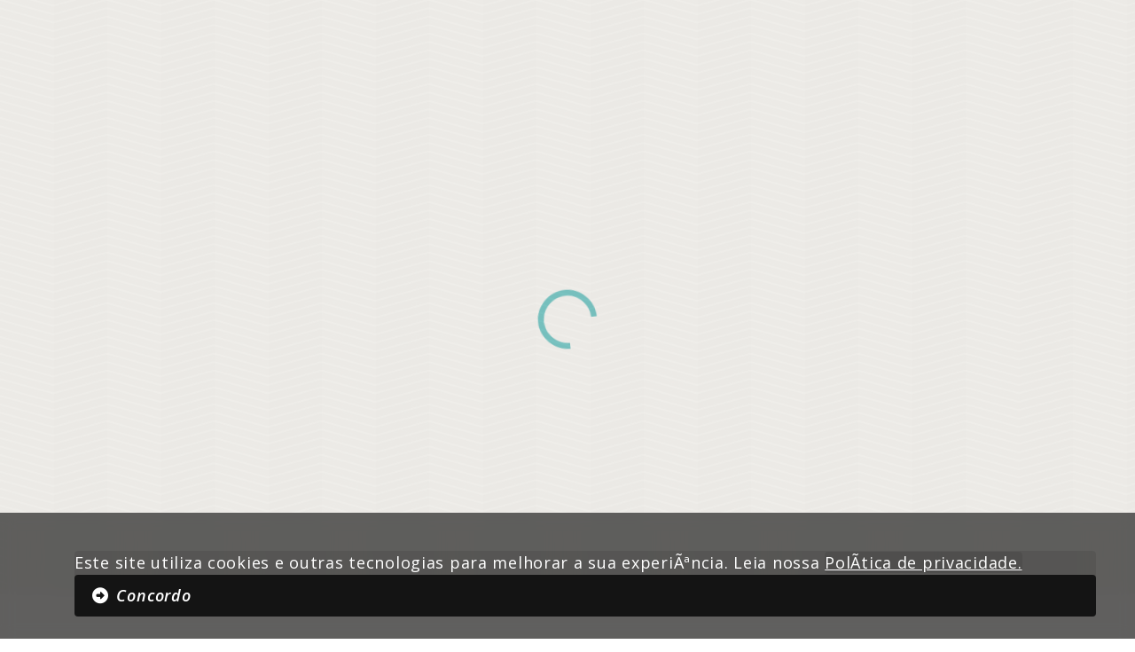

--- FILE ---
content_type: text/html
request_url: http://www.sincodives.com.br/?389/noticia/2020-foi-um-ano-desafiador-e-de-inovacao,-afirmam-especialistas-em-evento-da-fenabrave-regional-mato-grosso
body_size: 20713
content:
<!DOCTYPE HTML>
<html lang="pt-br" style="margin:0px 0px; padding:0px 0px;" class="pre"> 
<head><meta name="theme-color" content="#ebe9e6"/><style>#preload{background-color:#ebe9e6;position:fixed;min-width:100vw;height:100vh;z-index:9999999;margin:0px 0px;padding:0px; 0px;top:0px;left:0px;}@keyframes rotate {0% {transform: rotate(0deg);}100% {transform: rotate(360deg);}}#sload{animation: rotate 0.5s linear infinite;}#sload{ fill: #009493; }</style><section id="preload"><div style="display:flex;justify-content:center;align-items:center;height:100%;"><svg fill="none" id="sload" height="80" width="80" viewBox="0 0 24 24" xmlns="http://www.w3.org/2000/svg"><path d="m12 22c5.421 0 10-4.579 10-10h-2c0 4.337-3.663 8-8 8s-8-3.663-8-8c0-4.336 3.663-8 8-8v-2c-5.421 0-10 4.58-10 10 0 5.421 4.579 10 10 10z" /></svg></div></section>
<script src="/adm/addons/btn-convert/btn-convert.js" defer></script>
<script type="text/javascript" src="/js/jquery-3.7.1jEasing.js"></script>
<script>
	$(document).ready(function() { 
	
			//console.log("aaa");
			AbreEmDIV("ajax.asp?link=noticia&id=389&atalho=2020-foi-um-ano-desafiador-e-de-inovacao,-afirmam-especialistas-em-evento-da-fenabrave-regional-mato-grosso");
		
	});
	</script><link rel="stylesheet" href="/skins/128/site_min.css?19/01/2026 11:24:56"><link href="/skins/templates/@styles_min.css?19/01/2026 11:24:56" rel="stylesheet"><link href="/data/styles.css?19/01/2026 11:24:56" rel="stylesheet"><link href="/data/styles-defer.css?19/01/2026 11:24:56" rel="stylesheet" media="print" onload="this.media='all'"><script src="/data/scripts.js?19/01/2026 11:24:56"></script><script src="/data/scripts-defer.js?19/01/2026 11:24:56" defer></script> <link rel="stylesheet" href="https://cdnjs.cloudflare.com/ajax/libs/font-awesome/7.0.0/css/all.min.css" integrity="sha512-DxV+EoADOkOygM4IR9yXP8Sb2qwgidEmeqAEmDKIOfPRQZOWbXCzLC6vjbZyy0vPisbH2SyW27+ddLVCN+OMzQ==" crossorigin="anonymous" referrerpolicy="no-referrer" /><link rel="stylesheet" href="https://fonts.googleapis.com/css2?family=Material+Symbols+Outlined:opsz,wght,FILL,GRAD@20..48,100..700,0..1,-50..200" media="print" onload="this.media='all'" />
</head>
<body style="margin:0px 0px; padding:0px 0px;"><a name="too"></a><div style="display:none;" id="light" class="white_content"><div id="white_content_dentro"><div style="float:right; cursor:hand; cursor:pointer; padding: 20px 0px 0 0px;" onclick="closelight()" ><?xml version="1.0" encoding="utf-8"?><svg version="1.1" id="Layer_1" xmlns="http://wwwPL.w3.org/2000/svg" xmlns:xlink="http://wwwPL.w3.org/1999/xlink" x="0px" y="0px" width="32px" height="32px" viewBox="0 0 100 100" enable-background="new 0 0 100 100" xml:space="preserve"><path fill="#7C7C7C" d="M76.83,32.561L59.392,50L76.83,67.439c2.594,2.594,2.594,6.798,0,9.392c-1.296,1.296-2.995,1.945-4.694,1.945c-1.7,0-3.399-0.648-4.695-1.945L50,59.391l-17.44,17.44c-1.296,1.296-2.995,1.945-4.695,1.945c-1.699,0-3.397-0.648-4.694-1.945c-2.594-2.593-2.594-6.797,0-9.392L40.608,50L23.17,32.561c-2.594-2.594-2.594-6.798,0-9.392c2.593-2.592,6.795-2.592,9.389,0L50,40.609l17.44-17.44c2.594-2.592,6.796-2.592,9.389,0C79.424,25.763,79.424,29.967,76.83,32.561z"/></svg></div><br><p align="center">&nbsp; <iframe name="oframe" id="oframe" ALLOWTRANSPARENCY="true" scrolling="no" frameborder="0"></iframe></div></div><div id="fade" onclick="closelight();" class="black_overlay"></div><style>.black_overlay{display: none; position: fixed; top: 0%; left: 0%; width: 100%; height: 100%;background-color: #7C7C7C; z-index:900001; -moz-opacity: 0.70; opacity:.70; filter: alpha(opacity=70);}#white_content_dentro{padding: 0 20px;background-color:#fff;}.white_content{display: none;position: absolute;top: 0%;left: 0%;z-index:900002;overflow: auto;margin: 0 0 0 0;border: 4px solid #7C7C7C;border-radius:30px;background-color:#fff;}</style><script>var tipoFade='Topo';$(document).ready(function(){setTimeout(function(){parent.$(".white_content, .white_content_dentro").css("background-color",parent.$("body").css("background-color"));}, 1000);});</script><div><header><divalign="center" id="dvDefaultTopo"><div id="topo"> <section id="menu" class=""><div id="divMenu24" class="bgMenuBlackBlur" data-aos="fade-down" data-aos-easing="ease"data-aos-delay="400"><div class="" id="menuFix"><div class="container"><div class="container" id="logoBtns"><div class="flex" id="flexLogoBtns"><div id="divLogo"><img id="logo" class="logo" src="/skins/128/logo_marca.svg" alt="logo da empresa" fetchpriority="high"/></div><div id="areaMenu"><div class="flex"><button type="button" class="transparent noico" id="openPesquisa" title="Pesquisar no site"><img alt="Pesquisar no site" src="/skins/128/x-ico-search.svg"></button><button type="button" class="outline hoverScale noico" onclick="window.open('https://sincodives.gersin.com.br/public/consulta','popupConsulta','width=800,height=600,scrollbars=yes,resizable=yes');"><i class="fa-solid fa-barcode"></i> 2º via de boleto</button><button type="button" id="associese" class="go noico hoverScale" onclick="AbreEmDIV('ajax.asp?link=odownload&id=132');"><i class="fa-solid fa-hand-pointer"></i> Associe-se</button></div></div></div></div></div><div id="corMenu"><div><!--link rel="stylesheet" href="/menu3/styles.css"><script src="/menu3/scripts.js" defer></script--><p style="text-align:left;" id="loadMenu"><i class="fa fa-circle-o-notch fa-spin fa-3x fa-fw" style="animation: fa-spin 1s infinite linear; webkit-animation: fa-spin 1s infinite linear; font-size:1em;"></i></p><i id="bt-menu" onclick="$('nav.dp-menu').toggle(100);" class="fa-solid fa-bars"></i><nav class="dp-menu"><ul class="start" ></ul></nav></div></div></div></div></section><section id="video"><div id="dvVideo"></div><div class="container topLegenda"><div class="container topLegenda" data-aos="fade-up" data-aos-delay="600"><div class="container"><div class="container" id="dvLegenda"></div></div></div></div></section></div><script>$(document).ready(function () { async function runFunctionsTopo() {try {await start_menu();await start_video();await $("#preload").hide();await setTimeout(() => {$("#topo").css("height","unset"); }, 500);await AOS.init();} catch (error) {console.log(error);}}runFunctionsTopo();});</script>
</div></header><main><div id="conteudoUp" class=""><div id="conteudo" ><div id="dvDefaultDestaque" ><section id="diferenciais"><div class="container"><div class="container"><div style="height:50px;"></div><div id="lista" class="flex"></div></div></div></section><section id="agenda" class="container afterScroll"><div class="container"> <div class="space-5"></div><div class="flex"><div class="dvTitulo flex" data-aos="fade-up" data-aos-delay="100"><div class="ico"></div><div><h2>PRÓXIMOS Eventos</h2><p>Fique por Dentro da Nossa Programação</p></div></div><div id="grupos"></div></div><style>#agenda div#grupos {display: flex;flex-direction: row;flex-wrap: wrap;gap: 10px;}</style><script>function start_agenda_grupos(){ getJsonHC("/api/?module=grupo_agenda&run=list",function(data){const itens = data.itens;if (!Array.isArray(itens) || itens.length === 0) {console.warn("Nenhum registro encontrado ou data.itens não é um array", itens);return;} for (let i = 0; i < itens.length; i++) {const tipo = itens[i].tipo;let item = `<a class="tag" onclick="event.preventDefault();$('#agenda #lista-agenda').html('');start_eventos_agenda('/api/?module=agenda_pub&run=list&page=1&itens=500&destaque=1&tipo=`+tipo+`');"><i class="fa fa-tag" aria-hidden="true"></i> `+tipo+`</a>`;$("#agenda #grupos").append(item); }});}</script><div class="swiper swiper-agenda" data-aos="fade-up" data-aos-delay="100"><div class="swiper-wrapper" id="lista-agenda"></div><div class="swiper-pagination"></div><div class="swiper-button-prev"></div><div class="swiper-button-next"></div></div></div></section> <section id="noticias" class="afterScroll"><div class="space-10"></div><div class="container"><div class="container"><div class="flex tabletFlexColumn"><div class="dvTitulo flex" data-aos="fade-up" data-aos-delay="100"><div class="ico"></div><div><h2>PUBLICAÇÕES</h2><p>Clique no destaque para saber mais</p></div></div><div class="flex" id="listaGrupo"></div></div><div id="lista" class="cardList" data-aos="fade-up" data-aos-delay="100"></div></div></div><div class="space-5"></div><div class="flex middle tabletFlexColumn"><button type="button" class="outline noico" onclick="$('#preload').show();nextPage(noticiaPagina)"><i class="fa-solid fa-download"></i> Ver Mais Notícias</button><button type="button" class="outline noico" onclick="$('#openPesquisa').click();"><i class="fa-solid fa-magnifying-glass"></i> Pesquisar no site</button></div><div class="space-10"></div></section><section id="informativos" class="afterScroll"><div class="container"><div class="container"><div class="dvTitulo flex" data-aos="fade-up" data-aos-delay="100"><div class="ico"></div><div><h2>INFORMATIVOS</h2><p>Clique nos itens abaixo para baixar</p></div></div></div><div class="container cardList" data-aos="fade-up" data-aos-delay="100"></div></div><div class="space-5"></div><div class="flex middle tabletFlexColumn"><button type="button" class="outline noico" onclick="$('#preload').show();nextPageDownloads(agendaPagina)"><i class="fa-solid fa-download"></i> Ver Mais Informativos</button><button type="button" class="outline noico" onclick="$('#openPesquisa').click();"><i class="fa-solid fa-magnifying-glass"></i> Pesquisar no site</button></div><div class="space-10"></div></section><section id="institucional" data-aos="fade-up" class="afterScroll"><div class="space-5"></div><div class="container"><div class="container" ><div class="split"><div id="titulos"><div class="dvTitulo flex"><div class="ico"></div><div><h2>Nossa História</h2><p>Saiba mais</p></div></div><h2 id="chamada" data-aos-offset="300" data-aos="fade-up"></h2><div id="boxes" data-aos-offset="300" data-aos="fade-up"></div><div class="space2"></div></div><div id="imagemBox"><div id="img" data-aos="fade-up"><div id="box" class="hoverScale" data-aos-offset="350" data-aos="zoom-out" data-aos-easing="linear" data-aos-duration="500"><p class="anos"></p><p>Anos de Fundação</p></div></div></div></div></div></div><div class="space-5"></div></section><section id="porques" class="afterScroll"><div class="space-5"></div><div class="container"><div class="container"> <div class="dvTitulo flex"><div class="ico"></div><div><h2>porque se associar</h2><p>Benefícios que fortalecem o seu negócio</p></div></div><div class="space-2"></div></div><div class="container"><div id="carrossel"><div class="swiper swiper-carrossel"><div class="swiper-wrapper" id="listaPorques"><div class="swiper-scrollbar"></div></div><div class="swiper-pagination"></div></div><div></div></div><div class="space-5"></div><button class="go noico hoverScale" onclick="$('#associese').click();"><i class="fa-solid fa-hand-pointer"></i> Associe-se</button><div class="space-10"></div></div></div></section><section id="clube" class="afterScroll"><div class="space-5"></div><div class="container"><div class="container"> <div class="flexTitle"> <div class="dvTitulo flex middle center"><div><h2>clube de vantagens</h2><p>Benefícios que fortalecem o seu negócio</p></div><div class="ico"></div> </div><div id="categs"></div> </div><div><div class="swiper swiper-clube" data-aos="fade-right" data-aos-delay="200"> <div class="swiper-wrapper" id="listaClube"></div> <div class="swiper-pagination"></div> <div class="swiper-button-prev"></div> <div class="swiper-button-next"></div></div></div></div></div><div class="space-1"></div></section><script> $(window).on('load', function () {async function runFunctionsDestaques() {try {await $("#preload").hide();await start_diferenciais(); } catch (error) {console.log(error);}}runFunctionsDestaques(); }); async function runAfterScroll() {try {await $(".afterScroll").show();await start_eventos_agenda("/api/?module=agenda_pub&run=list&page=1&itens=500&destaque=1");await start_agenda_grupos();await start_noticias("/api/?module=noticias_pub&run=list&page=1&itens=12");await start_downloads("/api/?module=downloads_pub&run=list&page=1&itens=6&grupo=Comunicação");await start_institucional();await start_porque();await start_clube("/api/?module=clube&run=list");await setTimeout(() => {optimizeSEO();AOS.init();AOSnonePhone();}, "1000");}catch (error) {console.error('Ocorreu um erro:', error);}}var consoleLogged = false;window.addEventListener('scroll', function() {var scrollY = window.scrollY || window.pageYOffset;if (scrollY >= 100 && !consoleLogged) {consoleLogged = true;runAfterScroll();}}, { passive: true });let runForBots = false;$(document).ready(function() {const userAgent = navigator.userAgent.toLowerCase();const bots = ['googlebot', 'bingbot', 'slurp', 'duckduckbot', 'baiduspider', 'yandexbot', 'sogou'];const isBot = bots.some(bot => userAgent.includes(bot));if (isBot) {runForBots = true;}if (runForBots == true && !consoleLogged){consoleLogged = true;runAfterScroll();}});</script>
</div></div></div></main><footer><div id="dvDefaultRodape"><section id="footer" class="afterScroll" data-aos="fade-down"><div class="container espaco"><div class="container"><div class="flex"><!--div id="logoFooter"><img src="/images/album/att-msn/logoAtt.png?19/01/2026 11:24:56" alt="logo"></div---><div id="menuFooter"><div id="listMenu"></div><div id="cnpj"><p>CNPJ: 01.612.660/0001-96</p></div></div><div><div id="redes-sociais"></div></div></div></div></div></section> <div id="lnAssinatura" class="afterScroll"><div class="container p-5"id=dsAss><div><div id=dvPagtoSSL><div><p>Segurança de armazenamento de dados.<div class=imgSelos><a href="https://transparencyreport.google.com/safe-browsing/search?url=www.sincodives.com.br/&hl=pt_BR"target=_blank><img loading=lazy src=skins/128/safebrowsinggoogle.svg alt="Site seguro"border=0 id=googlesafe></a></div></div></div></div><div id=dvAttAdm><div class="container flex justify-center"onclick='window.open("https://portall.com.br","_blank")'style=cursor:alias;display:block><span> © Copyright 2004-2026|Desenvolvido com <i class='fa-regular fa-heart'></i> por </span><span alt="Agência Portall"style=margin-left:5px><svg height=10px style=display:inherit;shape-rendering:geometricPrecision;text-rendering:geometricPrecision;image-rendering:optimizeQuality;fill-rule:evenodd;clip-rule:evenodd version=1.1 viewBox="0 0 1925.66 308.77"xml:space=preserve xmlns=http://www.w3.org/2000/svg xmlns:xlink=http://www.w3.org/1999/xlink><defs><style></style></defs><g id=Camada_x0020_1><metadata id=CorelCorpID_0Corel-Layer /><path class=filportallportall d="M424.08 0.26c-85.16,0 -154.21,69.05 -154.21,154.21 0,85.16 69.05,154.21 154.21,154.21 85.16,0 154.21,-69.05 154.21,-154.21 0,-85.16 -69.05,-154.21 -154.21,-154.21zm0 245.45c-50.46,0 -91.33,-40.87 -91.33,-91.33 0,-50.46 40.87,-91.24 91.33,-91.24 50.46,0 91.33,40.87 91.33,91.33 0,50.46 -40.87,91.24 -91.33,91.24l0 0z"/><path class=filportallportall d="M1093.35 0.6c38.38,1.71 41.81,58.26 0.94,61.68l-1.54 0 -47.12 0.09c0,-0.09 0,0 0,0 -7.02,0 -14.56,4.03 -14.99,16.62 0,0 0.09,197.82 0.09,198.25 -2.92,41.38 -59.2,40.78 -61.35,1.54 0,-0.17 0.18,-199.53 0.18,-199.53 -0.18,-10.97 -7.03,-16.97 -14.65,-16.97l-49.78 -0.08c-40.35,-3.6 -36.24,-59.97 1.8,-61.69l186.42 0.09z"/><path class=filportallportall d="M1243.79 21.08c-5.48,-12 -15.5,-20.91 -28.95,-20.91 -10.8,-0.17 -20.74,5.48 -26.31,14.74l-122.34 246.05c-1.2,2.57 -2.22,5.14 -3.17,7.88l0 0c-0.51,2.06 -0.85,4.11 -0.94,6.25 0,0 0,0.09 0,0.09 0,0.68 -0.08,1.37 -0.08,2.14 0.17,7.03 2.65,13.88 7.19,19.28 5.74,6.94 14.31,10.96 23.3,11.05l0.09 0c11.31,0.17 21.76,-5.91 27.16,-15.85l81.56 -165c5.74,-10.89 20.82,-10.29 26.47,-0.09l47.46 93.3c4.03,7.62 4.72,13.02 2.4,18.16 -2.65,5.83 -8.91,9.17 -15.25,8.82l-38.55 0c-16.71,0.18 -29.38,14.05 -29.38,30.85 0,16.79 12.59,30.67 29.38,30.84l115.66 0c16.88,0 30.15,-13.8 30.15,-30.67 0,-6.34 -2.22,-11.83 -4.96,-17.22 -0.26,-0.6 -120.89,-239.71 -120.89,-239.71z"/><path class=filportallportall d="M1617.24 246.91l-139.13 0c-8.31,0.25 -15.34,-6.17 -15.59,-14.57 0,0 0,0 0,0l-0.18 -201.5c-0.25,-16.88 -14.22,-30.33 -31.1,-30.07 -16.44,0.26 -29.81,13.54 -30.07,30.07l0 245.62c0,0.52 0,1.03 0,1.63 0,16.88 13.71,30.59 30.59,30.59 0,0 0,0 0,0l185.39 0c16.88,0 30.59,-16.28 30.59,-33.16 0,-16.88 -13.62,-28.61 -30.5,-28.61z"/><path class=filportallportall d="M1895.33 246.91l-139.22 0c-8.31,0.25 -15.33,-6.26 -15.59,-14.57 0,0 0,0 0,0l-0.17 -201.5c-0.26,-16.88 -14.22,-30.33 -31.1,-30.07 -16.45,0.26 -29.81,13.54 -30.07,30.07l0 245.62c0,0.52 -0.09,1.03 -0.09,1.63 0,16.88 13.71,30.59 30.59,30.59 0,0 0,0 0,0l185.39 0c16.88,0 30.59,-16.28 30.59,-33.16 0,-16.88 -13.37,-28.61 -30.33,-28.61z"/><path class=filportallportall d="M158.24 0.26l-126.8 0c-16.96,0 -30.75,13.79 -30.75,30.75 0,16.97 15.33,30.76 32.29,30.76l123.12 0.17c16.36,-0.08 29.72,13.02 29.81,29.39 0,0.17 0,0.34 0,0.51 0,16.71 -13.71,31.87 -30.41,31.87l-125.51 -0.26c-17.65,0 -29.99,14.31 -29.99,28.53 0,0 0,125.94 0,126.2 0,16.19 13.79,30.15 29.99,30.33 18.5,0.25 31.95,-14.48 31.69,-30.93 0,-1.11 0.26,-54.74 0.18,-78.39 0,-7.54 6.76,-14.22 13.96,-14.22l77.45 -0.17c53.37,0 96.98,-48.75 93.64,-102.04 -2.91,-47.21 -40.44,-82.5 -88.67,-82.5z"/><path class=filportallportall d="M832.82 174c-4.88,-5.91 -4.71,-14.48 0.43,-20.13l0 -0.09c54.06,-63.31 6.68,-151.47 -64.94,-153.69l-128.08 -0.09c-18.08,0.6 -30.33,15.94 -30.41,29.64 -0.09,16.37 11.22,31.19 30.41,32.22l123.71 0c37.53,1.71 43.78,56.63 0,61.85l-123.11 0c-16.53,-0.34 -31.18,12.85 -31.61,31.53 -0.26,12.85 10.19,28.96 29.13,30.24l95.44 0c28.52,-0.68 61.08,16.79 61.08,59.89l0 30.92c0,22.02 17.73,32.82 30.07,32.47 15.25,-0.42 32.47,-13.27 31.79,-32.47 2.05,-60.74 -5.4,-81.39 -23.91,-102.29z"/></g></svg> </span></div></div></div><div id=espacoASS></div><img loading=lazy src="images/album/att-msn/logoAtt.png"alt="https://www.sincodives.com.br/"border=0 height=0 style=display:none width=0> <img loading=lazy src=""alt="https://www.sincodives.com.br/"border=0 height=0 style=display:none width=0></div><script>function processarLink() {const hash = window.location.hash.substr(1);if (hash[0] === '@') {let idBtn = hash.replace("@","");setTimeout(function(){let offGo = $("#planos").offset().top;if ($(".is-menu").css("position")==="fixed"){offGo = parseInt(offGo) - parseInt($(".is-menu").innerHeight());};$("html, body").animate({scrollTop: offGo }, 700);$("#"+idBtn).click();}, 500);}}$(window).on('load', function () {async function runFunctionsRodape() {try {await processarLink();await start_footer(394);await AOS.init();}catch (error) {console.log(error);}}runFunctionsRodape();});</script> 
</div></footer>
</div>

<style>#dvcookiescontrato{position: fixed;bottom: 0;left: 0;width: 100%;z-index: 99999999;backdrop-filter: blur(0.5rem);padding: 25px 20px;background-color: #00000080;}#dvcookiescontrato img{position: absolute;width: 100px;margin-top: -80px;}</style><div id="dvcookiescontrato"><div class="container p-2 lg:p-5"><p class="lg:text-center text-white"><img src="/images/cookie.svg" alt="cookie">Este site utiliza cookies e outras tecnologias para melhorar a sua experiência. Leia nossa <a href="inc_cookies_contrato_poplight.asp" target="_top" onclick="event.preventDefault(); abrelink('inc_cookies_contrato_poplight.asp')" alt="Política de privacidade" class="text-white underline mr-2">Política de privacidade.</a> <button class="go" id="okcookiesprivacidade">Concordo</button></p></div></div><script>$("#okcookiesprivacidade").click(function(){$("#dvcookiescontrato").hide();var strlink="inc_cookies_contrato.asp?cookiespolitica=OK";$.ajax({method: "POST",url: strlink,traditional: true,beforeSend: function(){console.log("foi");},success: function(){console.log("gravou");},error: function(){console.log("erro");}});});</script>
</body><link rel="stylesheet" href="js/motor/motor.css" media="print" onload="this.media='all'"><div id="introWhatsapp" style="display: none;"><i id="btFechaIntroWhatsapp" onclick="abreIntroWhatsapp();" class="fa-solid fa-circle-xmark" aria-hidden="true"></i><span>Olá! Clique no botão abaixo e envie uma mensagem por WhatsApp. Entraremos em contato com você o mais breve possível.</span><span id="botaoConfirmaWhatsapp" class="clickWhatsAppChat hand" onclick="clickWhatsAppChat('(27) 99299-2752');"><i class="fa fa-brands fa-whatsapp" aria-hidden="true"></i>(27) 99299-2752</span></div><i onclick="abreIntroWhatsapp();"  class="tooltip fa fa-brands fa-whatsapp hand" id="icoWhatsappFixo"></i><link rel="stylesheet" href="js/btnWhats/style_min.css" media="print" onload="this.media='all'"><script type="text/javascript" src="js/btnWhats/script_min.js" defer></script>

</html>  

--- FILE ---
content_type: text/css
request_url: http://www.sincodives.com.br/skins/templates/@styles_min.css?19/01/2026%2011:24:56
body_size: 3296
content:
#topo{padding: 0 !important;z-index: 0;}.txtPaginacaoModulos{text-align: left;}h1.center{width:100%;text-align:center;}.swiper-button-next, .swiper-button-prev {background-color: #ffffff9e;padding: 20px;border-radius: 5px;color: #343e83 !important;}.swiper-button-next:hover, .swiper-button-prev:hover {background-color: #ffffff;color: #343e83;}.swiper-button-next.swiper-button-disabled, .swiper-button-prev.swiper-button-disabled {background-color: transparent;color:transparent !important;opacity: 0;cursor: auto;pointer-events: none;}div#tagsPost #lista {flex-wrap: wrap;}div#tagsPost #lista a {padding: 10px 15px !important;}div#sobreMin * {font-size: smaller;font-style: italic;}#publicacoes article .imgArticle {filter: sepia(0.2) brightness(1.00) contrast(1.0) saturate(0.9);}#publicacoes article {background-color: #002125 !important;border: 1px solid #00404a !important;border-radius:10px !important;}#publicacoes article div#img{border-radius: 10px 10px 0px 0px !important;mix-blend-mode: luminosity;}#publicacoes article div#img:hover{mix-blend-mode: unset;}div.boxBlog {background-color: #011a1e !important;border:1px solid #002125 !important;border-radius: 10px !important;}div#tags a, div#tagsPost #lista a {background-color: #002a31 !important;border:unset !important;}#navegacao input{background-color:#002125 !important;color:#018768 !important;border:unset !important;border-radius:10px !important;}#publicacoesPost #cover{display:none !important;}#publicacoes h2.text-xl.font-semibold {line-height: 150%;}#publicacoes h2{font-size:18px !important;}@media(min-width: 1024px){#publicacoesPost img {max-width: 100% !important;}}#paginacao, #paginacao .flex{gap: 10px;}button.m-2.CTA {background-color: transparent !important;border: 2px solid #003f49;color: #003f49 !important;}#white_content_dentro {background-color: unset !important;}section.ifast div {background-color: unset;background-image: url(/images/grid1.svg);filter: opacity(0.6);}.btAddmm div {margin-top: 10px;padding: 0px 10px;color: #ccc;}.btAddmm input {background-color: #fafafa !important;}.col3Listanoticias {display: inline-block;width: auto;background: #f5f5f5;padding: 30px;border-radius: 6px;box-shadow: 0px 4px 4px rgba(0, 0, 0, 0.25);margin-bottom: 1.5em;}.categoriaBoxNoticia {margin: 0 5px 5px 5px !important;box-sizing: border-box !important;display: inline-block !important;background: #F6F8FA !important;border-radius: 4px;padding: 4px 12px !important;font-style: normal;font-size: 12px;font-weight: 700 !important;letter-spacing: 0.04em;color: #979797 !important;text-transform: uppercase;cursor: pointer;}.col{background-color:#0000000f !important;}#dsAss #dvPagtoSSL img {background-color:unset !important;}#dvPagtoSSL{display:none !important;}#dvAttAdm{padding-top:0px !important;}div#lnAssinatura {background-color: var(--backgroundAssinaturaPortall);padding: 10px 0px;}div#lnAssinatura *{color: #d5d5d5 !important;}.filportallportall, .filportallportall:hover{fill:#d5d5d5;}.fa-heart:before {color: #ec3164 !important;}#lnAssinatura .justify-center{text-align:center;font-size:13px;}.content.afterScroll, .afterScroll{display:none;}.material-symbols-outlined{font-weight: 400 !important;}input[type=file],input[type=date],input[type=text], input[type=number], input[type=search], input[type=tel], input[type=email], input[type=password], textarea, select{width:100%;padding: 14px 20px;border:0px;color: var(--formFontColor); font-family:var(--fontText); font-size: var(--formFontSize);font-style: normal;font-weight: var(--formFontWeight);line-height: 29px; letter-spacing: 0.02em;background: var(--formBackground);border: var(--formBorder);box-shadow: var(--formShadow);border-radius: var(--formBorderRadius);}input:focus-within, select:focus-within, textarea:focus-within, input:focus-visible, select:focus-visible, textarea:focus-visible{box-shadow: var(--formShadowHover);color:var(--formFontColorHover);border:var(--formBorderHover);}form label{text-align:left;float:left;margin-top:20px;color: #7a7a7a;font-family:var(--fontText); font-size: 16px;font-style: normal;font-weight: 400;line-height: 29px; letter-spacing: 0.13rem;margin-bottom:10px;cursor:pointer;}.opcaoFormEditor {width: 100%;display: inline-flex;}.opcaoFormEditor input[type=radio],.opcaoFormEditor input[type=checkbox]{float: left;margin-top: 25px;margin-right: 15px;}input[type=file]{cursor:pointer;}input[type=file]::file-selector-button {border:0px;padding: 0px;border-radius:var(--borderRadius);background-color:transparent;transition: 1s; padding: 9px 0px;cursor:pointer;width:26px;background-image:url('/adm/images/upload.svg');background-size: 16px;background-repeat: no-repeat;background-position: 5px;color:transparent;}.boxCheckRadio{display: flex;gap: 10px;align-items: center;min-height: 70px}.boxCheckRadio:focus-within label{font-weight:bold;color: #efefef;}.boxCheckRadio input{width: 20px;height: 20px;padding: 0px;margin: 0px;box-shadow: unset;color: var(--formCheckBoxRadioColor);accent-color: var(--formCheckBoxRadioColor);}.boxCheckRadio label{padding: 0px;margin: 0px;}input::placeholder {color: #000000;opacity: 0.2;font-style:italic;}input[type="checkbox"] {appearance: none;width: 30px;height: 30px;border: 2px solid #00000099;border-radius: 4px;background-color: #fff;cursor: pointer;position: relative;box-shadow: 0 0 13px 0px #0000002e;margin-top: 18px !important;}input[type="checkbox"]:checked {background-color: #009493;}input[type="checkbox"]:checked::after {content: 'âœ“';color: #ffffff;font-weight: bold;position: absolute;left: 6px;top: -1px;}.container{max-width:1736px;margin:auto auto;}@media(max-width: 1550px){.container{max-width:90vw;}}#conteudoDIV{width:100%;margin:auto auto;}.container .container{width:100%;max-width:1440px !important;margin:auto auto;}@media(max-width: 1440px){.container{max-width:90vw;}}.container .container .container{width:100%;max-width:1144px !important;margin:auto auto;}@media(max-width: 1144px){.container{max-width:90vw;}}.cls, .clsForce{display: grid;grid-template-columns: 6fr 6fr;gap: 40px;}@media (min-width: 0px) and (max-width: 1024px){.cls, #servicos #box{display: block !important;grid-template-columns: unset !important;gap: unset !important;}.container{padding:0px 0px;max-width:90vw;}}.space1{width:100%;height:6em;}.space2{width:100%;height:4em;}a, a:active, a:focus {outline: none;background-color: transparent;}a {-webkit-tap-highlight-color: transparent;}#icoWhatsappFixo, #clickWhatsAppChat,.hand{cursor:pointer;}#botaoConfirmaWhatsapp{color:#2d455f !important;font-weight: 400 !important;}#icoWhatsappFixo,#introWhatsapp,#btFechaIntroWhatsapp {background-color: #2f9393 !important;box-shadow:unset !important;}#introWhatsapp i.fa.fa-brands.fa-whatsapp {margin-right: 6px;color: #2d455f !important;}.clickWhatsAppChat{border-radius:3px;}#introWhatsapp{border-radius:3px !important;}span#botaoConfirmaWhatsapp i {color: #2d455f !important;}i#icoWhatsappFixo,#btFechaIntroWhatsapp{color: #ffffff !important;}i#icoWhatsappFixo{border: 4px solid #ffffff54;}#introWhatsapp > span:nth-child(2){color: #ffffff !important;font-weight: 400 !important;}@media (max-width: 1024px){#icoWhatsappFixo {bottom: 5% !important;right: 5% !important;}}#btFechaIntroWhatsapp {width:unset !important;}.tooltipTitle{display:none;position:absolute;font-size:12px;max-width:260px;color:#ffffff !important;padding:10px 20px;border-radius:3px; background-color:#00000050;backdrop-filter: blur(5px);}#dvcookiescontrato {background-color:#00000099 !important;}#dvcookiescontrato p {color:#ffffff !important;}#dvcookiescontrato a {color:#ffffff !important;text-decoration:underline;} #okcookiesprivacidade{background-color:#141414 !important; color:#fff !important;}::-webkit-scrollbar {width: 10px; }::-webkit-scrollbar-track {background: var(--scroolFundo); }::-webkit-scrollbar-thumb {background: var(--scroolBar); }::-webkit-scrollbar-thumb:hover {background: var(--scroolBarHover); }button{font-family: var(--fontButton);background: var(--colorButton-Default);color: var(--colorButton-DefaultText);border: 3px solid rgba(255, 255, 255, 0.5);padding: 10px 20px;cursor: pointer;outline: none;border-radius: 10px;width: auto;box-shadow: 0px 0px 2px 2px rgba(0, 0, 0, 0.1);font-style: normal;font-weight: 600;font-size: var(--fontSizeButton);line-height: 150%;letter-spacing: 0.05em; text-transform: uppercase;}button i {color:var(--colorButton-DefaultText); margin-right: 10px;}button:focus-within{border: 2px solid transparent;}button:hover, button:focus-within{background-color:var(--colorButton-DefaultHover);color:var(--colorButton-DefaultText);box-shadow: 0px 4px 4px rgba(0, 0, 0, 0.25);}form button{font-size: 16px; width:100% !important;margin-top:20px;display: block;text-align: center;}@keyframes loadingAnimation {0%{background-color: #efefef;}25%{background-color: #bcbcbc;}50%{background-color: #898989;}75%{background-color: #bcbcbc;}}button[disabled],button[disabled]:hover {filter: opacity(0.5) !important;color: #ccc !important;box-shadow:unset !important;border: 2px solid transparent !important;cursor: not-allowed;transition: background-color 0.3s;animation: loadingAnimation 2s infinite linear;}button[disabled] i{color: #ccc !important;}button.transparent{background:transparent;background-color:transparent;border:0px;outline: none;box-shadow: none;}button.noico::before {content: "";}button.go{background: var(--colorButton-Go);color: var(--colorButton-GoText);outline: 5px solid rgba(255, 255, 255, 0.5);}button.go i{color: var(--colorButton-GoText);}button.go span{color: var(--colorButton-GoText);}button.go:hover, button.go:focus-within{background-color: var(--colorButton-GoHover);color: var(--colorButton-GoText);box-shadow: 0px 4px 4px rgba(0, 0, 0, 0.25);}button.go:hover i,button.go:hover span,button.go:focus-within i,button.go:focus-within span{color: var(--colorButton-GoText);}button.go:focus-within{box-shadow: 0px 4px 4px rgba(0, 0, 0, 0.25);}button.solid{background-color: var(--colorButton-Solid);color: var(--colorButton-SolidText);}button.solid i{color:var(--colorButton-SolidText);}button.solid:hover{ background-color: var(--colorButton-SolidHover);box-shadow:0px 4px 13px 2px #ffffff30;}button.solid:focus-within{box-shadow: inset 0px 4px 10px 2px #ffffff6b;}button.outline{color:var(--colorButton-Outline) !important;border: 2px solid var(--colorButton-Outline) !important;background-color:transparent !important;}button.outline i{color: var(--colorButton-Outline)!important;}button.outline:hover{box-shadow:0px 4px 13px 2px #00000010;}button.outline:focus-within{box-shadow: inset 0px 4px 10px 2px #00000020;}button.text{color: var(--colorButton-Text);border:transparent;background-color:transparent;box-shadow:unset !important;}button.text i{color: var(--colorButton-Text);}button.text:hover{box-shadow:0px 4px 13px 2px #00000030;}button.text:focus-within{box-shadow: inset 0px 4px 10px 2px #0000006b;}@media (max-width: 768px) {button:not(.no-margin) {margin: 10px 0px;}}button span {margin-right: 10px;position: relative;}button{display: inline-flex;align-items: center;}button.outline {background-color: transparent !important;}button::before {content: var(--defaultICONButton);font-family: "Font Awesome 5 Free"; font-weight: 900; margin-right: 8px; display: inline-block; font-style: normal;}.hoverScale{transition: transform 0.3s ease;}.hoverScale:hover{transform: scale(1.05) !important;}::-moz-selection { color: var(--select-Text) !important;background: var(--select-TextBackground) !important;}::selection {color: var(--select-Text) !important;background: var(--select-TextBackground) !important;}#preload{filter: opacity(0.5);}@media (max-width: 1024px) {h1,h2 {font-size: 2.5rem;}}@media (max-width: 480px) {.nophone{display:none;}}button:hover, input[type=submit]:hover, input[type=button]:hover, .btform:hover, .btnove:hover, .btsete:hover {transform: translateY(0px);} 


--- FILE ---
content_type: text/css
request_url: http://www.sincodives.com.br/data/styles.css?19/01/2026%2011:24:56
body_size: 14904
content:


.pre h1, .pre h2, .pre h3, .pre h4, .pre h5, .pre h6, .pre span, .pre label, .pre p, .pre legend, .pre fieldset,
.pre li, .pre a, .pre button, .pre i, .pre .preload, .pre .img, 
.pre div#html *,	
.pre nav > ul > li > a, 
.pre nav > ul > li ul,
.pre nav > ul > li ul > li > a {
	width:100%;
    color: transparent !important;
    background-color: rgba(0,0,0,0.05);
    border-radius: 4px;
    border: 0px !important;
    outline: 0px !important;
    box-shadow: unset !important;
    text-shadow: unset !important;
    background-image: unset !important;
    animation: pulse-load 1.5s ease-in-out infinite;
	backdrop-filter:unset !important;
	-webkit-tap-highlight-color: unset !important;
}

.pre i:before, .pre i:after{
	content: "" !important;		
}

.pre div, .pre div *{
	box-shadow:unset !important;
}
	
	

@keyframes pulse-load {
    0% {
        background-color: rgba(0,0,0,0.05);
    }
    50% {
        background-color: rgba(0,0,0,0.1);
    }
    100% {
        background-color: rgba(0,0,0,0.1.5);
    }
}

.pre img, .pre video, .pre .preload {
    visibility: hidden; 
    position: relative;
}

.pre div:has(> img), .pre div:has(> video), .pre div:has(> .preload) {
    position: relative;
    display: inline-block;
    width: 100%; 
    height: auto; 
    background-color: rgba(0,0,0,0.05); 
    border-radius: 5px;
    animation: pulse-load 1.5s ease-in-out infinite; 
}

[data-aos][data-aos][data-aos-duration="50"],body[data-aos-duration="50"] [data-aos]{transition-duration:50ms}[data-aos][data-aos][data-aos-delay="50"],body[data-aos-delay="50"] [data-aos]{transition-delay:0}[data-aos][data-aos][data-aos-delay="50"].aos-animate,body[data-aos-delay="50"] [data-aos].aos-animate{transition-delay:50ms}[data-aos][data-aos][data-aos-duration="100"],body[data-aos-duration="100"] [data-aos]{transition-duration:.1s}[data-aos][data-aos][data-aos-delay="100"],body[data-aos-delay="100"] [data-aos]{transition-delay:0}[data-aos][data-aos][data-aos-delay="100"].aos-animate,body[data-aos-delay="100"] [data-aos].aos-animate{transition-delay:.1s}[data-aos][data-aos][data-aos-duration="150"],body[data-aos-duration="150"] [data-aos]{transition-duration:.15s}[data-aos][data-aos][data-aos-delay="150"],body[data-aos-delay="150"] [data-aos]{transition-delay:0}[data-aos][data-aos][data-aos-delay="150"].aos-animate,body[data-aos-delay="150"] [data-aos].aos-animate{transition-delay:.15s}[data-aos][data-aos][data-aos-duration="200"],body[data-aos-duration="200"] [data-aos]{transition-duration:.2s}[data-aos][data-aos][data-aos-delay="200"],body[data-aos-delay="200"] [data-aos]{transition-delay:0}[data-aos][data-aos][data-aos-delay="200"].aos-animate,body[data-aos-delay="200"] [data-aos].aos-animate{transition-delay:.2s}[data-aos][data-aos][data-aos-duration="250"],body[data-aos-duration="250"] [data-aos]{transition-duration:.25s}[data-aos][data-aos][data-aos-delay="250"],body[data-aos-delay="250"] [data-aos]{transition-delay:0}[data-aos][data-aos][data-aos-delay="250"].aos-animate,body[data-aos-delay="250"] [data-aos].aos-animate{transition-delay:.25s}[data-aos][data-aos][data-aos-duration="300"],body[data-aos-duration="300"] [data-aos]{transition-duration:.3s}[data-aos][data-aos][data-aos-delay="300"],body[data-aos-delay="300"] [data-aos]{transition-delay:0}[data-aos][data-aos][data-aos-delay="300"].aos-animate,body[data-aos-delay="300"] [data-aos].aos-animate{transition-delay:.3s}[data-aos][data-aos][data-aos-duration="350"],body[data-aos-duration="350"] [data-aos]{transition-duration:.35s}[data-aos][data-aos][data-aos-delay="350"],body[data-aos-delay="350"] [data-aos]{transition-delay:0}[data-aos][data-aos][data-aos-delay="350"].aos-animate,body[data-aos-delay="350"] [data-aos].aos-animate{transition-delay:.35s}[data-aos][data-aos][data-aos-duration="400"],body[data-aos-duration="400"] [data-aos]{transition-duration:.4s}[data-aos][data-aos][data-aos-delay="400"],body[data-aos-delay="400"] [data-aos]{transition-delay:0}[data-aos][data-aos][data-aos-delay="400"].aos-animate,body[data-aos-delay="400"] [data-aos].aos-animate{transition-delay:.4s}[data-aos][data-aos][data-aos-duration="450"],body[data-aos-duration="450"] [data-aos]{transition-duration:.45s}[data-aos][data-aos][data-aos-delay="450"],body[data-aos-delay="450"] [data-aos]{transition-delay:0}[data-aos][data-aos][data-aos-delay="450"].aos-animate,body[data-aos-delay="450"] [data-aos].aos-animate{transition-delay:.45s}[data-aos][data-aos][data-aos-duration="500"],body[data-aos-duration="500"] [data-aos]{transition-duration:.5s}[data-aos][data-aos][data-aos-delay="500"],body[data-aos-delay="500"] [data-aos]{transition-delay:0}[data-aos][data-aos][data-aos-delay="500"].aos-animate,body[data-aos-delay="500"] [data-aos].aos-animate{transition-delay:.5s}[data-aos][data-aos][data-aos-duration="550"],body[data-aos-duration="550"] [data-aos]{transition-duration:.55s}[data-aos][data-aos][data-aos-delay="550"],body[data-aos-delay="550"] [data-aos]{transition-delay:0}[data-aos][data-aos][data-aos-delay="550"].aos-animate,body[data-aos-delay="550"] [data-aos].aos-animate{transition-delay:.55s}[data-aos][data-aos][data-aos-duration="600"],body[data-aos-duration="600"] [data-aos]{transition-duration:.6s}[data-aos][data-aos][data-aos-delay="600"],body[data-aos-delay="600"] [data-aos]{transition-delay:0}[data-aos][data-aos][data-aos-delay="600"].aos-animate,body[data-aos-delay="600"] [data-aos].aos-animate{transition-delay:.6s}[data-aos][data-aos][data-aos-duration="650"],body[data-aos-duration="650"] [data-aos]{transition-duration:.65s}[data-aos][data-aos][data-aos-delay="650"],body[data-aos-delay="650"] [data-aos]{transition-delay:0}[data-aos][data-aos][data-aos-delay="650"].aos-animate,body[data-aos-delay="650"] [data-aos].aos-animate{transition-delay:.65s}[data-aos][data-aos][data-aos-duration="700"],body[data-aos-duration="700"] [data-aos]{transition-duration:.7s}[data-aos][data-aos][data-aos-delay="700"],body[data-aos-delay="700"] [data-aos]{transition-delay:0}[data-aos][data-aos][data-aos-delay="700"].aos-animate,body[data-aos-delay="700"] [data-aos].aos-animate{transition-delay:.7s}[data-aos][data-aos][data-aos-duration="750"],body[data-aos-duration="750"] [data-aos]{transition-duration:.75s}[data-aos][data-aos][data-aos-delay="750"],body[data-aos-delay="750"] [data-aos]{transition-delay:0}[data-aos][data-aos][data-aos-delay="750"].aos-animate,body[data-aos-delay="750"] [data-aos].aos-animate{transition-delay:.75s}[data-aos][data-aos][data-aos-duration="800"],body[data-aos-duration="800"] [data-aos]{transition-duration:.8s}[data-aos][data-aos][data-aos-delay="800"],body[data-aos-delay="800"] [data-aos]{transition-delay:0}[data-aos][data-aos][data-aos-delay="800"].aos-animate,body[data-aos-delay="800"] [data-aos].aos-animate{transition-delay:.8s}[data-aos][data-aos][data-aos-duration="850"],body[data-aos-duration="850"] [data-aos]{transition-duration:.85s}[data-aos][data-aos][data-aos-delay="850"],body[data-aos-delay="850"] [data-aos]{transition-delay:0}[data-aos][data-aos][data-aos-delay="850"].aos-animate,body[data-aos-delay="850"] [data-aos].aos-animate{transition-delay:.85s}[data-aos][data-aos][data-aos-duration="900"],body[data-aos-duration="900"] [data-aos]{transition-duration:.9s}[data-aos][data-aos][data-aos-delay="900"],body[data-aos-delay="900"] [data-aos]{transition-delay:0}[data-aos][data-aos][data-aos-delay="900"].aos-animate,body[data-aos-delay="900"] [data-aos].aos-animate{transition-delay:.9s}[data-aos][data-aos][data-aos-duration="950"],body[data-aos-duration="950"] [data-aos]{transition-duration:.95s}[data-aos][data-aos][data-aos-delay="950"],body[data-aos-delay="950"] [data-aos]{transition-delay:0}[data-aos][data-aos][data-aos-delay="950"].aos-animate,body[data-aos-delay="950"] [data-aos].aos-animate{transition-delay:.95s}[data-aos][data-aos][data-aos-duration="1000"],body[data-aos-duration="1000"] [data-aos]{transition-duration:1s}[data-aos][data-aos][data-aos-delay="1000"],body[data-aos-delay="1000"] [data-aos]{transition-delay:0}[data-aos][data-aos][data-aos-delay="1000"].aos-animate,body[data-aos-delay="1000"] [data-aos].aos-animate{transition-delay:1s}[data-aos][data-aos][data-aos-duration="1050"],body[data-aos-duration="1050"] [data-aos]{transition-duration:1.05s}[data-aos][data-aos][data-aos-delay="1050"],body[data-aos-delay="1050"] [data-aos]{transition-delay:0}[data-aos][data-aos][data-aos-delay="1050"].aos-animate,body[data-aos-delay="1050"] [data-aos].aos-animate{transition-delay:1.05s}[data-aos][data-aos][data-aos-duration="1100"],body[data-aos-duration="1100"] [data-aos]{transition-duration:1.1s}[data-aos][data-aos][data-aos-delay="1100"],body[data-aos-delay="1100"] [data-aos]{transition-delay:0}[data-aos][data-aos][data-aos-delay="1100"].aos-animate,body[data-aos-delay="1100"] [data-aos].aos-animate{transition-delay:1.1s}[data-aos][data-aos][data-aos-duration="1150"],body[data-aos-duration="1150"] [data-aos]{transition-duration:1.15s}[data-aos][data-aos][data-aos-delay="1150"],body[data-aos-delay="1150"] [data-aos]{transition-delay:0}[data-aos][data-aos][data-aos-delay="1150"].aos-animate,body[data-aos-delay="1150"] [data-aos].aos-animate{transition-delay:1.15s}[data-aos][data-aos][data-aos-duration="1200"],body[data-aos-duration="1200"] [data-aos]{transition-duration:1.2s}[data-aos][data-aos][data-aos-delay="1200"],body[data-aos-delay="1200"] [data-aos]{transition-delay:0}[data-aos][data-aos][data-aos-delay="1200"].aos-animate,body[data-aos-delay="1200"] [data-aos].aos-animate{transition-delay:1.2s}[data-aos][data-aos][data-aos-duration="1250"],body[data-aos-duration="1250"] [data-aos]{transition-duration:1.25s}[data-aos][data-aos][data-aos-delay="1250"],body[data-aos-delay="1250"] [data-aos]{transition-delay:0}[data-aos][data-aos][data-aos-delay="1250"].aos-animate,body[data-aos-delay="1250"] [data-aos].aos-animate{transition-delay:1.25s}[data-aos][data-aos][data-aos-duration="1300"],body[data-aos-duration="1300"] [data-aos]{transition-duration:1.3s}[data-aos][data-aos][data-aos-delay="1300"],body[data-aos-delay="1300"] [data-aos]{transition-delay:0}[data-aos][data-aos][data-aos-delay="1300"].aos-animate,body[data-aos-delay="1300"] [data-aos].aos-animate{transition-delay:1.3s}[data-aos][data-aos][data-aos-duration="1350"],body[data-aos-duration="1350"] [data-aos]{transition-duration:1.35s}[data-aos][data-aos][data-aos-delay="1350"],body[data-aos-delay="1350"] [data-aos]{transition-delay:0}[data-aos][data-aos][data-aos-delay="1350"].aos-animate,body[data-aos-delay="1350"] [data-aos].aos-animate{transition-delay:1.35s}[data-aos][data-aos][data-aos-duration="1400"],body[data-aos-duration="1400"] [data-aos]{transition-duration:1.4s}[data-aos][data-aos][data-aos-delay="1400"],body[data-aos-delay="1400"] [data-aos]{transition-delay:0}[data-aos][data-aos][data-aos-delay="1400"].aos-animate,body[data-aos-delay="1400"] [data-aos].aos-animate{transition-delay:1.4s}[data-aos][data-aos][data-aos-duration="1450"],body[data-aos-duration="1450"] [data-aos]{transition-duration:1.45s}[data-aos][data-aos][data-aos-delay="1450"],body[data-aos-delay="1450"] [data-aos]{transition-delay:0}[data-aos][data-aos][data-aos-delay="1450"].aos-animate,body[data-aos-delay="1450"] [data-aos].aos-animate{transition-delay:1.45s}[data-aos][data-aos][data-aos-duration="1500"],body[data-aos-duration="1500"] [data-aos]{transition-duration:1.5s}[data-aos][data-aos][data-aos-delay="1500"],body[data-aos-delay="1500"] [data-aos]{transition-delay:0}[data-aos][data-aos][data-aos-delay="1500"].aos-animate,body[data-aos-delay="1500"] [data-aos].aos-animate{transition-delay:1.5s}[data-aos][data-aos][data-aos-duration="1550"],body[data-aos-duration="1550"] [data-aos]{transition-duration:1.55s}[data-aos][data-aos][data-aos-delay="1550"],body[data-aos-delay="1550"] [data-aos]{transition-delay:0}[data-aos][data-aos][data-aos-delay="1550"].aos-animate,body[data-aos-delay="1550"] [data-aos].aos-animate{transition-delay:1.55s}[data-aos][data-aos][data-aos-duration="1600"],body[data-aos-duration="1600"] [data-aos]{transition-duration:1.6s}[data-aos][data-aos][data-aos-delay="1600"],body[data-aos-delay="1600"] [data-aos]{transition-delay:0}[data-aos][data-aos][data-aos-delay="1600"].aos-animate,body[data-aos-delay="1600"] [data-aos].aos-animate{transition-delay:1.6s}[data-aos][data-aos][data-aos-duration="1650"],body[data-aos-duration="1650"] [data-aos]{transition-duration:1.65s}[data-aos][data-aos][data-aos-delay="1650"],body[data-aos-delay="1650"] [data-aos]{transition-delay:0}[data-aos][data-aos][data-aos-delay="1650"].aos-animate,body[data-aos-delay="1650"] [data-aos].aos-animate{transition-delay:1.65s}[data-aos][data-aos][data-aos-duration="1700"],body[data-aos-duration="1700"] [data-aos]{transition-duration:1.7s}[data-aos][data-aos][data-aos-delay="1700"],body[data-aos-delay="1700"] [data-aos]{transition-delay:0}[data-aos][data-aos][data-aos-delay="1700"].aos-animate,body[data-aos-delay="1700"] [data-aos].aos-animate{transition-delay:1.7s}[data-aos][data-aos][data-aos-duration="1750"],body[data-aos-duration="1750"] [data-aos]{transition-duration:1.75s}[data-aos][data-aos][data-aos-delay="1750"],body[data-aos-delay="1750"] [data-aos]{transition-delay:0}[data-aos][data-aos][data-aos-delay="1750"].aos-animate,body[data-aos-delay="1750"] [data-aos].aos-animate{transition-delay:1.75s}[data-aos][data-aos][data-aos-duration="1800"],body[data-aos-duration="1800"] [data-aos]{transition-duration:1.8s}[data-aos][data-aos][data-aos-delay="1800"],body[data-aos-delay="1800"] [data-aos]{transition-delay:0}[data-aos][data-aos][data-aos-delay="1800"].aos-animate,body[data-aos-delay="1800"] [data-aos].aos-animate{transition-delay:1.8s}[data-aos][data-aos][data-aos-duration="1850"],body[data-aos-duration="1850"] [data-aos]{transition-duration:1.85s}[data-aos][data-aos][data-aos-delay="1850"],body[data-aos-delay="1850"] [data-aos]{transition-delay:0}[data-aos][data-aos][data-aos-delay="1850"].aos-animate,body[data-aos-delay="1850"] [data-aos].aos-animate{transition-delay:1.85s}[data-aos][data-aos][data-aos-duration="1900"],body[data-aos-duration="1900"] [data-aos]{transition-duration:1.9s}[data-aos][data-aos][data-aos-delay="1900"],body[data-aos-delay="1900"] [data-aos]{transition-delay:0}[data-aos][data-aos][data-aos-delay="1900"].aos-animate,body[data-aos-delay="1900"] [data-aos].aos-animate{transition-delay:1.9s}[data-aos][data-aos][data-aos-duration="1950"],body[data-aos-duration="1950"] [data-aos]{transition-duration:1.95s}[data-aos][data-aos][data-aos-delay="1950"],body[data-aos-delay="1950"] [data-aos]{transition-delay:0}[data-aos][data-aos][data-aos-delay="1950"].aos-animate,body[data-aos-delay="1950"] [data-aos].aos-animate{transition-delay:1.95s}[data-aos][data-aos][data-aos-duration="2000"],body[data-aos-duration="2000"] [data-aos]{transition-duration:2s}[data-aos][data-aos][data-aos-delay="2000"],body[data-aos-delay="2000"] [data-aos]{transition-delay:0}[data-aos][data-aos][data-aos-delay="2000"].aos-animate,body[data-aos-delay="2000"] [data-aos].aos-animate{transition-delay:2s}[data-aos][data-aos][data-aos-duration="2050"],body[data-aos-duration="2050"] [data-aos]{transition-duration:2.05s}[data-aos][data-aos][data-aos-delay="2050"],body[data-aos-delay="2050"] [data-aos]{transition-delay:0}[data-aos][data-aos][data-aos-delay="2050"].aos-animate,body[data-aos-delay="2050"] [data-aos].aos-animate{transition-delay:2.05s}[data-aos][data-aos][data-aos-duration="2100"],body[data-aos-duration="2100"] [data-aos]{transition-duration:2.1s}[data-aos][data-aos][data-aos-delay="2100"],body[data-aos-delay="2100"] [data-aos]{transition-delay:0}[data-aos][data-aos][data-aos-delay="2100"].aos-animate,body[data-aos-delay="2100"] [data-aos].aos-animate{transition-delay:2.1s}[data-aos][data-aos][data-aos-duration="2150"],body[data-aos-duration="2150"] [data-aos]{transition-duration:2.15s}[data-aos][data-aos][data-aos-delay="2150"],body[data-aos-delay="2150"] [data-aos]{transition-delay:0}[data-aos][data-aos][data-aos-delay="2150"].aos-animate,body[data-aos-delay="2150"] [data-aos].aos-animate{transition-delay:2.15s}[data-aos][data-aos][data-aos-duration="2200"],body[data-aos-duration="2200"] [data-aos]{transition-duration:2.2s}[data-aos][data-aos][data-aos-delay="2200"],body[data-aos-delay="2200"] [data-aos]{transition-delay:0}[data-aos][data-aos][data-aos-delay="2200"].aos-animate,body[data-aos-delay="2200"] [data-aos].aos-animate{transition-delay:2.2s}[data-aos][data-aos][data-aos-duration="2250"],body[data-aos-duration="2250"] [data-aos]{transition-duration:2.25s}[data-aos][data-aos][data-aos-delay="2250"],body[data-aos-delay="2250"] [data-aos]{transition-delay:0}[data-aos][data-aos][data-aos-delay="2250"].aos-animate,body[data-aos-delay="2250"] [data-aos].aos-animate{transition-delay:2.25s}[data-aos][data-aos][data-aos-duration="2300"],body[data-aos-duration="2300"] [data-aos]{transition-duration:2.3s}[data-aos][data-aos][data-aos-delay="2300"],body[data-aos-delay="2300"] [data-aos]{transition-delay:0}[data-aos][data-aos][data-aos-delay="2300"].aos-animate,body[data-aos-delay="2300"] [data-aos].aos-animate{transition-delay:2.3s}[data-aos][data-aos][data-aos-duration="2350"],body[data-aos-duration="2350"] [data-aos]{transition-duration:2.35s}[data-aos][data-aos][data-aos-delay="2350"],body[data-aos-delay="2350"] [data-aos]{transition-delay:0}[data-aos][data-aos][data-aos-delay="2350"].aos-animate,body[data-aos-delay="2350"] [data-aos].aos-animate{transition-delay:2.35s}[data-aos][data-aos][data-aos-duration="2400"],body[data-aos-duration="2400"] [data-aos]{transition-duration:2.4s}[data-aos][data-aos][data-aos-delay="2400"],body[data-aos-delay="2400"] [data-aos]{transition-delay:0}[data-aos][data-aos][data-aos-delay="2400"].aos-animate,body[data-aos-delay="2400"] [data-aos].aos-animate{transition-delay:2.4s}[data-aos][data-aos][data-aos-duration="2450"],body[data-aos-duration="2450"] [data-aos]{transition-duration:2.45s}[data-aos][data-aos][data-aos-delay="2450"],body[data-aos-delay="2450"] [data-aos]{transition-delay:0}[data-aos][data-aos][data-aos-delay="2450"].aos-animate,body[data-aos-delay="2450"] [data-aos].aos-animate{transition-delay:2.45s}[data-aos][data-aos][data-aos-duration="2500"],body[data-aos-duration="2500"] [data-aos]{transition-duration:2.5s}[data-aos][data-aos][data-aos-delay="2500"],body[data-aos-delay="2500"] [data-aos]{transition-delay:0}[data-aos][data-aos][data-aos-delay="2500"].aos-animate,body[data-aos-delay="2500"] [data-aos].aos-animate{transition-delay:2.5s}[data-aos][data-aos][data-aos-duration="2550"],body[data-aos-duration="2550"] [data-aos]{transition-duration:2.55s}[data-aos][data-aos][data-aos-delay="2550"],body[data-aos-delay="2550"] [data-aos]{transition-delay:0}[data-aos][data-aos][data-aos-delay="2550"].aos-animate,body[data-aos-delay="2550"] [data-aos].aos-animate{transition-delay:2.55s}[data-aos][data-aos][data-aos-duration="2600"],body[data-aos-duration="2600"] [data-aos]{transition-duration:2.6s}[data-aos][data-aos][data-aos-delay="2600"],body[data-aos-delay="2600"] [data-aos]{transition-delay:0}[data-aos][data-aos][data-aos-delay="2600"].aos-animate,body[data-aos-delay="2600"] [data-aos].aos-animate{transition-delay:2.6s}[data-aos][data-aos][data-aos-duration="2650"],body[data-aos-duration="2650"] [data-aos]{transition-duration:2.65s}[data-aos][data-aos][data-aos-delay="2650"],body[data-aos-delay="2650"] [data-aos]{transition-delay:0}[data-aos][data-aos][data-aos-delay="2650"].aos-animate,body[data-aos-delay="2650"] [data-aos].aos-animate{transition-delay:2.65s}[data-aos][data-aos][data-aos-duration="2700"],body[data-aos-duration="2700"] [data-aos]{transition-duration:2.7s}[data-aos][data-aos][data-aos-delay="2700"],body[data-aos-delay="2700"] [data-aos]{transition-delay:0}[data-aos][data-aos][data-aos-delay="2700"].aos-animate,body[data-aos-delay="2700"] [data-aos].aos-animate{transition-delay:2.7s}[data-aos][data-aos][data-aos-duration="2750"],body[data-aos-duration="2750"] [data-aos]{transition-duration:2.75s}[data-aos][data-aos][data-aos-delay="2750"],body[data-aos-delay="2750"] [data-aos]{transition-delay:0}[data-aos][data-aos][data-aos-delay="2750"].aos-animate,body[data-aos-delay="2750"] [data-aos].aos-animate{transition-delay:2.75s}[data-aos][data-aos][data-aos-duration="2800"],body[data-aos-duration="2800"] [data-aos]{transition-duration:2.8s}[data-aos][data-aos][data-aos-delay="2800"],body[data-aos-delay="2800"] [data-aos]{transition-delay:0}[data-aos][data-aos][data-aos-delay="2800"].aos-animate,body[data-aos-delay="2800"] [data-aos].aos-animate{transition-delay:2.8s}[data-aos][data-aos][data-aos-duration="2850"],body[data-aos-duration="2850"] [data-aos]{transition-duration:2.85s}[data-aos][data-aos][data-aos-delay="2850"],body[data-aos-delay="2850"] [data-aos]{transition-delay:0}[data-aos][data-aos][data-aos-delay="2850"].aos-animate,body[data-aos-delay="2850"] [data-aos].aos-animate{transition-delay:2.85s}[data-aos][data-aos][data-aos-duration="2900"],body[data-aos-duration="2900"] [data-aos]{transition-duration:2.9s}[data-aos][data-aos][data-aos-delay="2900"],body[data-aos-delay="2900"] [data-aos]{transition-delay:0}[data-aos][data-aos][data-aos-delay="2900"].aos-animate,body[data-aos-delay="2900"] [data-aos].aos-animate{transition-delay:2.9s}[data-aos][data-aos][data-aos-duration="2950"],body[data-aos-duration="2950"] [data-aos]{transition-duration:2.95s}[data-aos][data-aos][data-aos-delay="2950"],body[data-aos-delay="2950"] [data-aos]{transition-delay:0}[data-aos][data-aos][data-aos-delay="2950"].aos-animate,body[data-aos-delay="2950"] [data-aos].aos-animate{transition-delay:2.95s}[data-aos][data-aos][data-aos-duration="3000"],body[data-aos-duration="3000"] [data-aos]{transition-duration:3s}[data-aos][data-aos][data-aos-delay="3000"],body[data-aos-delay="3000"] [data-aos]{transition-delay:0}[data-aos][data-aos][data-aos-delay="3000"].aos-animate,body[data-aos-delay="3000"] [data-aos].aos-animate{transition-delay:3s}[data-aos][data-aos][data-aos-easing=linear],body[data-aos-easing=linear] [data-aos]{transition-timing-function:cubic-bezier(.25,.25,.75,.75)}[data-aos][data-aos][data-aos-easing=ease],body[data-aos-easing=ease] [data-aos]{transition-timing-function:ease}[data-aos][data-aos][data-aos-easing=ease-in],body[data-aos-easing=ease-in] [data-aos]{transition-timing-function:ease-in}[data-aos][data-aos][data-aos-easing=ease-out],body[data-aos-easing=ease-out] [data-aos]{transition-timing-function:ease-out}[data-aos][data-aos][data-aos-easing=ease-in-out],body[data-aos-easing=ease-in-out] [data-aos]{transition-timing-function:ease-in-out}[data-aos][data-aos][data-aos-easing=ease-in-back],body[data-aos-easing=ease-in-back] [data-aos]{transition-timing-function:cubic-bezier(.6,-.28,.735,.045)}[data-aos][data-aos][data-aos-easing=ease-out-back],body[data-aos-easing=ease-out-back] [data-aos]{transition-timing-function:cubic-bezier(.175,.885,.32,1.275)}[data-aos][data-aos][data-aos-easing=ease-in-out-back],body[data-aos-easing=ease-in-out-back] [data-aos]{transition-timing-function:cubic-bezier(.68,-.55,.265,1.55)}[data-aos][data-aos][data-aos-easing=ease-in-sine],body[data-aos-easing=ease-in-sine] [data-aos]{transition-timing-function:cubic-bezier(.47,0,.745,.715)}[data-aos][data-aos][data-aos-easing=ease-out-sine],body[data-aos-easing=ease-out-sine] [data-aos]{transition-timing-function:cubic-bezier(.39,.575,.565,1)}[data-aos][data-aos][data-aos-easing=ease-in-out-sine],body[data-aos-easing=ease-in-out-sine] [data-aos]{transition-timing-function:cubic-bezier(.445,.05,.55,.95)}[data-aos][data-aos][data-aos-easing=ease-in-quad],body[data-aos-easing=ease-in-quad] [data-aos]{transition-timing-function:cubic-bezier(.55,.085,.68,.53)}[data-aos][data-aos][data-aos-easing=ease-out-quad],body[data-aos-easing=ease-out-quad] [data-aos]{transition-timing-function:cubic-bezier(.25,.46,.45,.94)}[data-aos][data-aos][data-aos-easing=ease-in-out-quad],body[data-aos-easing=ease-in-out-quad] [data-aos]{transition-timing-function:cubic-bezier(.455,.03,.515,.955)}[data-aos][data-aos][data-aos-easing=ease-in-cubic],body[data-aos-easing=ease-in-cubic] [data-aos]{transition-timing-function:cubic-bezier(.55,.085,.68,.53)}[data-aos][data-aos][data-aos-easing=ease-out-cubic],body[data-aos-easing=ease-out-cubic] [data-aos]{transition-timing-function:cubic-bezier(.25,.46,.45,.94)}[data-aos][data-aos][data-aos-easing=ease-in-out-cubic],body[data-aos-easing=ease-in-out-cubic] [data-aos]{transition-timing-function:cubic-bezier(.455,.03,.515,.955)}[data-aos][data-aos][data-aos-easing=ease-in-quart],body[data-aos-easing=ease-in-quart] [data-aos]{transition-timing-function:cubic-bezier(.55,.085,.68,.53)}[data-aos][data-aos][data-aos-easing=ease-out-quart],body[data-aos-easing=ease-out-quart] [data-aos]{transition-timing-function:cubic-bezier(.25,.46,.45,.94)}[data-aos][data-aos][data-aos-easing=ease-in-out-quart],body[data-aos-easing=ease-in-out-quart] [data-aos]{transition-timing-function:cubic-bezier(.455,.03,.515,.955)}[data-aos^=fade][data-aos^=fade]{opacity:0;transition-property:opacity,transform}[data-aos^=fade][data-aos^=fade].aos-animate{opacity:1;transform:translateZ(0)}[data-aos=fade-up]{transform:translate3d(0,100px,0)}[data-aos=fade-down]{transform:translate3d(0,-100px,0)}[data-aos=fade-right]{transform:translate3d(-100px,0,0)}[data-aos=fade-left]{transform:translate3d(100px,0,0)}[data-aos=fade-up-right]{transform:translate3d(-100px,100px,0)}[data-aos=fade-up-left]{transform:translate3d(100px,100px,0)}[data-aos=fade-down-right]{transform:translate3d(-100px,-100px,0)}[data-aos=fade-down-left]{transform:translate3d(100px,-100px,0)}[data-aos^=zoom][data-aos^=zoom]{opacity:0;transition-property:opacity,transform}[data-aos^=zoom][data-aos^=zoom].aos-animate{opacity:1;transform:translateZ(0) scale(1)}[data-aos=zoom-in]{transform:scale(.6)}[data-aos=zoom-in-up]{transform:translate3d(0,100px,0) scale(.6)}[data-aos=zoom-in-down]{transform:translate3d(0,-100px,0) scale(.6)}[data-aos=zoom-in-right]{transform:translate3d(-100px,0,0) scale(.6)}[data-aos=zoom-in-left]{transform:translate3d(100px,0,0) scale(.6)}[data-aos=zoom-out]{transform:scale(1.2)}[data-aos=zoom-out-up]{transform:translate3d(0,100px,0) scale(1.2)}[data-aos=zoom-out-down]{transform:translate3d(0,-100px,0) scale(1.2)}[data-aos=zoom-out-right]{transform:translate3d(-100px,0,0) scale(1.2)}[data-aos=zoom-out-left]{transform:translate3d(100px,0,0) scale(1.2)}[data-aos^=slide][data-aos^=slide]{transition-property:transform}[data-aos^=slide][data-aos^=slide].aos-animate{transform:translateZ(0)}[data-aos=slide-up]{transform:translate3d(0,100%,0)}[data-aos=slide-down]{transform:translate3d(0,-100%,0)}[data-aos=slide-right]{transform:translate3d(-100%,0,0)}[data-aos=slide-left]{transform:translate3d(100%,0,0)}[data-aos^=flip][data-aos^=flip]{backface-visibility:hidden;transition-property:transform}[data-aos=flip-left]{transform:perspective(2500px) rotateY(-100deg)}[data-aos=flip-left].aos-animate{transform:perspective(2500px) rotateY(0)}[data-aos=flip-right]{transform:perspective(2500px) rotateY(100deg)}[data-aos=flip-right].aos-animate{transform:perspective(2500px) rotateY(0)}[data-aos=flip-up]{transform:perspective(2500px) rotateX(-100deg)}[data-aos=flip-up].aos-animate{transform:perspective(2500px) rotateX(0)}[data-aos=flip-down]{transform:perspective(2500px) rotateX(100deg)}[data-aos=flip-down].aos-animate{transform:perspective(2500px) rotateX(0)}

img.imgProfile {
    border-radius: 100%;
    width: 30px;
    height: 30px;
	background-color:#fff;
}

li.dvProfile > a {
    display: flex !important;
    gap: 10px;
}

.dp-menu{
	max-width:100%;
	margin:auto auto;
	display:block;
	z-index:9;
}
.dp-menu ul{
  list-style: none;
  padding: 0;
  margin: 0;
  
  	display: flex;
	z-index:9;
	margin:auto auto;
}

	
.dp-menu ul li {
  display: block;
  position: relative;
  float: left;
  
  width: -webkit-fill-available;
  width: -moz-available;
}

.dp-menu ul li ul li ul{
	max-height: calc(100vh - calc(100vh/1.5));
    overflow-y: auto;	
	overflow-x: hidden;
}

.dp-menu li ul { display: none; box-shadow: 0px 15px 20px 0px #0000005e;}

.dp-menu ul li a,
.dp-menu ul li a *{
  display: block;
  text-decoration: none;
  white-space: nowrap;
  color: var(--menu3-cor-primaria);
}

.dp-menu ul li ul li a{padding:4px 1em !important;margin:0px 0px;}

.dp-menu ul li a:hover {  transition: background .3s;}

.dp-menu ul li a svg{max-width:25px; max-height:25px; fill:var(--menu3-cor-primaria); display: block; margin: auto auto;  margin-bottom: 5px;}
.dp-menu ul li a:hover svg{fill:var(--menu3-cor-primaria-hover);}

.dp-menu li:hover > ul {
  display: block;
  position: absolute;
}

.dp-menu li:hover li { float: none; }

.dp-menu li:hover a {  transition: background .3s;}

.dp-menu li:hover li a:hover {  transition: background .3s;}

.dp-menu li ul li { border-top: 0; text-align: left; margin:0px; width:100% !important;}

.dp-menu .arrowRight::after{
    content: "\f105";
    font-family: "Font Awesome 5 Free";
    font-weight: 900;
    margin-left: 8px;
    display: inline-block;
}
.dp-menu .arrowDown::after{
    content: "\f107";
    font-family: "Font Awesome 5 Free";
    font-weight: 900;
    margin-left: 8px;
    display: inline-block;
}

.dp-menu ul ul ul {
  left: 100%;
  top: 0;
}

.dp-menu ul:before,
.dp-menu ul:after {
  content: " "; 
  display: table; 
}

.dp-menu ul:after { clear: both; }

@media only screen and (max-width: 1281px) {
	
}
@media only screen and (max-width: 480px) {
	.dp-menu ul li ul{display:none !important;}
	
}
@media only screen and (max-width: 767px) {
	.dp-menu ul{display:grid}
	
}

li.formLogin{ min-width:260px; }
li.formLogin h1 {
	font-size:26px;
	padding:20px;
	color: var(--menu3-cor-primaria);
}
li.formLogin input {
    width: 80%;
    display: block;
    margin: auto auto;
    padding: 10px;
    margin-bottom: 10px;
    border-radius: 5PX;
    border: 0PX;
}
li.formLogin input[type="password"] {
	max-width:55%; float:left; margin-left:10%; margin-right:5%;
}
li.formLogin button{margin-bottom:10px; width:80%; display:block; margin:5% auto;}
li.formLogin button#ok{width:20%; max-height:46px; float:left;margin-top: 0px;}

ul.formLogin{
	
    position: absolute !important;
}

@media screen and (min-width: 1281px) {
	#bt-menu{display:none;}
}

@media screen and (min-width: 20px) and (max-width: 1281px) { 
	#bt-menu{
			z-index: 9;
			position: fixed;
			font-size: 26px;
			padding: 10px 20px;
			background-color: var(--menu3-cor-primaria);
			color: var(--menu3-cor-primaria-hover);
			border-radius: 5px;
			
			top: 0px;
			right: 15px;
	}
	
	nav.dp-menu ul {
		display: flow-root;
		width: 80vw;
	}
	nav.dp-menu ul li{padding: 0px 10px;}
	nav.dp-menu ul li:hover {background-image:unset !important;}
	
	nav.dp-menu ul li ul{display:none;}

	nav.dp-menu{
		
		box-shadow: 0px 15px 20px 0px #0000005e;
		padding: 0px 30px;
		background-color: var(--menu3-cor-fundo);
		display: none;
		margin-top:50px; 
		position: fixed;
		top:0px;
		max-width: 80vw;
		width: 50vw;
		right: 0px;
		min-width: unset;
	}
	nav.dp-menu ul li a {
		display: -webkit-inline-box;
		float: left;
		    width: 100%;
			padding: 20px;
			margin: 0px;
			font-size:16px !important;
	}
	nav.dp-menu ul li a svg {
		margin-right: 20px;
	}
}
 
 

	#menuFix {
    	margin-top: 40px;
	}
	.logo {
		max-width: 380px;
		margin-top: 0px;
	}
	#menu{
		display: block;
		position: absolute;
		top: 0px;
		margin-top: 0px;
		z-index: 99;
	}
	#menu li{
    	margin-bottom: 0px;
	}
	#menu .flex{
	    align-items: center;
	}
 
	#divMenu24{
		width: 100vw;
		padding: 0px 0px;
		position: absolute !important;
		z-index: 3;	top: 0px;
		margin:0px;
		height: 117px;
		min-height: 117px;
		
		
		
		
		background-image: url(/skins/128/x-bg-site.jpg);
        background-repeat: repeat;		
		
	}
	#divMenu24 #menuFix > .container{
		height:111px;
	}
	
	div#menuSearch #btnCart span {
		
		color: #00295F;
		font-weight: 900;
		padding: 4px;
	}
	
	div#corMenu {
		background-color: #f5f3f2;
	}		
	#menuFix{
		background: transparent;
		background-image: url(/skins/128/x-bg-site.jpg);
		height: 154px;
   		box-shadow: 0px 20px 20px 0px #00000026;
	}	
	div#areaMenu div.flex {
		gap: 20px;
	}	
	.dp-menu li ul{
		background-color:#ffffff;
	}
	
	.dp-menu li ul li:hover {
		background-color: #8bbdbf2b;
	}
			
	#topo #areaMenu li:hover {
		background-color: transparent;
		color: #000000;
		border-radius: 0px;
	}
	#topo #areaMenu li:hover a{
		color: #00295F;
	}
	#divMenu24 .fix-menu{
		margin-top: 32px;
	}
	.splitFlex {
		display: flex;
		flex-direction: row;
		justify-content: space-between;
		align-items: center;
	}
	div#logoBtns {
		margin-bottom: 30px;
	}	
	#topo #areaMenu nav {
		position: relative;
		display: flex;
		margin-top: -10px;
    	border-radius: 0px 20px;
	}
	.dp-menu ul {
		gap: 40px;
		padding:14px;
		margin-top: -5px;
		
	}
	.dp-menu ul li {
		width: fit-content !important;
		border:1px solid transparent;
		flex:1;
	}
	
	.dp-menu li:hover {
		background-color: #8bbdbf2b;
	}
	
	.dp-menu > ul > li > a{
		text-align: center;
	}
	
	#topo #areaMenu nav li,#topo #areaMenu nav li:hover {
		margin-top: -10px;
	}	
	#topo #areaMenu nav li ul li:hover{
		background-color: #348769;
		border-radius: 10px;
	}
	nav ul > li{
		margin-top: 0px !important;
	}
	

	.dp-menu ul li a{
		font-size:16px;
		font-weight:500;
		line-height: 200%;
		color:#00295F;
	}
	#topo #areaMenu nav li {
		padding: 0px; 
	}
	#topo #areaMenu li:hover {
		background-color: transparent;
		border-radius: 0px;
    	margin: 0px 0px;
	}
	button.clean{
		border: 0px;
		outline: unset !important;
		box-shadow: unset;
		padding: 0px;
	}
	div#idiomas {
		display: flex;
		gap: 14px;
		margin-top: -20px;
	}
	
	div#menu {
		z-index: 999;
	}

	#dvMenu > div > nav > ul > li > a{
		font-size:var(--fontSizeMenu); font-weight:500;
	}
	#topo #areaMenu nav li {
		height: 26px;
	}
	#topo #areaMenu nav li ul, #areaMenu > nav > ul > li > ul > li > ul {
		background-color: #030f13e8;
		backdrop-filter: blur(5px);
		padding: 20px;
		border-radius: 20px;
    	margin-top: 0px;
	}
	#areaMenu > nav > ul > li  > ul > li{
		padding-bottom: 0 !important;
		margin-bottom: 10px !important;
	}
	
	
	#topo #areaMenu nav ul.start > li:last-child {
		border-radius: 10px !important;
		border: 2px solid #00295F;
		padding: 5px 20px 9px 20px !important;
		margin-top: -7px !important;
	}
	
	#areaMenu > nav > ul > li > ul > li.more > ul li a{
		font-size: small !important;
	}
	

	
	
	
	
	
	#topo #areaMenu nav li ul li {
		margin-left: 0px;
		padding: 0px 10px 10px 10px;
		margin: 0px;
		height: unset;
	}

	
		

@media only screen and (min-width: 1280px) and (min-height: 900px) {
	#divMenu24{position: fixed !important;}
}
	
@media (max-width: 1600px){
	.dp-menu ul li a {
    	font-size: 13px;
	}
}
	
	
	 

	
@media (max-width: 1280px){
	#menuFix {
    	height: 195px;
	}
	div#flexLogoBtns{
    	display: flex;
    	flex-direction: column;
    	gap: 20px;
	}
	div#flexLogoBtns div{
		flex:1;
	}
	
	#bt-menu{
		top: 38px;
		right: 20px;
		position: absolute;
		padding:10px;
		color: #ffffff;
        background-color: #05235b;
		box-shadow: 0px 0 10px 0px #0000005e;
	}
 
	#topo #areaMenu nav {
		display:none;
		position: fixed;
		right: 20px;
		top: 0px;
		padding: 20px !important;
	}
	#divLogo{
		max-width: unset;
	}
	
	#topo #areaMenu nav li {
		height: unset !important;
		margin-left: 0px;
		margin-bottom: 0px;
	}
	.dp-menu ul li a, .dp-menu ul li a * {
		white-space: normal !important;
	}
	nav.dp-menu{
		margin-top: 150px;
		border-radius: 7px;
		right: 13px;
		max-height: 70vh;
		overflow-y: auto;
		padding: 0px !important;
		width: 100vw !important;
		max-width: 300px !important;
		overflow-x: hidden;
		backdrop-filter: blur(20px);
		background-color: #ffffffb3 !important;
		display:none;
	}
	nav.dp-menu ul li ul,
	nav.dp-menu ul li ul li ul,
	#topo #areaMenu nav li ul
	{
		display:none !important;
	}
	nav.dp-menu a{
		font-weight: 500;
	}
	nav.dp-menu > ul.start li a{
		font-weight: 500;
		color: #00295F !important;
		padding:0px;
		padding-left: 30px;
	}
	nav.dp-menu > ul.start li ul li a{
		font-weight: 500;
	}
	.dp-menu ul li a, .dp-menu ul li a * {
		white-space: unset;
		text-align:left;
	}
	nav.dp-menu{
		margin-top:80px !important;
	}
	nav.dp-menu ul{
		display: flex !important;
		flex-direction: column;
	}
 
	.dp-menu ul li {
		width: 70% !important;
	}

}
	
	
	
	
@media(max-width: 680px){
		.splitFlex {
			display: flex;
			flex-direction: column;
			align-items: flex-start;
		}
		#areaMenu {
			top: 20px;
			right: 20px;
		}
		.logo {
			margin-top: 0px;
			margin-left: 0px;
			width: 70vw;
			position: relative;
			left: -40px;		
		}
		#areaMenu button{
		    font-size: 12px;
    		padding: 5px;
		}
		div#areaMenu div.flex {
			gap: 10px;
		}
	#menuFix {
    	height: 165px;
	}	
}
	
	
	#divMenu24.shadow-active {
		box-shadow: 0px 4px 20px rgba(0, 0, 0, 0.15);
	}
 

  #lightPesquisa {
    top: 0;
    left: 0;
    min-width: 100vw;
    min-height: 100vh;
    display: none;
    position: absolute;
    z-index: 9999;
    background: rgb(0 0 0 / 60%);
    backdrop-filter: blur(12.3px);
  }

  #lightPesquisa .container .container {
    margin-top: 30vh;
  }

  #lightPesquisa label {
    color: #ffffff;
    margin-bottom: 20px;
    font-size: 36px;
    font-style: italic;
    display: block;
  }

  .input-wrapper {
    position: relative;
    display: inline-block;
    width: 100%;
  }

  .input-wrapper input {
    width: 100%;
    padding: 15px 50px 15px 15px;
    font-size: 18px;
    border-radius: 10px;
    border: none;
    box-sizing: border-box;
  }

  .input-wrapper button {
    position: absolute;
    right: 10px;
    top: 50%;
    transform: translateY(-50%);
    background: none;
    border: none;
    font-size: 20px;
    cursor: pointer;
    color: #888;
    padding: 0px;
  }

  .input-wrapper button:hover {
    color: #000;
  }

#paginacao {
  display: flex;
  justify-content: center;
  flex-wrap: wrap;
  gap: 12px;
  margin: 30px 0;
}
#paginacao button {
  padding: 6px 12px;
  border: none;
  background: var(--pagincacaoBackground);
  border-radius: 4px;
  cursor: pointer;
}
#paginacao button:hover:not(:disabled) {
  background: #ccc;
}
	#paginacao button.active,#paginacao button.active:hover {
  background: var(--pagincacaoBackgroundActive);
  color: white;
  font-weight: bold;
}
#paginacao button::before {
    content:"";
}
#paginacao button[disabled]{
	animation:unset !important;
}
	
 
.cardList {
	display: grid;
	grid-template-columns: repeat(auto-fit, minmax(400px, 1fr)); 
	gap: 40px;
	padding: 30px 10px;
	box-sizing: border-box;
}

.cardList .item {
	
    display: flex;
    flex-direction: column;		
	height: fit-content;
	box-shadow: 0px 12px 16px -4px rgba(0, 0, 0, 0.08),
	            0px 4px 6px -2px rgba(0, 0, 0, 0.03);
}

.cardList .item > a {
	display: flex;
	flex-direction: column;
	height: fit-content;
	box-shadow: 0px 12px 16px -4px rgba(0, 0, 0, 0.08),
	            0px 4px 6px -2px rgba(0, 0, 0, 0.03);
	margin: 0;
	text-decoration: none;
}

.cardList .item img {
	max-height: 277px;
	object-fit: cover;
	object-position: top;
	min-width: 100%;
	border-radius: 10px 10px 0px 0px;
	margin: 0;
}
.cardList .grupo-data{
	height:50px;
}
.cardList .grupo-data .grupo{
	padding:5px;
	border-radius:5px;		
	background-color:#02265d;
	color:#ffffff;
	height: fit-content;
}
.cardList .grupo-data *, .baixado {
    margin: 0px;
	font-size:12px;
}	

.cardList .item .infs {
	background-color: #ffffff;
	padding: 30px 30px 0px 30px;
		
	margin: 0;
	gap: 20px;
	justify-content: flex-start;
}
	
.cardList .item .final {
    background-color: #ffffff;
    padding: 0px 30px 30px 30px;
    border-radius: 0px 0px 10px 10px;
}
		
					

.cardList .item .title {
	font-style: normal;
	font-weight: 500;
	font-size: 18px;
	line-height: 32px;
	letter-spacing: 0.02em;
	color: #00295F;
	width:100%;
}

.cardList .item .title h3 {
	max-width: 100%;
	margin: 0;
}

.cardList .item .infs .date {
	min-width: 92px;
	border-radius: 5px;
}

.cardList .item .status-passado {
	background-color: #9c0b0c;
}
.cardList .item .status-futuro {
	background-color: #009493 !important;
}

.cardList .item .iniciaTermina,
.cardList .item .mesAno {
	color: #ffffff;
	font-size: 12px;
	text-align: center;
	height: 23px;
	display: flex;
	justify-content: center;
	align-items: center;
	width: 100%;
}
.cardList .item .iniciaTermina {
	border-radius: 5px 5px 0px 0px;
	background-color: #9c0b0c; 
}
.cardList .item .mesAno {
	border-radius: 0px 0px 5px 5px;
	background-color: #343e83;
}

.cardList .item .dia {
	background-color: #f0f0f0;
	color: #314186;
	font-size: 32px;
	font-weight: 400;
	text-align: center;
	height: 56px;
	display: flex;
	justify-content: center;
	align-items: center;
	width: 100%;
}

.cardList a:hover {
	text-decoration: none;
}

	
	
.cardList .top {
    background-color: #ffffff;
    padding: 30px;
    text-align: center;
    border-radius: 10px 10px 0px 0px;
}
.cardList .top img{
	min-width:unset;
	max-width:240px !important;
}

	
@media (max-width: 960px) {
    .cardList {
		grid-template-columns: repeat(auto-fit, minmax(80%, 1fr));
     }	
}
@media (max-width: 1200px) {
    .cardList .item, .cardList .item.hoverScale{
		max-width:100% !important;
	}
}
		
		
		
		
		
		
		
		
		
		
	
#listagemCards-start #titulo.muitos {
    flex-direction: column;
    align-items: flex-start;
}
#listagemCards-start #grupos.muitos {
	flex-direction: row;
    flex-wrap: wrap;
    justify-content: flex-start;
}			

#dvVideo #gradient{
    margin-top: -636px;
    z-index: 7;
    position: relative;
    width: 100%;
    height: 630px;
    left: 0px;
    top: 0px;
    background: linear-gradient(180deg, rgba(0, 15, 36, 0) 52.95%, rgba(0, 15, 36, 0.6) 102.61%), linear-gradient(270deg, rgba(0, 15, 36, 0) 55%, rgba(0, 15, 36, 0.6) 96.3%);
    border-radius: 0px;		
}
#dvVideo video{
	margin-top: 200px;
	width: 100%;
	height: 630px;
    object-fit: cover;
	box-shadow: 1px 3px 20px #0000007a;
}
div.topLegenda {
    z-index: 8;
    position: relative;		
}
 
div#dvLegenda h1 {
	font-family: var(--fontHand);
	font-weight: 100;
	font-size: 53px !important;
	line-height: 120%;
	letter-spacing: 0.02em;
	color: #FFFFFF;
	text-shadow: 0px 4px 78.4px #00295F;
	margin:0px;
	max-width: 780px;
}
div#dvLegenda h2 {
	font-size: 25px !important;
    line-height: 71px;
    letter-spacing: 0.02em;
    color: #FFFFFF;
    text-shadow: 0px 4px 78.4px #00295F;
    margin: 0px;
    margin-top: 4px;
    max-width: 780px;
    font-weight: 100;
}
 
#dvLegenda{
	position: absolute;
    margin-top: 440px;		
	margin-left: 12vw; 
	z-index: 8;
}	
	
@keyframes pulse {
    0% {
        transform: scale(1);
        opacity: 1;
    }
    50% {
        transform: scale(1.2);
        opacity: 0.8;
    }
    100% {
        transform: scale(1);
        opacity: 1;
    }
}

.pulse {
    display: inline-block;
    animation: pulse 1s infinite ease-in-out;
}

@media (max-width: 1660px) {
	#dvLegenda{margin-left: 4vw;}
}
	
	
@media (max-width: 1200px) {
	div#dvLegenda h1{
		margin-top: -30px;	
		margin-bottom:30px;
	}
	div#dvLegenda h1 {
		font-size: 32px !important;
    	line-height: 120%;
	}	
	div#dvLegenda h2 {
		font-size: 20px !important;
    	line-height: 120%;
	}	
}	

#lista > div > div.flex {
    gap: 20px;
    display: flex;
    flex-direction: row;
    align-items: center;
    flex-wrap: nowrap;
	justify-content: flex-start;
}
#lista > div > div.flex *{
	margin:0;
}
#lista > div > div.flex h3{
	font-family: 'Open Sans';
	font-style: normal;
	font-weight: 600;
	font-size: 21px;
	line-height: 29px;
	letter-spacing: 0.02em;
	color: #00295F;
	max-width:150px;
}		
#lista > div > div.flex p{
	font-family: 'Open Sans';
	font-style: normal;
	font-weight: 400;
	font-size: 16px;
	line-height: 150%;
	letter-spacing: 0.02em;
	color: #5F5E5E;
}		
#lista > div > div.flex img{
	height:54px;
}
section#diferenciais {
    margin-top: -50px;
    background-color: #f5f3f2;
    padding: 50px 0px;
}	
div#lista {
    display: flex;
    flex-direction: row;
    gap: 20px;
	justify-content: center;
}

@media(max-width: 1200px){
	div#lista {
    	flex-wrap: wrap;
		gap: 40px;
	}	
	.item.hoverScale {
    	max-width: 300px;
	}	
}

.dvTitulo.flex {
    display: flex;
    flex-direction: row;
    justify-content: flex-start;
    align-items: flex-start;
    flex-wrap: nowrap;
	height: 70px;
	margin-bottom:50px;
	position: relative;
}	
.dvTitulo.flex .ico {
    position: absolute;
    width: 19px;
    height: 76px;
    left: 0px;
    top: 0px;
    background: #009594;
    border-radius: 5px;
}	
.dvTitulo.flex h2{
	font-family: 'Open Sans';
	font-style: normal;
	font-weight: 700;
	font-size: 36px;
	line-height: 100%;
	display: flex;
	align-items: center;
	letter-spacing: -0.02em;
	text-transform: uppercase;
	color: #00295F;
	margin:0;
	margin-left: 50px;
	margin-top: 5px;
}
.dvTitulo.flex p{
	font-family: 'Open Sans';
	font-style: italic;
	font-weight: 400;
	font-size: 17px;
	line-height: 32px;
	display: flex;
	align-items: center;
	letter-spacing: 0.02em;
	color: #47566A;	
	margin:0;
	margin-left: 50px;
}

@font-face{font-family:swiper-icons;src:url('data:application/font-woff;charset=utf-8;base64, [base64]//wADZ2x5ZgAAAywAAADMAAAD2MHtryVoZWFkAAABbAAAADAAAAA2E2+eoWhoZWEAAAGcAAAAHwAAACQC9gDzaG10eAAAAigAAAAZAAAArgJkABFsb2NhAAAC0AAAAFoAAABaFQAUGG1heHAAAAG8AAAAHwAAACAAcABAbmFtZQAAA/gAAAE5AAACXvFdBwlwb3N0AAAFNAAAAGIAAACE5s74hXjaY2BkYGAAYpf5Hu/j+W2+MnAzMYDAzaX6QjD6/4//Bxj5GA8AuRwMYGkAPywL13jaY2BkYGA88P8Agx4j+/8fQDYfA1AEBWgDAIB2BOoAeNpjYGRgYNBh4GdgYgABEMnIABJzYNADCQAACWgAsQB42mNgYfzCOIGBlYGB0YcxjYGBwR1Kf2WQZGhhYGBiYGVmgAFGBiQQkOaawtDAoMBQxXjg/wEGPcYDDA4wNUA2CCgwsAAAO4EL6gAAeNpj2M0gyAACqxgGNWBkZ2D4/wMA+xkDdgAAAHjaY2BgYGaAYBkGRgYQiAHyGMF8FgYHIM3DwMHABGQrMOgyWDLEM1T9/w8UBfEMgLzE////P/5//f/V/xv+r4eaAAeMbAxwIUYmIMHEgKYAYjUcsDAwsLKxc3BycfPw8jEQA/[base64]/uznmfPFBNODM2K7MTQ45YEAZqGP81AmGGcF3iPqOop0r1SPTaTbVkfUe4HXj97wYE+yNwWYxwWu4v1ugWHgo3S1XdZEVqWM7ET0cfnLGxWfkgR42o2PvWrDMBSFj/IHLaF0zKjRgdiVMwScNRAoWUoH78Y2icB/yIY09An6AH2Bdu/UB+yxopYshQiEvnvu0dURgDt8QeC8PDw7Fpji3fEA4z/PEJ6YOB5hKh4dj3EvXhxPqH/SKUY3rJ7srZ4FZnh1PMAtPhwP6fl2PMJMPDgeQ4rY8YT6Gzao0eAEA409DuggmTnFnOcSCiEiLMgxCiTI6Cq5DZUd3Qmp10vO0LaLTd2cjN4fOumlc7lUYbSQcZFkutRG7g6JKZKy0RmdLY680CDnEJ+UMkpFFe1RN7nxdVpXrC4aTtnaurOnYercZg2YVmLN/d/gczfEimrE/fs/bOuq29Zmn8tloORaXgZgGa78yO9/cnXm2BpaGvq25Dv9S4E9+5SIc9PqupJKhYFSSl47+Qcr1mYNAAAAeNptw0cKwkAAAMDZJA8Q7OUJvkLsPfZ6zFVERPy8qHh2YER+3i/BP83vIBLLySsoKimrqKqpa2hp6+jq6RsYGhmbmJqZSy0sraxtbO3sHRydnEMU4uR6yx7JJXveP7WrDycAAAAAAAH//wACeNpjYGRgYOABYhkgZgJCZgZNBkYGLQZtIJsFLMYAAAw3ALgAeNolizEKgDAQBCchRbC2sFER0YD6qVQiBCv/H9ezGI6Z5XBAw8CBK/m5iQQVauVbXLnOrMZv2oLdKFa8Pjuru2hJzGabmOSLzNMzvutpB3N42mNgZGBg4GKQYzBhYMxJLMlj4GBgAYow/P/PAJJhLM6sSoWKfWCAAwDAjgbRAAB42mNgYGBkAIIbCZo5IPrmUn0hGA0AO8EFTQAA');font-weight:400;font-style:normal}:root{--swiper-theme-color:#007aff}:host{position:relative;display:block;margin-left:auto;margin-right:auto;z-index:1}.swiper{margin-left:auto;margin-right:auto;position:relative;overflow:hidden;list-style:none;padding:0;z-index:1;display:block}.swiper-vertical>.swiper-wrapper{flex-direction:column}.swiper-wrapper{position:relative;width:100%;height:100%;z-index:1;display:flex;transition-property:transform;transition-timing-function:var(--swiper-wrapper-transition-timing-function,initial);box-sizing:content-box}.swiper-android .swiper-slide,.swiper-ios .swiper-slide,.swiper-wrapper{transform:translate3d(0px,0,0)}.swiper-horizontal{touch-action:pan-y}.swiper-vertical{touch-action:pan-x}.swiper-slide{flex-shrink:0;width:100%;height:100%;position:relative;transition-property:transform;display:block}.swiper-slide-invisible-blank{visibility:hidden}.swiper-autoheight,.swiper-autoheight .swiper-slide{height:auto}.swiper-autoheight .swiper-wrapper{align-items:flex-start;transition-property:transform,height}.swiper-backface-hidden .swiper-slide{transform:translateZ(0);-webkit-backface-visibility:hidden;backface-visibility:hidden}.swiper-3d.swiper-css-mode .swiper-wrapper{perspective:1200px}.swiper-3d .swiper-wrapper{transform-style:preserve-3d}.swiper-3d{perspective:1200px}.swiper-3d .swiper-cube-shadow,.swiper-3d .swiper-slide{transform-style:preserve-3d}.swiper-css-mode>.swiper-wrapper{overflow:auto;scrollbar-width:none;-ms-overflow-style:none}.swiper-css-mode>.swiper-wrapper::-webkit-scrollbar{display:none}.swiper-css-mode>.swiper-wrapper>.swiper-slide{scroll-snap-align:start start}.swiper-css-mode.swiper-horizontal>.swiper-wrapper{scroll-snap-type:x mandatory}.swiper-css-mode.swiper-vertical>.swiper-wrapper{scroll-snap-type:y mandatory}.swiper-css-mode.swiper-free-mode>.swiper-wrapper{scroll-snap-type:none}.swiper-css-mode.swiper-free-mode>.swiper-wrapper>.swiper-slide{scroll-snap-align:none}.swiper-css-mode.swiper-centered>.swiper-wrapper::before{content:'';flex-shrink:0;order:9999}.swiper-css-mode.swiper-centered>.swiper-wrapper>.swiper-slide{scroll-snap-align:center center;scroll-snap-stop:always}.swiper-css-mode.swiper-centered.swiper-horizontal>.swiper-wrapper>.swiper-slide:first-child{margin-inline-start:var(--swiper-centered-offset-before)}.swiper-css-mode.swiper-centered.swiper-horizontal>.swiper-wrapper::before{height:100%;min-height:1px;width:var(--swiper-centered-offset-after)}.swiper-css-mode.swiper-centered.swiper-vertical>.swiper-wrapper>.swiper-slide:first-child{margin-block-start:var(--swiper-centered-offset-before)}.swiper-css-mode.swiper-centered.swiper-vertical>.swiper-wrapper::before{width:100%;min-width:1px;height:var(--swiper-centered-offset-after)}.swiper-3d .swiper-slide-shadow,.swiper-3d .swiper-slide-shadow-bottom,.swiper-3d .swiper-slide-shadow-left,.swiper-3d .swiper-slide-shadow-right,.swiper-3d .swiper-slide-shadow-top{position:absolute;left:0;top:0;width:100%;height:100%;pointer-events:none;z-index:10}.swiper-3d .swiper-slide-shadow{background:rgba(0,0,0,.15)}.swiper-3d .swiper-slide-shadow-left{background-image:linear-gradient(to left,rgba(0,0,0,.5),rgba(0,0,0,0))}.swiper-3d .swiper-slide-shadow-right{background-image:linear-gradient(to right,rgba(0,0,0,.5),rgba(0,0,0,0))}.swiper-3d .swiper-slide-shadow-top{background-image:linear-gradient(to top,rgba(0,0,0,.5),rgba(0,0,0,0))}.swiper-3d .swiper-slide-shadow-bottom{background-image:linear-gradient(to bottom,rgba(0,0,0,.5),rgba(0,0,0,0))}.swiper-lazy-preloader{width:42px;height:42px;position:absolute;left:50%;top:50%;margin-left:-21px;margin-top:-21px;z-index:10;transform-origin:50%;box-sizing:border-box;border:4px solid var(--swiper-preloader-color,var(--swiper-theme-color));border-radius:50%;border-top-color:transparent}.swiper-watch-progress .swiper-slide-visible .swiper-lazy-preloader,.swiper:not(.swiper-watch-progress) .swiper-lazy-preloader{animation:swiper-preloader-spin 1s infinite linear}.swiper-lazy-preloader-white{--swiper-preloader-color:#fff}.swiper-lazy-preloader-black{--swiper-preloader-color:#000}@keyframes swiper-preloader-spin{0%{transform:rotate(0deg)}100%{transform:rotate(360deg)}}.swiper-virtual .swiper-slide{-webkit-backface-visibility:hidden;transform:translateZ(0)}.swiper-virtual.swiper-css-mode .swiper-wrapper::after{content:'';position:absolute;left:0;top:0;pointer-events:none}.swiper-virtual.swiper-css-mode.swiper-horizontal .swiper-wrapper::after{height:1px;width:var(--swiper-virtual-size)}.swiper-virtual.swiper-css-mode.swiper-vertical .swiper-wrapper::after{width:1px;height:var(--swiper-virtual-size)}:root{--swiper-navigation-size:44px}.swiper-button-next,.swiper-button-prev{position:absolute;top:var(--swiper-navigation-top-offset,50%);width:calc(var(--swiper-navigation-size)/ 44 * 27);height:var(--swiper-navigation-size);margin-top:calc(0px - (var(--swiper-navigation-size)/ 2));z-index:10;cursor:pointer;display:flex;align-items:center;justify-content:center;color:var(--swiper-navigation-color,var(--swiper-theme-color))}.swiper-button-next.swiper-button-disabled,.swiper-button-prev.swiper-button-disabled{opacity:.35;cursor:auto;pointer-events:none}.swiper-button-next.swiper-button-hidden,.swiper-button-prev.swiper-button-hidden{opacity:0;cursor:auto;pointer-events:none}.swiper-navigation-disabled .swiper-button-next,.swiper-navigation-disabled .swiper-button-prev{display:none!important}.swiper-button-next svg,.swiper-button-prev svg{width:100%;height:100%;object-fit:contain;transform-origin:center}.swiper-rtl .swiper-button-next svg,.swiper-rtl .swiper-button-prev svg{transform:rotate(180deg)}.swiper-button-prev,.swiper-rtl .swiper-button-next{left:var(--swiper-navigation-sides-offset,10px);right:auto}.swiper-button-next,.swiper-rtl .swiper-button-prev{right:var(--swiper-navigation-sides-offset,10px);left:auto}.swiper-button-lock{display:none}.swiper-button-next:after,.swiper-button-prev:after{font-family:swiper-icons;font-size:var(--swiper-navigation-size);text-transform:none!important;letter-spacing:0;font-variant:initial;line-height:1}.swiper-button-prev:after,.swiper-rtl .swiper-button-next:after{content:'prev'}.swiper-button-next,.swiper-rtl .swiper-button-prev{right:var(--swiper-navigation-sides-offset,10px);left:auto}.swiper-button-next:after,.swiper-rtl .swiper-button-prev:after{content:'next'}.swiper-pagination{position:absolute;text-align:center;transition:.3s opacity;transform:translate3d(0,0,0);z-index:10}.swiper-pagination.swiper-pagination-hidden{opacity:0}.swiper-pagination-disabled>.swiper-pagination,.swiper-pagination.swiper-pagination-disabled{display:none!important}.swiper-horizontal>.swiper-pagination-bullets,.swiper-pagination-bullets.swiper-pagination-horizontal,.swiper-pagination-custom,.swiper-pagination-fraction{bottom:var(--swiper-pagination-bottom,8px);top:var(--swiper-pagination-top,auto);left:0;width:100%}.swiper-pagination-bullets-dynamic{overflow:hidden;font-size:0}.swiper-pagination-bullets-dynamic .swiper-pagination-bullet{transform:scale(.33);position:relative}.swiper-pagination-bullets-dynamic .swiper-pagination-bullet-active{transform:scale(1)}.swiper-pagination-bullets-dynamic .swiper-pagination-bullet-active-main{transform:scale(1)}.swiper-pagination-bullets-dynamic .swiper-pagination-bullet-active-prev{transform:scale(.66)}.swiper-pagination-bullets-dynamic .swiper-pagination-bullet-active-prev-prev{transform:scale(.33)}.swiper-pagination-bullets-dynamic .swiper-pagination-bullet-active-next{transform:scale(.66)}.swiper-pagination-bullets-dynamic .swiper-pagination-bullet-active-next-next{transform:scale(.33)}.swiper-pagination-bullet{width:var(--swiper-pagination-bullet-width,var(--swiper-pagination-bullet-size,8px));height:var(--swiper-pagination-bullet-height,var(--swiper-pagination-bullet-size,8px));display:inline-block;border-radius:var(--swiper-pagination-bullet-border-radius,50%);background:var(--swiper-pagination-bullet-inactive-color,#000);opacity:var(--swiper-pagination-bullet-inactive-opacity, .2)}button.swiper-pagination-bullet{border:none;margin:0;padding:0;box-shadow:none;-webkit-appearance:none;appearance:none}.swiper-pagination-clickable .swiper-pagination-bullet{cursor:pointer}.swiper-pagination-bullet:only-child{display:none!important}.swiper-pagination-bullet-active{opacity:var(--swiper-pagination-bullet-opacity, 1);background:var(--swiper-pagination-color,var(--swiper-theme-color))}.swiper-pagination-vertical.swiper-pagination-bullets,.swiper-vertical>.swiper-pagination-bullets{right:var(--swiper-pagination-right,8px);left:var(--swiper-pagination-left,auto);top:50%;transform:translate3d(0px,-50%,0)}.swiper-pagination-vertical.swiper-pagination-bullets .swiper-pagination-bullet,.swiper-vertical>.swiper-pagination-bullets .swiper-pagination-bullet{margin:var(--swiper-pagination-bullet-vertical-gap,6px) 0;display:block}.swiper-pagination-vertical.swiper-pagination-bullets.swiper-pagination-bullets-dynamic,.swiper-vertical>.swiper-pagination-bullets.swiper-pagination-bullets-dynamic{top:50%;transform:translateY(-50%);width:8px}.swiper-pagination-vertical.swiper-pagination-bullets.swiper-pagination-bullets-dynamic .swiper-pagination-bullet,.swiper-vertical>.swiper-pagination-bullets.swiper-pagination-bullets-dynamic .swiper-pagination-bullet{display:inline-block;transition:.2s transform,.2s top}.swiper-horizontal>.swiper-pagination-bullets .swiper-pagination-bullet,.swiper-pagination-horizontal.swiper-pagination-bullets .swiper-pagination-bullet{margin:0 var(--swiper-pagination-bullet-horizontal-gap,4px)}.swiper-horizontal>.swiper-pagination-bullets.swiper-pagination-bullets-dynamic,.swiper-pagination-horizontal.swiper-pagination-bullets.swiper-pagination-bullets-dynamic{left:50%;transform:translateX(-50%);white-space:nowrap}.swiper-horizontal>.swiper-pagination-bullets.swiper-pagination-bullets-dynamic .swiper-pagination-bullet,.swiper-pagination-horizontal.swiper-pagination-bullets.swiper-pagination-bullets-dynamic .swiper-pagination-bullet{transition:.2s transform,.2s left}.swiper-horizontal.swiper-rtl>.swiper-pagination-bullets-dynamic .swiper-pagination-bullet{transition:.2s transform,.2s right}.swiper-pagination-fraction{color:var(--swiper-pagination-fraction-color,inherit)}.swiper-pagination-progressbar{background:var(--swiper-pagination-progressbar-bg-color,rgba(0,0,0,.25));position:absolute}.swiper-pagination-progressbar .swiper-pagination-progressbar-fill{background:var(--swiper-pagination-color,var(--swiper-theme-color));position:absolute;left:0;top:0;width:100%;height:100%;transform:scale(0);transform-origin:left top}.swiper-rtl .swiper-pagination-progressbar .swiper-pagination-progressbar-fill{transform-origin:right top}.swiper-horizontal>.swiper-pagination-progressbar,.swiper-pagination-progressbar.swiper-pagination-horizontal,.swiper-pagination-progressbar.swiper-pagination-vertical.swiper-pagination-progressbar-opposite,.swiper-vertical>.swiper-pagination-progressbar.swiper-pagination-progressbar-opposite{width:100%;height:var(--swiper-pagination-progressbar-size,4px);left:0;top:0}.swiper-horizontal>.swiper-pagination-progressbar.swiper-pagination-progressbar-opposite,.swiper-pagination-progressbar.swiper-pagination-horizontal.swiper-pagination-progressbar-opposite,.swiper-pagination-progressbar.swiper-pagination-vertical,.swiper-vertical>.swiper-pagination-progressbar{width:var(--swiper-pagination-progressbar-size,4px);height:100%;left:0;top:0}.swiper-pagination-lock{display:none}.swiper-scrollbar{border-radius:var(--swiper-scrollbar-border-radius,10px);position:relative;touch-action:none;background:var(--swiper-scrollbar-bg-color,rgba(0,0,0,.1))}.swiper-scrollbar-disabled>.swiper-scrollbar,.swiper-scrollbar.swiper-scrollbar-disabled{display:none!important}.swiper-horizontal>.swiper-scrollbar,.swiper-scrollbar.swiper-scrollbar-horizontal{position:absolute;left:var(--swiper-scrollbar-sides-offset,1%);bottom:var(--swiper-scrollbar-bottom,4px);top:var(--swiper-scrollbar-top,auto);z-index:50;height:var(--swiper-scrollbar-size,4px);width:calc(100% - 2 * var(--swiper-scrollbar-sides-offset,1%))}.swiper-scrollbar.swiper-scrollbar-vertical,.swiper-vertical>.swiper-scrollbar{position:absolute;left:var(--swiper-scrollbar-left,auto);right:var(--swiper-scrollbar-right,4px);top:var(--swiper-scrollbar-sides-offset,1%);z-index:50;width:var(--swiper-scrollbar-size,4px);height:calc(100% - 2 * var(--swiper-scrollbar-sides-offset,1%))}.swiper-scrollbar-drag{height:100%;width:100%;position:relative;background:var(--swiper-scrollbar-drag-bg-color,rgba(0,0,0,.5));border-radius:var(--swiper-scrollbar-border-radius,10px);left:0;top:0}.swiper-scrollbar-cursor-drag{cursor:move}.swiper-scrollbar-lock{display:none}.swiper-zoom-container{width:100%;height:100%;display:flex;justify-content:center;align-items:center;text-align:center}.swiper-zoom-container>canvas,.swiper-zoom-container>img,.swiper-zoom-container>svg{max-width:100%;max-height:100%;object-fit:contain}.swiper-slide-zoomed{cursor:move;touch-action:none}.swiper .swiper-notification{position:absolute;left:0;top:0;pointer-events:none;opacity:0;z-index:-1000}.swiper-free-mode>.swiper-wrapper{transition-timing-function:ease-out;margin:0 auto}.swiper-grid>.swiper-wrapper{flex-wrap:wrap}.swiper-grid-column>.swiper-wrapper{flex-wrap:wrap;flex-direction:column}.swiper-fade.swiper-free-mode .swiper-slide{transition-timing-function:ease-out}.swiper-fade .swiper-slide{pointer-events:none;transition-property:opacity}.swiper-fade .swiper-slide .swiper-slide{pointer-events:none}.swiper-fade .swiper-slide-active{pointer-events:auto}.swiper-fade .swiper-slide-active .swiper-slide-active{pointer-events:auto}.swiper.swiper-cube{overflow:visible}.swiper-cube .swiper-slide{pointer-events:none;-webkit-backface-visibility:hidden;backface-visibility:hidden;z-index:1;visibility:hidden;transform-origin:0 0;width:100%;height:100%}.swiper-cube .swiper-slide .swiper-slide{pointer-events:none}.swiper-cube.swiper-rtl .swiper-slide{transform-origin:100% 0}.swiper-cube .swiper-slide-active,.swiper-cube .swiper-slide-active .swiper-slide-active{pointer-events:auto}.swiper-cube .swiper-slide-active,.swiper-cube .swiper-slide-next,.swiper-cube .swiper-slide-prev{pointer-events:auto;visibility:visible}.swiper-cube .swiper-cube-shadow{position:absolute;left:0;bottom:0px;width:100%;height:100%;opacity:.6;z-index:0}.swiper-cube .swiper-cube-shadow:before{content:'';background:#000;position:absolute;left:0;top:0;bottom:0;right:0;filter:blur(50px)}.swiper-cube .swiper-slide-next+.swiper-slide{pointer-events:auto;visibility:visible}.swiper-cube .swiper-slide-shadow-cube.swiper-slide-shadow-bottom,.swiper-cube .swiper-slide-shadow-cube.swiper-slide-shadow-left,.swiper-cube .swiper-slide-shadow-cube.swiper-slide-shadow-right,.swiper-cube .swiper-slide-shadow-cube.swiper-slide-shadow-top{z-index:0;-webkit-backface-visibility:hidden;backface-visibility:hidden}.swiper.swiper-flip{overflow:visible}.swiper-flip .swiper-slide{pointer-events:none;-webkit-backface-visibility:hidden;backface-visibility:hidden;z-index:1}.swiper-flip .swiper-slide .swiper-slide{pointer-events:none}.swiper-flip .swiper-slide-active,.swiper-flip .swiper-slide-active .swiper-slide-active{pointer-events:auto}.swiper-flip .swiper-slide-shadow-flip.swiper-slide-shadow-bottom,.swiper-flip .swiper-slide-shadow-flip.swiper-slide-shadow-left,.swiper-flip .swiper-slide-shadow-flip.swiper-slide-shadow-right,.swiper-flip .swiper-slide-shadow-flip.swiper-slide-shadow-top{z-index:0;-webkit-backface-visibility:hidden;backface-visibility:hidden}.swiper-creative .swiper-slide{-webkit-backface-visibility:hidden;backface-visibility:hidden;overflow:hidden;transition-property:transform,opacity,height}.swiper.swiper-cards{overflow:visible}.swiper-cards .swiper-slide{transform-origin:center bottom;-webkit-backface-visibility:hidden;backface-visibility:hidden;overflow:hidden}
#agenda .swiper-agenda .swiper-slide {
	display: flex;
	flex-direction: column;
	height: fit-content;
	box-shadow: 0px 12px 16px -4px rgba(0, 0, 0, 0.08),
				0px 4px 6px -2px rgba(0, 0, 0, 0.03);
	border-radius: 10px;
	overflow: hidden;
	background: #fff;
}

#agenda .swiper-agenda .swiper-slide img {
	max-height: 277px;
	object-fit: cover;
	object-position: top;
	width: 100%;
	border-radius: 10px 10px 0px 0px;
	margin: 0;
}

#agenda .swiper-agenda .infs {
	background-color: #ffffff;
	padding: 30px;
	border-radius: 0px 0px 10px 10px;
	margin: 0;
	display: flex;
	gap: 15px;
	align-items: flex-start;
}

#agenda .swiper-agenda .date {
	min-width: 92px;
	border-radius: 5px;
	display: flex;
	flex-direction: column;
}

#agenda .swiper-agenda .status-passado {
	background-color: #9c0b0c;
}

#agenda .swiper-agenda .status-futuro {
	background-color: #009493;
}

#agenda .swiper-agenda .iniciaTermina {
	color: #ffffff;
	letter-spacing: 0.02em;
	font-size: 12px;
	text-align: center;
	height: 23px;
	display: flex;
	justify-content: center;
	align-items: center;
	width: 100%;
	border-radius: 5px 5px 0px 0px;
}

#agenda .swiper-agenda .dia {
	background-color: #f0f0f0;
	color: #314186;
	letter-spacing: 0.02em;
	font-size: 32px;
	font-weight: 400;
	text-align: center;
	height: 56px;
	display: flex;
	justify-content: center;
	align-items: center;
	width: 100%;
}

#agenda .swiper-agenda .mesAno {
	background-color: #343e83;
	color: #ffffff;
	letter-spacing: 0.02em;
	font-size: 12px;
	text-align: center;
	height: 23px;
	display: flex;
	justify-content: center;
	align-items: center;
	width: 100%;
	border-radius: 0px 0px 5px 5px;
}

#agenda .swiper-agenda .title {
	font-style: normal;
	font-weight: 500;
	font-size: 18px;
	line-height: 32px;
	letter-spacing: 0.02em;
	color: #00295F;
	flex: 1;
}

#agenda .swiper-agenda .title h3 {
	max-width: 100%;
	margin: 0px;
}
#agenda .swiper-agenda .item {
	max-width: unset;		
}

	
@media(max-width: 1200px){
	#agenda div.flex{
		flex-direction: column;
    	gap: 30px;		
	}
	#agenda div#grupos {
        margin-bottom: 30px;	
	}
}

a.tag{
		background: #F6F8FA;
		border-radius: 4px;
		padding: 4px 12px;
		justify-content: center;
		letter-spacing: 0.04em;
		font-style: normal;
		font-weight: 700;
		font-size: 12px;
		letter-spacing: 0.04em;
		color: #3A3A3A;
		text-transform: uppercase;
		cursor:pointer;
		height: fit-content;
	}
	a.tag.outline {
		background-color: unset;
		border: 1px solid #979797;
	}
	.tags{
		display: flex;
		flex-direction: row;
		align-items: center;
		justify-content: space-between;
		gap: 10px;
		flex-wrap: wrap;
		justify-content: flex-start;
	}
	
	@media (max-width: 960px){
		.tags{    
			margin-top: -20px;
    		margin-bottom: 40px;
		}
	}	

.cards-pinterest {
	column-count: 4;
	column-gap: 2em;
	padding: 40px;
}

@media (max-width: 1200px) {
	.cards-pinterest {
		column-count: 3;
	}
}

@media (max-width: 768px) {
	.cards-pinterest {
		column-count: 1;
	}
}

@media (max-width: 400px) {
	.cards-pinterest {
		column-count: 1;
	}
}

.cards-pinterest > div {
	margin-bottom: 2em;
	padding: 1em;
	background: rgba(0,0,0,.02);
	border-radius: 5px;
	max-width:80vw;
	-webkit-column-break-inside: avoid;
	page-break-inside: avoid;
	break-inside: avoid-column;
	display:table;
}

h2 {
	font-size: 2em;
	margin-bottom: 0.5em;
}

p {
	margin-bottom: .5em;
}

	#noticias #lista{
			display: grid;
			grid-template-columns: repeat(auto-fit, minmax(400px, 1fr)); 
			gap: 40px;
			padding: 30px 10px;
			box-sizing: border-box;
	}

	@media( max-width: 1024px){
		#noticias #lista {
    		grid-template-columns: repeat(auto-fit, minmax(300px, 1fr));
		}
	}
	@media( max-width: 768px){
		.item.hoverScale {
			max-width: unset;
		}
	}

	

	#institucional .split{
		display: flex;
		gap: 120px;
		flex-direction: row;
		justify-content: space-evenly;		
	}
	#institucional #boxes{
		display: grid;
		grid-template-columns: 6fr 6fr;
		gap: 40px;		
	}
	#institucional #imagemBox{
		position: relative;
	}
	#institucional #imagemBox #img{
		
		background-repeat: no-repeat;
    	background-size: cover;
		width: 424px;
		max-width: 90vw;
		height: 713px;
				
		box-shadow: 0px 12px 16px -4px rgba(0, 0, 0, 0.08), 0px 4px 6px -2px rgba(0, 0, 0, 0.03);
		border-radius: 20px;
		
	}
#institucional #imagemBox #box {
    color: #ffffff;
    position: absolute;
    top: 340px;
    left: -80px;
    width: 279px;
    height: 279px;
    background: #00295Fab;
    border-radius: 20px;
}
	
	#institucional #imagemBox #box p.anos{
		
		font-style: normal;
		font-weight: 600;
		font-size: 120px !important;
		line-height: 164px;
		color: #ffffff;
		width:100%;
		text-align:center;
		display:block;
		margin:0px;
		margin-top: 40px;
    	margin-bottom: -20px;	
		
		
	}
	#institucional #imagemBox #box p{
		font-style: normal;
		font-weight: 800;
		font-size: 18px;
		line-height: 25px;
		color: #ffffff;
		width:100%;
		text-align:center;
		display:block;
		margin:0px;
	}
	#institucional h2 {
		
		font-family: 'Open Sans';
		font-style: normal;
		font-weight: 700;
		font-size: 40px;
		line-height: 130%;
		letter-spacing: 0.02em;
		color: #00295F;
	}
	#institucional h3 {
		
		font-family: 'Open Sans';
		font-style: normal;
		font-weight: 600;
		font-size: 26px ;
		line-height: 130%;
		letter-spacing: 0.02em;
		color: #00295F;		
	}
		
	
	
	
	@media(max-width: 1200px){
		#institucional #boxes {
			display: flex;
			gap: 40px;
			flex-direction: column;
		}
		#institucional h1 {
    		font-size: 46px;
		}
	}
	
	@media(max-width: 1024px){
		#institucional #imagemBox #img {
	    	width: 90vw;
		}
		#institucional .split {
			display: flex;
			gap: 60px;
			flex-direction: column;
			justify-content: space-evenly;
		}	
	}
	@media(max-width: 480px){
		#institucional #imagemBox #box {
			left: 23px;
		}
	}

#porques .swiper-slide-text.item {
    padding: 30px;
	background: rgba(255, 255, 255, 0.5);
	box-shadow: 0px 12px 16px -4px rgba(0, 0, 0, 0.08), 0px 4px 6px -2px rgba(0, 0, 0, 0.03);
	border-radius: 10px;
	min-height:285px;
	margin-bottom:20px;
}
#porques .swiper-pagination {
	height: 50px;
}
#porques .swiper-wrapper {
	height:unset;
    align-items: normal !important;
}	
	
	#porques .swiper-slide h3{
		
		font-family: 'Open Sans';
		font-style: normal;
		font-weight: 700;
		font-size: 24px;
		line-height: 150%;
		text-align: center;
		letter-spacing: 0.02em;
		color: #193281;
	}
	#porques .swiper-slide p{
		text-align:center;
	}
	
	#porques img {
		max-width: 160px;
		max-height: 100px;
	}
	#porques .item{
		text-align:center;
	}
#porques .item, #porques .item * {
   -webkit-touch-callout: none;
   -webkit-user-select: none;
   -khtml-user-select: none;
   -moz-user-select: none;
   -ms-user-select: none;
   user-select: none;
}	

@media(max-width: 480px){
	.centerPhone{
		text-align:center;
	}
}

#clube{
	background-color:#ffffff;
}
#clube .swiper-slide-text.item {
    padding: 30px;
		
	border-radius: 10px;
	min-height:285px;
	margin-bottom:20px;
}
#clube .swiper-pagination {
	height: 50px;
}
#clube .swiper-wrapper {
	height:unset;
    align-items: normal !important;
}	
	
	#clube .swiper-slide h3{
		
		font-family: 'Open Sans';
		font-style: normal;
		font-weight: 700;
		font-size: 24px;
		line-height: 150%;
		text-align: center;
		letter-spacing: 0.02em;
		color: #193281;
	}
	#clube .swiper-slide p{
		text-align:center;
	}
	
	#clube img {
		max-width: 200px;
		max-height: 140px;
	}
	#clube .item{
		text-align:center;
	}
	#clube .item p{
		font-style: italic;
		font-weight: 400;
		font-size: 18px;
		line-height: 25px;
		text-align: center;
		letter-spacing: 0.02em;
		color: #6C6C6C;
		margin:0px;
	}
	
.flexTitle{
	display: flex;
    flex-direction: row;
    justify-content: space-between;
    align-items: center;	
}
	
	
#clube .item, #clube .item * {
   -webkit-touch-callout: none;
   -webkit-user-select: none;
   -khtml-user-select: none;
   -moz-user-select: none;
   -ms-user-select: none;
   user-select: none;
}	

@media(max-width: 480px){
	.centerPhone{
		text-align:center;
	}
}
@media(max-width: 768px){
	.flexTitle {
    	flex-direction: column;	
	}
}
#clube div#categs {
    display: flex;
    flex-direction: row;
    gap: 10px;
    flex-wrap: wrap;
    justify-content: flex-end;
}
		

#footer {
    display: flex;
    flex-wrap: nowrap;
    align-items: center;
    justify-content: flex-start;
    width: 100%;
    flex-direction: row;
    background-repeat: no-repeat;
    background-position-x: right;
    background-position-y: center;
	background-color: #009493;
	background-size: cover;
	margin-top: 0px;
	padding: 40px 0px;
    background-size: cover, auto;
    background-repeat: no-repeat, repeat;
    background-blend-mode: lighten, normal;
    background-position: left bottom, center center;
	background-repeat: no-repeat;
    background-position: left top;
    padding: 60px 0px;		
}
	
	
	#footer .flex {
		align-items: center;
		display: flex;
		flex-direction: row;
		justify-content: space-between;
		gap: 30px;
	}
	 
	#footer .container{
		width: 100%;
	}
	#footer a, #footer p, #footer span{
		font-style: normal;
		font-weight: 200;
		font-size: 18px;
		color: #ffffff;
	}
	
	#footer #listMenu{
		display: flex;
    	flex-direction: row;
    	gap: 20px;
		flex-wrap: wrap;
	}
	#footer #redes-sociais a{
	    font-size: 42px;
	}  

	#footer #redes-sociais {
		display: flex;
		flex-direction: row;
		gap: 20px;
		justify-content: flex-end;
		flex-wrap: wrap;
	}
		
#footer #redes-sociais a {
    background-color: transparent !important;
    text-align: center;
	height:auto !important;
	width:auto !important;
}	
#footer #redes-sociais a i {
    font-size: 32px !important;
	margin:0px 4px;
}	
	
	#footer #duMagaiver{
		margin-top: 60px;
    	margin-bottom: -5px;
	}
	#footer img{
		max-width:80vw;
	}

	#logoFooter img{
		width:200px;
	}
	#footer {
		max-height: 342px !important;
	}
	
	
	@media(max-width: 1300px){
		#footer .flex{
			flex-direction: column;
		}
		#footer .flex {
    		align-items: baseline;
		}
	}
	@media(max-width: 768px){
		.espaco{
			margin-top: 50px;
		}
		#footer{
			margin-bottom: 0px;
		}
		#redes-sociais{
			margin-bottom:0px;
		}
		#footer #redes-sociais {
			justify-content: flex-start;
		}
	}
	
	
	.swiper-wrapper {
		align-items: center !important;
	}

	

	#dsAss #dvAttAdm,#dsAss #dvPagtoSSL{
		display:flex;
		justify-content:center;
		gap:10px;
		text-align:center}
	#dsAss span{
		font-size: small;
    	font-family: 'verdana';
	}
	#dsAss span i{
		font-size:13px;
	}
	#dsAss #dvAttAdm{
		flex-direction:column;
		padding-top:20px}
	#dsAss #dvPagtoSSL p{
		margin-bottom:5px}
	#dsAss #dvPagtoSSL .formaPagIco,#dsAss #dvPagtoSSL .imgSelos{
		display:flex;
		flex-wrap:wrap;
		gap:5px}
	#dsAss #dvPagtoSSL img{
		border-radius:6px;
		padding:8px;
		background-color:#ffffffe0;
		max-height:36px;
		border:4px solid #ffffff0f}
	@media screen and (min-width:20px) and (max-width:767px){
		#dsAss #dvPagtoSSL{
			flex-direction:column;
			text-align:center}
		#dsAss #dvPagtoSSL .formaPagIco,#dsAss #dvPagtoSSL .imgSelos{
			justify-content:center}
	}
#footer #redes-sociais a {
    font-size: 32px;
    background-color: #0a414b;
    width: 50px;
    height: 50px;
    text-align: center;
    border-radius: 500px;
}		
#footer #redes-sociais a i {
    font-size: 24px;
}
#footer #redes-sociais {
    gap: 10px;
}
	

:root {
  --gap-small: 8px;
  --gap-medium: 16px;
  --gap-large: 32px;
}

.auto-grid {
  display: grid;
  gap: var(--gap-medium);
  grid-template-columns: repeat(auto-fill, minmax(250px, 1fr));
}

.flex-column {
  display: flex;
  flex-direction: column;
  gap: var(--gap-medium);
}

.flex-row {
  display: flex;
  flex-direction: row;
  gap: var(--gap-medium);
}

.centered-layout {
  display: flex;
  justify-content: center;
  align-items: center;
  height: 100vh;
}

@media (max-width: 960px) {
	.space-20 {
    	height: 10vh !important;
	}
}
	
.flex {
    display: flex;
    flex-direction: row;
    justify-content: space-between;
}
.center.flex{
    align-items: center;		
}

.middle.flex{
		display: flex;
		flex-direction: row;
		flex-wrap: nowrap;
		justify-content: center;
		gap: 30px;
		align-items: center;		
}

@media( max-width: 1024px){
	.tabletFlexColumn{
		flex-direction: column !important;
	}
}
@media( max-width: 1024px){
	.phoneFlexColumn{
		flex-direction: column !important;
	}
}
	
		
.gap-10{gap:10px}
.gap-20{gap:20px}
.gap-30{gap:30px}
.gap-40{gap:40px}
.gap-50{gap:50px}
.gap-60{gap:60px}
.gap-70{gap:70px}
.gap-80{gap:80px}
.gap-90{gap:90px}
.gap-100{gap:100px}

.space-1{height:1vh;}
.space-2{height:2vh;}
.space-3{height:3vh;}
.space-4{height:4vh;}
.space-5{height:5vh;}
.space-6{height:6vh;}
.space-7{height:7vh;}
.space-8{height:8vh;}
.space-9{height:9vh;}
.space-10{height:10vh;}
.space-11{height:11vh;}
.space-12{height:12vh;}
.space-13{height:13vh;}
.space-14{height:14vh;}
.space-15{height:15vh;}
.space-16{height:16vh;}
.space-17{height:17vh;}
.space-18{height:18vh;}
.space-19{height:19vh;}
.space-20{height:20vh;}
.space-21{height:21vh;}
.space-22{height:22vh;}
.space-23{height:23vh;}
.space-24{height:24vh;}
.space-25{height:25vh;}
.space-26{height:26vh;}
.space-27{height:27vh;}
.space-28{height:28vh;}
.space-29{height:29vh;}
.space-30{height:30vh;}	
	
.reticent {
  white-space: nowrap;        
  overflow: hidden;           
  text-overflow: ellipsis;    
  display: block;             
}
	
	

.sl-wrapper .sl-close,.sl-wrapper .sl-navigation button{height:44px;line-height:44px;font-family:Arial,Baskerville,monospace}.sl-wrapper .sl-close:focus,.sl-wrapper .sl-navigation button:focus{outline:0}body.hidden-scroll{overflow:hidden}.sl-overlay{position:fixed;left:0;right:0;top:0;bottom:0;background:#fff;opacity:.7;display:none;z-index:1035}.sl-wrapper .sl-close,.sl-wrapper .sl-counter{top:30px;display:none;color:#000;position:fixed}.sl-wrapper{z-index:1040}.sl-wrapper button{border:0;background:0 0;font-size:28px;padding:0;cursor:pointer}.sl-wrapper button:hover{opacity:.7}.sl-wrapper .sl-close{right:30px;z-index:10060;margin-top:-14px;margin-right:-14px;width:44px;font-size:3rem}.sl-wrapper .sl-counter{left:30px;z-index:1060;font-size:1rem}.sl-wrapper .sl-navigation{width:100%;display:none}.sl-wrapper .sl-navigation button{position:fixed;top:50%;margin-top:-22px;width:22px;text-align:center;display:block;z-index:10060;color:#000}.sl-wrapper .sl-navigation button.sl-next{right:5px;font-size:2rem}.sl-wrapper .sl-navigation button.sl-prev{left:5px;font-size:2rem}@media (min-width:35.5em){.sl-wrapper .sl-navigation button{width:44px}.sl-wrapper .sl-navigation button.sl-next{right:10px;font-size:3rem}.sl-wrapper .sl-navigation button.sl-prev{left:10px;font-size:3rem}.sl-wrapper .sl-image img{border:0}}@media (min-width:50em){.sl-wrapper .sl-navigation button{width:44px}.sl-wrapper .sl-navigation button.sl-next{right:20px;font-size:3rem}.sl-wrapper .sl-navigation button.sl-prev{left:20px;font-size:3rem}.sl-wrapper .sl-image img{border:0}}.sl-wrapper .sl-image{position:fixed;-ms-touch-action:none;touch-action:none;z-index:10000}.sl-wrapper .sl-image img{margin:0;padding:0;display:block;border:0;width:100%;height:auto}.sl-wrapper .sl-image iframe{background:#000;border:0}@media (min-width:35.5em){.sl-wrapper .sl-image iframe{border:0}}@media (min-width:50em){.sl-wrapper .sl-image iframe{border:0}}.sl-wrapper .sl-image .sl-caption{display:none;padding:10px;color:#fff;background:rgba(0,0,0,.8);font-size:1rem;position:absolute;bottom:0;left:0;right:0}.sl-wrapper .sl-image .sl-caption.pos-top{bottom:auto;top:0}.sl-wrapper .sl-image .sl-caption.pos-outside{bottom:auto}.sl-wrapper .sl-image .sl-download{display:none;position:absolute;bottom:5px;right:5px;color:#000;z-index:1060}.sl-spinner{display:none;border:5px solid #333;border-radius:40px;height:40px;left:50%;margin:-20px 0 0 -20px;opacity:0;position:fixed;top:50%;width:40px;z-index:1007;-webkit-animation:pulsate 1s ease-out infinite;-moz-animation:pulsate 1s ease-out infinite;-ms-animation:pulsate 1s ease-out infinite;-o-animation:pulsate 1s ease-out infinite;animation:pulsate 1s ease-out infinite}.sl-scrollbar-measure{position:absolute;top:-9999px;width:50px;height:50px;overflow:scroll}.sl-transition{transition:-moz-transform ease .2s;transition:-ms-transform ease .2s;transition:-o-transform ease .2s;transition:-webkit-transform ease .2s;transition:transform ease .2s}@-webkit-keyframes pulsate{0%{transform:scale(.1);opacity:0}50%{opacity:1}100%{transform:scale(1.2);opacity:0}}@keyframes pulsate{0%{transform:scale(.1);opacity:0}50%{opacity:1}100%{transform:scale(1.2);opacity:0}}@-moz-keyframes pulsate{0%{transform:scale(.1);opacity:0}50%{opacity:1}100%{transform:scale(1.2);opacity:0}}@-o-keyframes pulsate{0%{transform:scale(.1);opacity:0}50%{opacity:1}100%{transform:scale(1.2);opacity:0}}@-ms-keyframes pulsate{0%,100%{opacity:0}0%{transform:scale(.1)}50%{opacity:1}100%{transform:scale(1.2)}}

.cursor-search{
	cursor: url('/images/search-iFast.svg'), auto; 
}

.sl-overlay{
	cursor: url('/images/close-iFast.svg'), auto; 
}

.gridInpectorDiv{border: 1px solid #e5fd8c;}
.gridInpectorContainer{border: 1px solid #f71963;}
.gridInpectorImg{border: 1px solid #5350cc;}

--- FILE ---
content_type: application/javascript
request_url: http://www.sincodives.com.br/data/scripts-defer.js?19/01/2026%2011:24:56
body_size: 17832
content:


function animeIniFast(){
	$(".iFastFrame").last().css("right","-" + $(".iFastFrame").last().css("width"));
	$(".iFastFrame").last().css("right","0px");
}

var onBlock = true;

{
  const htmlHcIfast = "<tmp><section id='hcWindow' class='ifast' style='height:100vh right:-100vw'><div id='peliculaiFast' class='peliculaiFast' onclick='closeHCw(this)'></div><iframe name='iFast' id='iFast' scrolling='yes' src='about:blank' onload='animeIniFast()'></iframe></section></tmp>";
  $('head').append(htmlHcIfast);
  var iCount = 0;
  var iCCreate = 0;
  var abasLimite = 7;

  function createWindow(fixW) {
    iCCreate = iCCreate + 1;
    iCount = iCount + 1;
    let idOld = $('tmp > section').attr('id');
	
	let bgColor = parent.$("body").css("background-color");
	$('tmp section iframe').css('background-color', bgColor);
	
    $('tmp section').attr('id', 'hcWindow' + iCCreate);
    $('tmp section').css('z-index', 10000 + iCount);
    $('tmp section iframe').attr('id', 'iFast' + iCCreate);
    $('tmp section iframe').addClass('iFastFrame');
    $('tmp section iframe').attr('name', 'iFast' + iCCreate);
    $('tmp section iframe').css('z-index', 10000 + iCount);
    $('tmp section iframe').attr('data-width', fixW);
    $('tmp section div').attr('data-id', iCCreate);
    $('tmp section div').attr('id', 'peliculaiFast' + iCCreate);
    
    let html = $('tmp').html();
    $('body').append(html);
  }
 

  function closeHCw(e,o) {
	  

	
		
		if (!o){window.onpopstate = null;}
		
		history.replaceState({}, document.title, window.location.href);
		if (!o){history.back();}
	
	  
    if (sessionStorage.getItem('lockIfast') != 'true') {
    

	
	$('iframe.iFastFrame').last().css('right','-100vw');
	$('iframe.iFastFrame').last().parent().delay(100).hide(300);
	
	
	
	
	
	setTimeout(function() {
  
      $('.ifast.posOne').remove();

      $('.ifast.posTwo').addClass('posOne');
      $('.ifast.posTwo.posOne').removeClass('posTwo');

      $('.ifast.posTre').addClass('posTwo');
      $('.ifast.posTre.posTwo').removeClass('posTre');

      $('.ifast.posFor').addClass('posTre');
      $('.ifast.posFor.posTre').removeClass('posFor');

      $('.ifast.posFiv').addClass('posFor');
      $('.ifast.posFiv.posFor').removeClass('posFiv');

      $('.ifast.posSix').addClass('posFiv');
      $('.ifast.posSix.posFiv').removeClass('posSix');

      $('.ifast.posSev').addClass('posSix');
      $('.ifast.posSev.posSix').removeClass('posSev');

      iCCreate = iCCreate - 1;

      

      if ($('.ifast').length == 1) {
        $('body').css('overflow-y', 'auto');
        parent.$('body').css('overflow-y', 'auto');
      }
	  $('iframe.iFastFrame').last().css('right','0vw');
	  
	  
	
		
		
	
	let iFastFechado = true;
	$('iframe.iFastFrame').each(function(index) {
	  
	  const src = $(this).attr('src');
	  if (src && src !== 'about:blank') {
		iFastFechado = false;
		
		
		
	  }else{
		iFastFechado = true;
		
	  }
	});
	
	
			
	
	
	}, 300);
	
	
	
	
    } else {
      if (confirm(
          'Essa aba possui opÃ§Ã£o de salvar, se fechar clicando na lente poderÃ¡ perder informaÃ§Ãµes. Deseja fechar assim mesmo?',
		  ) == true) {
        sessionStorage.setItem('lockIfast', '');
        closeHCw(e);
      }
    }

    if (sessionStorage.getItem('ifastReload') == 'true') {
      var elementExists = document.querySelector('.ifast.posOne iframe');

      if (elementExists == null) {
        document.querySelector('iframe#main').contentDocument.location.reload(true);
      } else {
        document.querySelector('.ifast.posOne iframe').contentDocument.location.reload(true);
      }

      sessionStorage.removeItem('ifastReload');
    }
  }

  function calliFast(reservado, url, fixW) {
    

	
  

	var stateObj = { modalOpen: true };
	history.pushState(stateObj, null, null);
	
	 
	window.onpopstate = function(event) {
		
			 
		
		closeHCw($(".peliculaiFast").last(),true);
	};


	  
    if (reservado == 'reload') {
      sessionStorage.setItem('ifastReload', 'true');
    }

    if (onBlock == true && iCCreate == abasLimite) {
      
      if (confirm(
          'VocÃª chegou ao limite de ' +
            abasLimite +
            ' abas, deseja fechar a primeira e continuar abrindo janelas?',
        ) == true) {
        onBlock = false;
      } else {
        return;
      }
    }

    createWindow(fixW);

    if (iCCreate == 1) {
      $('body > #hcWindow1').addClass('posOne');
    } else if (iCCreate == 2) {
      $('body > #hcWindow1').removeClass('posOne');
      $('body > #hcWindow1').addClass('posTwo');

      $('body > #hcWindow2').addClass('posOne');
    } else if (iCCreate == 3) {
      $('body > #hcWindow1').removeClass('posTwo');
      $('body > #hcWindow1').addClass('posTre');

      $('body > #hcWindow2').removeClass('posOne');
      $('body > #hcWindow2').addClass('posTwo');

      $('body > #hcWindow3').addClass('posOne');
    } else if (iCCreate == 4) {
      $('body > #hcWindow1').removeClass('posTre');
      $('body > #hcWindow1').addClass('posFor');

      $('body > #hcWindow2').removeClass('posTwo');
      $('body > #hcWindow2').addClass('posTre');

      $('body > #hcWindow3').removeClass('posOne');
      $('body > #hcWindow3').addClass('posTwo');

      $('body > #hcWindow4').addClass('posOne');
    } else if (iCCreate == 5) {
      $('body > #hcWindow1').removeClass('posFor');
      $('body > #hcWindow1').addClass('posFiv');

      $('body > #hcWindow2').removeClass('posTre');
      $('body > #hcWindow2').addClass('posFor');

      $('body > #hcWindow3').removeClass('posTwo');
      $('body > #hcWindow3').addClass('posTre');

      $('body > #hcWindow4').removeClass('posOne');
      $('body > #hcWindow4').addClass('posTwo');

      $('body > #hcWindow5').addClass('posOne');
    } else if (iCCreate == 6) {
      $('body > #hcWindow1').removeClass('posFiv');
      $('body > #hcWindow1').addClass('posSix');

      $('body > #hcWindow2').removeClass('posFor');
      $('body > #hcWindow2').addClass('posFiv');

      $('body > #hcWindow3').removeClass('posTre');
      $('body > #hcWindow3').addClass('posFor');

      $('body > #hcWindow4').removeClass('posTwo');
      $('body > #hcWindow4').addClass('posTre');

      $('body > #hcWindow5').removeClass('posOne');
      $('body > #hcWindow5').addClass('posTwo');

      $('body > #hcWindow6').addClass('posOne');
    } else if (iCCreate == 7) {
      $('body > #hcWindow1').removeClass('posSix');
      $('body > #hcWindow1').addClass('posSev');

      $('body > #hcWindow2').removeClass('posFiv');
      $('body > #hcWindow2').addClass('posSix');

      $('body > #hcWindow3').removeClass('posFor');
      $('body > #hcWindow3').addClass('posFiv');

      $('body > #hcWindow4').removeClass('posTre');
      $('body > #hcWindow4').addClass('posFor');

      $('body > #hcWindow5').removeClass('posTwo');
      $('body > #hcWindow5').addClass('posTre');

      $('body > #hcWindow6').removeClass('posOne');
      $('body > #hcWindow6').addClass('posTwo');

      $('body > #hcWindow7').addClass('posOne');
    } else if (iCCreate > abasLimite) {
      $('body > #hcWindow1').remove();
      $('body > #hcWindow2').attr('id', 'hcWindow1');
      $('body > #hcWindow3').attr('id', 'hcWindow2');
      $('body > #hcWindow4').attr('id', 'hcWindow3');
      $('body > #hcWindow5').attr('id', 'hcWindow4');
      $('body > #hcWindow6').attr('id', 'hcWindow5');
      $('body > #hcWindow7').attr('id', 'hcWindow6');
      $('body > #hcWindow8').attr('id', 'hcWindow7');

      $('body > #hcWindow1').attr('class', '');
      $('body > #hcWindow1').addClass('ifast posSev');
      $('body > #hcWindow2').attr('class', '');
      $('body > #hcWindow2').addClass('ifast posSix');
      $('body > #hcWindow3').attr('class', '');
      $('body > #hcWindow3').addClass('ifast posFiv');
      $('body > #hcWindow4').attr('class', '');
      $('body > #hcWindow4').addClass('ifast posFor');
      $('body > #hcWindow5').attr('class', '');
      $('body > #hcWindow5').addClass('ifast posTre');
      $('body > #hcWindow6').attr('class', '');
      $('body > #hcWindow6').addClass('ifast posTwo');
      $('body > #hcWindow7').attr('class', '');
      $('body > #hcWindow7').addClass('ifast posOne');

      iCCreate = abasLimite;
    }

	
	
	
    $('body > #hcWindow' + iCCreate + ' iframe').attr('src', url);
	
	
    let ww = $('body > #hcWindow' + iCCreate + ' iframe').attr('data-width');
      
      
		if (typeof vw === 'string') {
			vw = vw.trim();
		} else {
			vw = ''; 
		}
	  
	  if (!isNaN(ww) && ww !== "" ) {
		
		if ($(window).width() > ww) {
			
			$('body > #hcWindow' + iCCreate + ' iframe').css('width', ww);
		}else{
			
			$('body > #hcWindow' + iCCreate + ' iframe').css('width', $(window).width());
		}
	  }else if(ww!=="" && ww!==undefined && ww!==null){
		
		if ($(window).width() < 768) {
			
			$('body > #hcWindow' + iCCreate + ' iframe').css('width', '100vw');
		}else{
			
			$('body > #hcWindow' + iCCreate + ' iframe').css('width', ww);
		}
	  }else{
		 
		  $('body > #hcWindow' + iCCreate + ' iframe').css('width', '90vw');
			
	  }
			




    

    $('body').css('overflow', 'hidden');
  }
}




function AbreEmDIV(strLink){
$("#preload").show();
	var urlAnterior = window.location.href;
	var linkAjax = strLink.replace("main.asp","ajax.asp");
	
	var linkMain = strLink.replace("ajax.asp","main.asp");
	var redirect = urlParam(strLink, 'redirect');
	var filtroab = urlParam(strLink, 'filtroab');
	
	
	
	
		
		
		$('#loadpages').fadeIn();
		$('#loadajax').fadeIn();
		
		$.ajax({
			method: "GET",
			url: linkAjax,
			traditional: true,
			
			
			beforeSend: function() {
				
			},
			success: function(view) {
				
				if (filtroab == "ok"){
					$("#divProdutos").empty();
					$("#divProdutos").html(view);
				} else{
					$("#conteudo").empty();
					$("#conteudo").html(view);
				}
				
				
				
				
				$('#loadpages').fadeOut(100);
				$('#loadajax').fadeOut(100);
				
				
				var statusAjax = new CustomEvent("executada");
				window.dispatchEvent(statusAjax);
				
				
				
				AOS.init();
				parent.sobeConteudo();
				setTimeout(function(){
					$("#preload").fadeOut(200);
					$("table").each(function() {
						if (!$(this).parent().hasClass("max-table")) {
							$(this).wrap("<div class='max-table'></div>");
						}
					});					
				}, 200);
			},
			error: function(data) {
				alert("NÃ£o foi possÃ­vel exibir a pÃ¡gina solicitada, por favor, tente novamente mais tarde ou acesse o link manualmente: "+document.domain+"/"+linkMain);
				location.reload();
			}
		});
	
	
	
	
	


	
    return false;
}






function voltaPagina(strLink){
	if (strLink){
		console.log(strLink);
		window.open(strLink,"_top");
	}
}

function urlParam(strLink, parametro){
	var results = new RegExp('[\?&]' + parametro + '=([^&#]*)').exec(strLink);
	if (results==null){
       return null;
    }
    else{
       return decodeURI(results[1]) || 0;
    }
}





var paginaScroll;
if(paginaScroll == undefined){
	paginaScroll=0;
}

function abreAXscroll(valor){
	var strurl = valor;
	
	$.ajax({
    method: "GET",
        url: strurl,
        traditional: true,
        
        beforeSend: function() {
            
        },
        success: function(view) {
            $("#conteudo").append(view);
			$("#loadajax"+paginaScroll).fadeIn("6000"); 
			window.status = "Carregando em ajax...";
        },
        error: function(data) {
            alert("NÃ£o foi possÃ­vel exibir a pÃ¡gina solicitada.");
			location.reload();
        }
    });
    return strurl;
}

function mudancaEstadoScroll(){
	$(".line").hide('');
	$(".lineOn").show();

	if (xmlRequest.readyState == 4){
		if(paginaScroll == 0){
			document.getElementById("conteudo").innerHTML = xmlRequest.responseText;
		}else{
			document.getElementById("conteudo"+paginaScroll).innerHTML = xmlRequest.responseText;
		}
		
		texto=unescape(xmlRequest.responseText.replace(/\+/g," "));
		extraiScript(texto);

		window.status = "Pronto!";
		
		$('#conteudo'+paginaScroll).fadeIn(1000);
		
		$("#loadajax"+(paginaScroll-1)).fadeOut("6000");
	}
}  

function hiddePGscroll(id){
	$('#pagScrollhide'+paginaScroll).hide('slow');	
	$('html, body').animate({scrollTop: $('#conteudo'+paginaScroll).offset().top-MenoSobePaginacao}, 1500);
}



function abreScroll(data){
	abreAXscroll(data);
};




var checkLocal = window.location.href.indexOf("localhost");
var isLocalHost;
if (checkLocal>0){
	isLocalHost = true;
	var barraTiraAjaxMainDefaul = "";
	var urlLocal = window.location.href;
	
	
	
}else{
	isLocalHost = false;
	var barraTiraAjaxMainDefaul = "/";
}


















var MenoSobe=260;
var MenoSobePaginacao=260;


function sobeConteudo(){
	
	
		
		
	
	var MenoSobeConteudo=460;
	var MenoSobePaginacaoConteudo=460; 
	if ($(window).width()>767){
		$('html, body').animate({scrollTop: $("#conteudo").offset().top-MenoSobeConteudo}, 500, 'easeInOutExpo');
	} else{
		$('html, body').animate({scrollTop: $("#conteudo").offset().top-MenoSobePaginacaoConteudo}, 500, 'easeInOutExpo');
	}
}

function sobePara(local){
local = local.replace("#","");
$('html, body').animate({
scrollTop: $("#"+local).offset().top-50
}, 500,'easeInOutExpo');

}

function irPara(local){
local = local.replace("#","");
$('html, body').animate({
scrollTop: $("#"+local).offset().top-250
}, 500,'easeInOutExpo');

}

function topoConteudo(){
$('html, body').animate({
scrollTop: $("#menu_flash").offset().top
}, 500,'easeInOutExpo');
}



function runAlert(strong,span,type,closeTime){
	$("#dvAlertArea .alert span").html(span);
	$("#dvAlertArea .alert").attr("class","alert alert-"+type);
	
	var n = strong.indexOf("<i ");
	if (n==-1){
		if(type=="info"){$("#dvAlertArea .alert strong").html("<i class='fa fa-info-circle'></i>" + strong);};
		if(type=="danger"){$("#dvAlertArea .alert strong").html("<i class='fa fa-minus-circle'></i>" + strong);};
		if(type=="warning"){$("#dvAlertArea .alert strong").html("<i class='fa fa-exclamation-triangle'></i> "+strong);};
		if(type=="success"){$("#dvAlertArea .alert strong").html("<i class='fa fa-check-circle'></i>" + strong);};
	}else{
		$("#dvAlertArea .alert strong").html(strong);
	}

	if (parseInt(closeTime)>0){
		$("#dvAlertArea .alert .close").hide();
		var orderOut=$("#mainAlert .alert").length;
		var orderOuTime=orderOut+1;
		setTimeout(function(){
			$("#mainAlert .alert").eq(orderOut).fadeOut("slow"); 
		}, closeTime );
	}else{
		$("#dvAlertArea .alert .close").show();
	}
	
	$("#mainAlert").append($("#dvAlertArea").html());
}

$("html").append("<div style='display:none;' id='dvAlertArea'><div class='alert' onclick='$(this).remove();'><p class='close'  data-dismiss='alert'><i class='fa fa-times' style='color:#fff; margin-top:-30px;'></i></p><strong></strong><span></span></div></div><div id='mainAlert'></div>");






function getYoutubeVideoId(url) {
    
    const regex = /(?:youtube\.com\/(?:[^\/\n\s]+\/\S+\/|\S*?v=|\S*?\/vi\/)|youtu\.be\/|youtube.com\/shorts\/)([a-zA-Z0-9_-]{11})/;

    
    const match = url.match(regex);

    
    if (match && match[1]) {
        return match[1]; 
    }

    
    return null;
}



const ehLocalhost = window.location.hostname === 'localhost';
const estaNoTopo = window === window.top;
const temClasseNoOutDisabled = document.documentElement.classList.contains('noOutDisabled');
const temClasseNoOut = document.documentElement.classList.contains('noOut');

if (!ehLocalhost && !temClasseNoOutDisabled && estaNoTopo && temClasseNoOut) {
  window.open('/404.html', '_top');
} else if (temClasseNoOutDisabled && estaNoTopo) {
  console.log('ExceÃ§Ã£o noOut: classe "noOutDisabled" detectada em <html>');
} else if (ehLocalhost && estaNoTopo) {
  console.log('ExceÃ§Ã£o noOut: executando em localhost');
}








$(document).ready(function() {
  
  $("form[method='ajax']").submit(function(e) {
    e.preventDefault(); 

    
    var formAction = $(this).attr('action');
    var msgSuccess = $(this).attr('msgSuccess');
    var msgError = $(this).attr('msgError');
    var debug = $(this).attr('debug');

    $.ajax({
      type: "POST", 
      url: formAction, 
      data: $(this).serialize(), 
      success: function(response) {
		if (msgSuccess){window.top.runAlert(msgSuccess, "", "success", "2000");}
		if (debug){console.error("ForÃ§ar resposta:", response)};
      },error: function(xhr, status, error) {
		if (msgError){window.top.runAlert(msgError, "", "danger", "2000");}
        console.error("Erro na requisiÃ§Ã£o:", xhr.responseText);
      }
    });
  });
});





$(window).on('load', function () {
  $('input[selectvalue]').each(function (index) {
    
    var idINput = $(this).attr('id');
    var nameINput = $(this).attr('name');
    var selectList = $(this).attr('selectvalue');
    var onchangeOld = $(this).attr('onchange');
    var comTitle = $(this).attr('title');
    var comLabel = $(this).attr('label');
    var ontbIndex = $(this).attr('tabindex');
    var comClass = $(this).attr('class');
	
	

    if (ontbIndex !== undefined) {
      var varTabIndex = "tabindex='" + ontbIndex + "'";
    } else {
      var varTabIndex = '';
    }

    var listOption = '<option selected>' + $(this).val() + '</option>';
    var splistOption = selectList.split('||');
    for (var i = 0; i < splistOption.length; i++) {
      listOption = listOption +
        "<option value='" +
        splistOption[i] +
        "'>" +
        splistOption[i] +
        '</option>';
    }

    $(this).before(
      "<select name='" +
        nameINput +
        "' " +
        varTabIndex +
        " id='" +
        nameINput +
        "' > </select>",
    );
    
    $(this).hide();
    $(this).addClass("remove");

    if (onchangeOld !== undefined) {
      $('select#' + idINput).attr('onchange', onchangeOld);
    }
    if (comTitle !== undefined) {
      $('select#' + idINput).attr('title', comTitle);
    }
    if (comClass !== undefined) {
      $('select#' + idINput).attr('class', comClass);
    }
    if (comLabel !== undefined) {
      $('select#' + idINput).attr('label', comLabel);
    }
    if ($(this).prop('required')) {
      $('select#' + idINput).prop('required', true);
    }

    var onReadOnly = $(this).attr('readonly');
    if (onReadOnly !== undefined) {
      $('select#' + idINput).prop('disabled', 'disabled');
    }

    $('select#' + idINput).append(listOption);
    listOption = '';
  });
  
  
  $(".remove").remove(); 
  
});



function ajaxSelectSQL(url, strings, idElement) {
  
  
  var getUrl = url + strings;
  $.ajax({
    method: 'GET',
    url: getUrl,
    traditional: true,
    beforeSend: function () {
      
      
      
    },
    success: function (view) {
      
      
      $('#runAjax' + idElement).html(view);
    },
    error: function (data) {
      
      
      
    },
  });
  return false;
  
}

function runSelectAjax() {
  $('input[selectSQL]').each(function (index) {
    var idElement = $(this).attr('id');
    var caminho = document.URL;

	
	
    caminho = '/adm/addons/hcForm/selectSQLajax.asp';
    url = caminho;
	

    let dataStr = $(this).attr('selectSQL');
    let checkAlias = dataStr.substring(0, 1);
    if (checkAlias == '@') {
      let strTable = dataStr.split(';');
      strTable = strTable[0].replace('@', '');
      let strField = dataStr.split(';');
      strField = strField[1];
      strings =
        '?sql=' +
        'SELECT ' +
        strField +
        ' FROM ' +
        strTable +
        ' group by ' +
        strField +
        ' order by ' +
        strField +
        ';' +
        strField +
        '' +
        ';' +
        $(this).attr('name');
    } else {
      strings =
        '?sql=' + $(this).attr('selectSQL') + ';' + $(this).attr('name');
    }

    strings = encodeURI(strings);

    
    $('#' + idElement).attr('tmp_label', $('#' + idElement).attr('label'));
    $('#' + idElement).attr('label', '');
    $('#' + idElement).attr('id', 'tmp_' + idElement);
    $('#L' + idElement).attr('id', 'Ltmp_' + idElement);
    setTimeout(function () {
      $('#tmp_' + idElement).hide();
      $('#Ltmp_' + idElement).hide();
    }, 1);
    var valSel = $('#tmp_' + idElement).val();
    var onGetLabel = $('#tmp_' + idElement).attr('tmp_label');
    var onchangeOld = $('#tmp_' + idElement).attr('onchange');
    var ontbIndex = $('#tmp_' + idElement).attr('tabindex');
    var onTitle = $('#tmp_' + idElement).attr('title');
    var onReadonly = $('#tmp_' + idElement).attr('readonly');
    var onHidden = $('#tmp_' + idElement).attr('hidden');
    var onGetClass = $('#tmp_' + idElement).attr('class');
    var onRequired = $('#tmp_' + idElement).attr('required');

    
    if (onTitle !== undefined) {
      var fulOnTitle = "title='" + onTitle + "'";
    } else {
      fulOnTitle = '';
    }

    
    if (onReadonly !== undefined) {
      var fulonReadonly = " readonly tabindex='-1'";
    } else {
      fulonReadonly = '';
    }
    if (onHidden !== undefined) {
      var fulonHidden = ' hidden ';
    } else {
      fulonHidden = '';
    }
    if (onGetClass !== undefined) {
      var fulonGetClass = " class='" + onGetClass + "' ";
    } else {
      fulonGetClass = '';
    }
    $('#tmp_' + idElement).after(
      "<select name='" +
        idElement +
        "' " +
        fulOnTitle +
        fulonReadonly +
        fulonHidden +
        fulonGetClass +
        " id='" +
        idElement +
        "'>",
    );

    
    if (onReadonly !== undefined) {
      $('#' + idElement).css({
        'pointer-events': 'none',
        'touch-action': 'none',
        cursor: 'not-allowed',
      });
      $('#L' + idElement).css({
        'pointer-events': 'none',
        'touch-action': 'none',
        cursor: 'not-allowed',
      });
    }
    if (onchangeOld !== undefined) {
      
      $('#' + idElement).attr('onchange', onchangeOld);
    }
    
    if (onRequired !== undefined) {
      $('#' + idElement).attr('required', 'required');
    }
    
    if (ontbIndex !== undefined) {
      $('#' + idElement).attr('tabindex', ontbIndex);
    }
    
    if (onGetLabel !== undefined) {
      $('#' + idElement).attr('label', onGetLabel);
    }
    
    $('#' + idElement).append("<option value=''></option>");
    $('#' + idElement).before(
      "<span id='runAjax" +
        idElement +
        "' style='display:revert !important;'><i title='Carregando...' style='font-size:12px;margin: 8px 0px 0px 8px ' class='fa fa-spinner fa-spin fa-3x fa-fw'></i></span>",
    );

    updateTitle();

    

    
    ajaxSelectSQL(url, strings, idElement);
    $(this).attr('selectSQL', '');
    var idInput = $(this).attr('id');
  });
}


function runSelectLineAjax(){
	$( "input[selectsqlline]" ).each(function( index ) {
		var idElement = $(this).attr("id");
		var caminho = document.URL;
		
		caminho =   "/adm/addons/hcForm/selectSQLlineAjax.asp";
		url=caminho;
		
		let dataStr = $(this).attr("selectsqlline");
		let checkAlias = dataStr.substring(0,1);
		if (checkAlias=="@"){
			let strTable = dataStr.split(";"); strTable = strTable[0].replace("@","");
			let strField = dataStr.split(";"); strField = strField[1];
			strings = "?sql=" + "SELECT "+strField+" FROM "+strTable+";" + strField +";" + $(this).attr("name");
		}else{		
			strings = "?sql=" + $(this).attr("selectsqlline") + ";" + $(this).attr("name");
		}
		
		strings = encodeURI(strings);
		
		console.log("LINE",strings);
		
			
			
			$("#"+idElement).attr("tmp_label",$("#"+idElement).attr("label"));
			$("#"+idElement).attr("label","");
			$("#"+idElement).attr("id","tmp_"+idElement);
			$("#L"+idElement).attr("id","Ltmp_"+idElement);
			setTimeout(function(){ 
				$("#tmp_"+idElement).hide();
				$("#Ltmp_"+idElement).hide();
			}, 1);
			var valSel = $("#tmp_"+idElement).val();
			var onGetLabel = $("#tmp_"+idElement).attr("tmp_label");
			var onchangeOld = $("#tmp_"+idElement).attr("onchange");
			var ontbIndex = $("#tmp_"+idElement).attr("tabindex");
			var onTitle= $("#tmp_"+idElement).attr("title");
			var onReadonly = $("#tmp_"+idElement).attr("readonly");
			var onHidden = $("#tmp_"+idElement).attr("hidden");
			var onGetClass = $("#tmp_"+idElement).attr("class");
			var onRequired = $("#tmp_"+idElement).attr("required");
			
			
			if (onTitle!==undefined){ var fulOnTitle = "title='"+onTitle+"'" }else{fulOnTitle=""}
			
			
			if (onReadonly!==undefined){ var fulonReadonly = " readonly tabindex='-1'";}else{fulonReadonly=""}
			if (onHidden!==undefined){ var fulonHidden = " hidden ";}else{fulonHidden=""}
			if (onGetClass!==undefined){ var fulonGetClass = " class='"+onGetClass+"' ";}else{fulonGetClass=""}
			$("#tmp_"+idElement).after("<select name='"+idElement+"' "+ fulOnTitle + fulonReadonly + fulonHidden + fulonGetClass +" id='"+idElement+"'>");
			
			
			
			if (onReadonly!==undefined){ 
				$('#'+idElement).css({'pointer-events':'none', 'touch-action':'none', 'cursor':'not-allowed'});
				$('#L'+idElement).css({'pointer-events':'none', 'touch-action':'none', 'cursor':'not-allowed'});
			}
			if (onchangeOld!==undefined){ 
				
				$("#"+idElement).attr("onchange",onchangeOld);
			}
			
			if (onRequired!==undefined){ 
				$("#"+idElement).attr("required","required");
			}
			
			if (ontbIndex!==undefined){
				$("#"+idElement).attr("tabindex",ontbIndex);
			}
			
			if (onGetLabel!==undefined){
				$("#"+idElement).attr("label",onGetLabel);
			}
			
			$("#"+idElement).append("<option value=''></option>");			
			$("#"+idElement).before("<span id='runAjax"+idElement+"' style='display:revert !important;'><i title='Carregando...' style='font-size:12px;margin: 8px 0px 0px 8px ' class='fa fa-spinner fa-spin fa-3x fa-fw'></i></span>");
			
			updateTitle();
			
			

			
			console.log(url,strings,idElement);
			ajaxSelectSQL(url,strings,idElement);
			$(this).attr("selectsqlline","");
			var idInput=$(this).attr("id");
	});
};

$(window).on('load', function() {
	runSelectAjax();
	runSelectLineAjax();
});




function updateSelectAjax(idElement) {
	

	
  $('#' + idElement + ' > option').remove();
  let url = '/adm/addons/hcForm/selectSQLajax.asp';
  let dataStr = $('#' + idElement).attr('selectSQL');
  let checkAlias = dataStr.substring(0, 1);
  if (checkAlias == '@') {
    let strTable = dataStr.split(';');
    strTable = strTable[0].replace('@', '');
    let strField = dataStr.split(';');
    strField = strField[1];
    strings =
      '?sql=' +
      'SELECT ' +
      strField +
      ' FROM ' +
      strTable +
      ' group by ' +
      strField +
      ' order by ' +
      strField +
      ';' +
      strField +
      '' +
      ';' +
      $('#' + idElement).attr('name');
  } else {
    strings =
      '?sql=' +
      $('#' + idElement).attr('selectSQL') +
      ';' +
      $('#' + idElement).attr('name');
  }
  strings = encodeURI(strings);

  
  ajaxSelectSQL(url, strings, idElement);
  
}







$(window).on('load', function () {
  $('input[datalistValue]').each(function (index) {
    var datalistListBack = $(this).attr('datalistValue');
    var splistOption = datalistListBack.split('||');
    var listOption;
    for (var i = 0; i < splistOption.length; i++) {
      listOption = listOption + '<option>' + splistOption[i] + '</option>';
    }
    var idInput = $(this).attr('id');
    $(this).after(
      "<datalist id='DLv_" + idInput + "'>" + listOption + '</datalist>',
    );
    $(this).attr('list', 'DLv_' + idInput);

    if ($(this).attr('lock') !== undefined) {
      $('#' + idInput).attr('onchange', 'checkDataListaLock(this)');
    }
  });
});




function checkDataListaLock(id) {
  var getDatalistName = $(id).attr('list');
  var options = $('#' + getDatalistName)[0].options;
  var lockOption = false;

  for (var i = 0; i < options.length; i++) {
    if (options[i].value == $(id).val()) {
      lockOption = true;
    }
  }

  if (lockOption == false) {
    $(id).val('');
    parent.runAlert('Escolha um item da lista', '', 'warning', '5000');
  }
}



$(window).on('load', function () {
  $('input[datalistSQL]').each(function (index) {
    
    var idElement = $(this).attr('id');
    $(this).after(
      "<iframe id='motor_" +
        idElement +
        "' style='display:none;' class='motor' name='motor_" +
        idElement +
        "'></iframe>",
    );
    var caminho = document.URL;

    let strings;
    let dataStr = $(this).attr('datalistSQL');
    let checkAlias = dataStr.substring(0, 1);
    if (checkAlias == '@') {
      let strTable = dataStr.split(';');
      strTable = strTable[0].replace('@', '');
      let strField = dataStr.split(';');
      strField = strField[1];
      strings =
        '?sql=' +
        'SELECT ' +
        strField +
        ' FROM ' +
        strTable +
        ' group by ' +
        strField +
        ' order by ' +
        strField +
        ';' +
        strField +
        '' +
        ';' +
        $(this).attr('name');
    } else {
      strings =
        '?sql=' + $(this).attr('datalistSQL') + ';' + $(this).attr('name');
    }

    

    caminho = '/adm/addons/hcForm/datalistSQL.asp' + strings;

    caminho = caminho.replace(/%/g, 'Âº');
    
    window.open(caminho, 'motor_' + idElement);

    
    $(this).attr('autocomplete', 'off');

    
    $(this).attr('datalistSQL', '');

    
    var idInput = $(this).attr('id');
    if ($(this).attr('lock') !== undefined) {
      var temFuncao = $('#' + idInput).attr('onchange');
      $('#' + idInput).attr(
        'onchange',
        temFuncao + ';checkDataListaLock(this);',
      );
    }
  });
});



$(window).on('load', function () {
  $('input[datalistSQLlist]').each(function (index) {
    
    var idElement = $(this).attr('id');
    $(this).after(
      "<iframe id='motor_" +
        idElement +
        "' style='display:none;' class='motor' name='motor_" +
        idElement +
        "'></iframe>",
    );
    var caminho = document.URL;

    caminho =
      '/adm/addons/hcForm/datalistSQLlist.asp?sql=' +
      $(this).attr('datalistSQLlist') +
      ';' +
      $(this).attr('name');
    caminho = caminho.replace(/%/g, 'Âº');
    
    window.open(caminho, 'motor_' + idElement);

    
    $(this).attr('datalistSQLlist', '');

    
    var idInput = $(this).attr('id');
    if ($(this).attr('lock') !== undefined) {
      var temFuncao = $('#' + idInput).attr('onchange');
      $('#' + idInput).attr(
        'onchange',
        temFuncao + ';checkDataListaLock(this);',
      );
    }
  });
});




function createLabels(){
$('.editorHtml').click(function () {
  openEditor(this);
});
$('.editorHtmlOpt').dblclick(function () {
  openEditor(this);
});


$(
  'input[type=checkbox],input[type=radio],input[type=text],input[type=time], input[type=url], input[type=number], input[type=search], input[type=file], input[type=tel], input[type=email], input[type=password],input[type=date],input[type=range],input[type=datetime-local],textarea,select',
).each(function (index) {
  let label = $(this).attr('label');
  if (label!="" && label!=undefined){
  
  let typeEach = '[type=' + $(this).prop('type') + ']';
  

  if (typeEach == '[type=checkbox]') {
    let idInput = $(this).attr('id');
    let lTitle = $(this).attr('title');
    if (lTitle == undefined) {
      lTitle = '';
    }
    $(this).before("<div id='box" + idInput + "' class='boxCheckRadio'></div>");
    $(this).appendTo('#box' + idInput);
    $(this).after(
      "<label id='l" +
        idInput +
        "' for='" +
        idInput +
        "' title='" +
        lTitle +
        "'>" +
        $(this).attr('label') +
        '</label>',
    );
	$(this).attr('label','');
    
	
	
	
  } else if (typeEach == '[type=radio]') {
    let idInput = $(this).attr('id');
    let lTitle = $(this).attr('title');
    if (lTitle == undefined) {
      lTitle = '';
    }
    $(this).before("<div id='box" + idInput + "' class='boxCheckRadio'></div>");
    $(this).appendTo('#box' + idInput);
    $(this).after(
      "<label id='l" +
        idInput +
        "' title='" +
        lTitle +
        "' for='" +
        idInput +
        "'>" +
        $(this).attr('label') +
        '</label>',
    );
  } else if (typeEach == '[type=file]') {
    let idInput = $(this).attr('id');
    let lTitle = $(this).attr('title');
    if (lTitle == undefined) {
      lTitle = '';
    }

    if (lTitle != undefined && lTitle != '') {
      lTitle = lTitle + '<br>';
    }
    if ($(this).attr('maxsize') != undefined) {
      lTitle =
        lTitle +
        'Tamanho permitido: <b>' +
        $(this).attr('maxsize') +
        '</b><br>';
    }
    if ($(this).attr('accept') != undefined) {
      lTitle =
        lTitle +
        'Formatos permitidos: <b>' +
        $(this).attr('accept').replaceAll(',', ', ') +
        '</b><br>';
    }
    if ($(this).attr('maxdimension') != undefined) {
      lTitle =
        lTitle +
        'DimensÃ£o permitida: <b>' +
        $(this).attr('maxdimension') +
        '</b><br>';
    }
    if (
      $(this).attr('dimension') != undefined &&
      $(this).attr('dimension') != 'xpx') {
      lTitle =
        lTitle +
        'DimensÃ£o solicitada: <b>' +
        $(this).attr('dimension') +
        '</b><br>';
    }

    $(this).before(
      "<label id='l" +
        idInput +
        "' for='" +
        idInput +
        "' title='" +
        lTitle +
        "'>" +
        $(this).attr('label') +
        '</label>',
    );
    if ($(this).prop('required') == true) {
      $('#l' + idInput).html('â€¢ ' + $('#l' + idInput).html());
      $('#l' + idInput).attr('title', 'InformaÃ§Ã£o obrigatÃ³ria.');
    }
  } else {
    let idInput = $(this).attr('id');
    let lTitle = $(this).attr('title');
    if (lTitle == undefined) {
      lTitle = '';
    }
    $(this).before(
      "<label id='l" +
        idInput +
        "' for='" +
        idInput +
        "' title='" +
        lTitle +
        "'>" +
        label +
        '</label>',
    );
    if ($(this).prop('required') == true) {
      $('#l' + idInput).html('â€¢ ' + $('#l' + idInput).html());
      $('#l' + idInput).attr('title', 'InformaÃ§Ã£o obrigatÃ³ria.');
    }

    if (typeEach == '[type=url]') {
      if (
        $(this).attr('placeholder') == '' || $(this).attr('placeholder') == undefined) {
			$(this).attr('placeholder','https://');
      }
    }

  }
  
  
  if ($(this).hasClass("noAccent")==true){
	 $(this).attr('onkeypress','return noAccent(event)');
	 
  }
  
  }
  
});

$(document).ready(function () {
 $('input[type=number][placeholder=""]').attr("placeholder", "");
});


setTimeout(function () {
  updateTitle();
}, 500);
}

createLabels();




function randoNumer() {
  var x = Math.floor(Math.random() * 10 + 1);
  
  return x;
}
$('document').ready(function () {
  var evalido = true;
  if (evalido == true) {
    var rA = randoNumer();
    var rB = randoNumer();
    var op;
    if (rA % 2 == 0) {
      op = '+';
    } else {
      op = '-';
    }
    if (rA < rB) {
      
      op = '+';
    }
    var eq = rA + ' ' + op + ' ' + rB;

    if (op == '+') {
      var rs = rA + rB;
    } else if (op == '-') {
      var rs = rA - rB;
    }
    var act = $('form.captcha').attr('action');
    $('form.captcha').attr('action', '');
    $('form.captcha input[type=submit], form.captcha button[type=submit]').css(
      'cursor',
      'no-drop',
    );
    $('form.captcha input[type=submit], form.captcha button[type=submit]').attr(
      'disabled',
      'disabled',
    );
    var htmlValida = "<div id='html-valida'>";
    htmlValida =
      htmlValida +
      "<div><label for='validacao' id='lvalidacao'>* Resolva a equaÃ§Ã£o " +
      eq +
      " Ã© igual?</label><input type='text' placeholder='" +
      eq +
      "' id='validacao' required></div>";
    htmlValida = htmlValida + '</div>';

    $(
      'form.captcha input[type=submit], form.captcha button[type=submit]',
    ).before(htmlValida);

    $(document).ready(function () {
      $('#validacao').keyup(function () {
        if ($('#validacao').val() == rs) {
          $(
            'form.captcha input[type=submit], form.captcha button[type=submit]',
          ).removeAttr('disabled');
          $('form.captcha').attr('action', act);
          $(
            'form.captcha input[type=submit], form.captcha button[type=submit]',
          ).css('cursor', 'pointer');
        } else {
          $(
            'form.captcha input[type=submit], form.captcha button[type=submit]',
          ).attr('disabled', 'disabled');
          $('form.captcha').attr('action', '');
          $(
            'form.captcha input[type=submit], form.captcha button[type=submit]',
          ).css('cursor', 'no-drop');
        }
      });
    });

    
  }
});


function removeAcentos(str) {
  let converted = str.normalize('NFD').replace(/[\u0300-\u036f]/g, ''); 
  converted = converted.replace(/[^a-zA-Z0-9\s-]/g, ''); 
  converted = converted.replace(/\s/g, '-'); 
  return converted.toLowerCase();
}


function copyText(de, para) {
  if (
    $(de)
      .val()
      .trim().length !== 0 &&
    $(para)
      .val()
      .trim().length === 0
  ) {
    $(para).val(($(de).val()));
  }
}
function contemTermosProibidos(texto) {
  const termosProibidos = [
    'begin', 'create', 'cursor', 'delete', 'drop',
    'fetch', 'insert', 'kill', 'update'
  ];

  const textoLower = texto.toLowerCase();

  for (const termo of termosProibidos) {
    const index = textoLower.indexOf(termo);
    if (index !== -1) {
      return {
        encontrado: true,
        termo,
        intervalo: texto.substring(index, index + termo.length)
      };
    }
  }

  return { encontrado: false };
}
function criaAtalho(de, para) {
  const valor = $('#' + de).val().trim();
  if (valor.length === 0 || $('#' + para).val().trim().length !== 0) return;

  const atalho = removeAcentos(valor);
  const resultado = contemTermosProibidos(atalho);

  if (resultado.encontrado) {
    parent.parent.runAlert(
      'Erro',
      `O atalho contÃ©m o termo proibido "${resultado.termo}" no trecho: "${resultado.intervalo}".`,
      'warning',
      '10000'
    );
    return;
  }

  $('#' + para).val(atalho);
}
function checkAtalho(tabela, e) {
  const valor = $(e).val();
  const resultado = contemTermosProibidos(valor);

  if (resultado.encontrado) {
    $(e).val('');
    parent.parent.runAlert(
      'Erro',
      `O atalho contÃ©m o termo proibido "${resultado.termo}" no trecho: "${resultado.intervalo}".`,
      'warning',
      '10000'
    );
    return;
  }

  const url = '/api/?module=existe&tabela=' + tabela + '&atalho=' + valor;

  fetch(url)
    .then((response) => response.json())
    .then((data) => {
      if (data.itens[0].total > 0) {
        $(e).val('');
        parent.parent.runAlert(
          'Erro',
          'O nome do atalho jÃ¡ existe.',
          'warning',
          '10000'
        );
      }
    })
    .catch((error) => console.error(error));
}








function checkExist(tabela, campo, e) {
	setTimeout(function () {
	  var url="";
	  if($("#id").val()!=="" && $("#id").val()!==undefined && $("#id").val()!=="undefined"){
		url = '/api/?module=unique&tabela=' + tabela + '&campo='+campo+'&value=' + $(e).val() + '&id=' + $("#id").val();
	  }else{
		url = '/api/?module=unique&tabela=' + tabela + '&campo='+campo+'&value=' + $(e).val();
	  }
	  
	  fetch(url)
		.then((response) => response.json())
		.then((data) => {
		  
		  
		  if (data.itens[0].total > 0) {
			$(e).val('');
			parent.parent.runAlert(
			  'Erro',
			  'A informaÃ§Ã£o jÃ¡ estÃ¡ reservada para o campo '+campo+'.',
			  'warning',
			  '10000',
			);
		  }
		})
		.catch((error) => console.error(error));
	}, 500);	
}


    $('form.disableOnSubmit').on('submit', function() {
        
        var $buttons = $(this).find('button');

        
        $buttons.prop('disabled', true);

        
        setTimeout(function() {
            $buttons.prop('disabled', false);
        }, 10000);
    });




function checkUnique(tabela, e) {
  const url = '/api/?module=unique&tabela=' + tabela + '&campo='+$(e).attr("id")+'&value=' + $(e).val();
  console.log('check unique',url);
  
  fetch(url)
    .then((response) => response.json())
    .then((data) => {
      
      
      if (data.itens[0].total > 0) {
        $(e).val('');
        parent.parent.runAlert(
          'Erro',
          'Esta informaÃ§Ã£o jÃ¡ estÃ¡ sendo utilizada para o campo '+$(e).attr("id")+'.',
          'warning',
          '10000',
        );
      }
    })
    .catch((error) => console.error(error));
}


function noAccent(e) {
  var tecla = e.charCode || e.keyCode;
  if (tecla > 127) {
	return false;
  }
}



function zeroCompleta(qndZerus, txt) {
  let zeros = '';
  for (let x = 0; x < qndZerus; x++) {
    zeros = zeros + '0';
  }
  return (zeros + txt).slice(-qndZerus);
}

function formatCurrency(value) {
  value = value.toString().replace(',', '.');
  value = Number(value);
  return 'R$ ' + value.toFixed(2).replace('.', ',');
}




function getCep(e) {
  let cep = $(e).val();
  $('#preload').show();
  window.open(
    '/adm/asp/get-cep.asp?cep=' + cep + '&e=' + $(e).attr('id'),
    'motor',
  );
  function myGreeting() {
    parent.$('#preload').hide();
  }
  const myTimeout = setTimeout(myGreeting, 5000);
}



if (typeof shortcut !== 'undefined') {
	shortcut.add("F1",function() {window.open('https://portall.com.br/suporte','_blank')});
	shortcut.add("F2",function() {window.open('/adm','_blank')});
	shortcut.add("F3",function() {window.open('/install','_blank')})
	shortcut.add("F5",function() {location.reload();})
	shortcut.add("ESC",function() {parent.$(".peliculaiFast").click();})
	shortcut.add("CTRL+S",function() {$("form").submit()})
}



document.addEventListener('DOMContentLoaded', function() {
    
    const inputs = document.querySelectorAll('input:not([disabled])');

    
    inputs.forEach(function(input) {
        input.setAttribute('disabled', 'true');
        input.classList.add('tmp-block');
    });

    
    setTimeout(function() {
        inputs.forEach(function(input) {
            input.removeAttribute('disabled');
            input.classList.remove('tmp-block');
        });
    }, 1000); 
});



	$("textarea.editorScript").click(function(){
		sessionStorage.setItem("script", $(this).text());
		sessionStorage.setItem("script-origem", $(this).attr("name"));
		parent.calliFast('','/script_memo.asp','');
	});
	
	


var versionPrintActive = false;
var testPrintActive = (document.location.href);
if (testPrintActive.indexOf("version=print")!==-1){versionPrintActive = true;}



function setCookie(cname,cvalue,exdays){var d = new Date();d.setTime(d.getTime()+(exdays*24*60*60*1000));var expires = "expires="+d.toGMTString();document.cookie = cname + "=" + cvalue + "; " + expires;} 
function getCookie(cname){var name = cname + "=";var ca = document.cookie.split(';');for(var i=0; i<ca.length; i++)  {  var c = ca[i].trim();  if (c.indexOf(name)==0) return c.substring(name.length,c.length);  }return "";} 


 
"use strict";!function(t,a,e){"function"==typeof define&&define.amd?define(["jquery"],t):"object"==typeof exports?module.exports=t(require("jquery")):t(a||e)}(function(t){var a=function(a,e,n){var s={invalid:[],getCaret:function(){try{var t,e=0,n=a.get(0),r=document.selection,o=n.selectionStart;return r&&-1===navigator.appVersion.indexOf("MSIE 10")?((t=r.createRange()).moveStart("character",-s.val().length),e=t.text.length):(o||"0"===o)&&(e=o),e}catch(t){}},setCaret:function(t){try{if(a.is(":focus")){var e,n=a.get(0);n.setSelectionRange?n.setSelectionRange(t,t):((e=n.createTextRange()).collapse(!0),e.moveEnd("character",t),e.moveStart("character",t),e.select())}}catch(t){}},events:function(){a.on("keydown.mask",function(t){a.data("mask-keycode",t.keyCode||t.which),a.data("mask-previus-value",a.val()),a.data("mask-previus-caret-pos",s.getCaret()),s.maskDigitPosMapOld=s.maskDigitPosMap}).on(t.jMaskGlobals.useInput?"input.mask":"keyup.mask",s.behaviour).on("paste.mask drop.mask",function(){setTimeout(function(){a.keydown().keyup()},100)}).on("change.mask",function(){a.data("changed",!0)}).on("blur.mask",function(){i===s.val()||a.data("changed")||a.trigger("change"),a.data("changed",!1)}).on("blur.mask",function(){i=s.val()}).on("focus.mask",function(a){!0===n.selectOnFocus&&t(a.target).select()}).on("focusout.mask",function(){n.clearIfNotMatch&&!r.test(s.val())&&s.val("")})},getRegexMask:function(){for(var t,a,n,s,r,i,c=[],l=0;l<e.length;l++)(t=o.translation[e.charAt(l)])?(a=t.pattern.toString().replace(/.{1}$|^.{1}/g,""),n=t.optional,(s=t.recursive)?(c.push(e.charAt(l)),r={digit:e.charAt(l),pattern:a}):c.push(n||s?a+"?":a)):c.push(e.charAt(l).replace(/[-\/\\^$*+?.()|[\]{}]/g,"\\$&"));return i=c.join(""),r&&(i=i.replace(new RegExp("("+r.digit+"(.*"+r.digit+")?)"),"($1)?").replace(new RegExp(r.digit,"g"),r.pattern)),new RegExp(i)},destroyEvents:function(){a.off(["input","keydown","keyup","paste","drop","blur","focusout",""].join(".mask "))},val:function(t){var e,n=a.is("input")?"val":"text";return arguments.length>0?(a[n]()!==t&&a[n](t),e=a):e=a[n](),e},calculateCaretPosition:function(){var t=a.data("mask-previus-value")||"",e=s.getMasked(),n=s.getCaret();if(t!==e){var r=a.data("mask-previus-caret-pos")||0,o=e.length,i=t.length,c=0,l=0,u=0,f=0,k=0;for(k=n;k<o&&s.maskDigitPosMap[k];k++)l++;for(k=n-1;k>=0&&s.maskDigitPosMap[k];k--)c++;for(k=n-1;k>=0;k--)s.maskDigitPosMap[k]&&u++;for(k=r-1;k>=0;k--)s.maskDigitPosMapOld[k]&&f++;if(n>i)n=10*o;else if(r>=n&&r!==i){if(!s.maskDigitPosMapOld[n]){var v=n;n-=f-u,n-=c,s.maskDigitPosMap[n]&&(n=v)}}else n>r&&(n+=u-f,n+=l)}return n},behaviour:function(e){e=e||window.event,s.invalid=[];var n=a.data("mask-keycode");if(-1===t.inArray(n,o.byPassKeys)){var r=s.getMasked(),i=s.getCaret();return setTimeout(function(){s.setCaret(s.calculateCaretPosition())},10),s.val(r),s.setCaret(i),s.callbacks(e)}},getMasked:function(t,a){var r,i,c=[],l=void 0===a?s.val():a+"",u=0,f=e.length,k=0,v=l.length,d=1,p="push",h=-1,g=0,m=[];n.reverse?(p="unshift",d=-1,r=0,u=f-1,k=v-1,i=function(){return u>-1&&k>-1}):(r=f-1,i=function(){return u<f&&k<v});for(var M;i();){var y=e.charAt(u),b=l.charAt(k),w=o.translation[y];w?(b.match(w.pattern)?(c[p](b),w.recursive&&(-1===h?h=u:u===r&&(u=h-d),r===h&&(u-=d)),u+=d):b===M?(g--,M=void 0):w.optional?(u+=d,k-=d):w.fallback?(c[p](w.fallback),u+=d,k-=d):s.invalid.push({p:k,v:b,e:w.pattern}),k+=d):(t||c[p](y),b===y?(m.push(k),k+=d):(M=y,m.push(k+g),g++),u+=d)}var j=e.charAt(r);f!==v+1||o.translation[j]||c.push(j);var C=c.join("");return s.mapMaskdigitPositions(C,m,v),C},mapMaskdigitPositions:function(t,a,e){var r=n.reverse?t.length-e:0;s.maskDigitPosMap={};for(var o=0;o<a.length;o++)s.maskDigitPosMap[a[o]+r]=1},callbacks:function(t){var r=s.val(),o=r!==i,c=[r,t,a,n],l=function(t,a,e){"function"==typeof n[t]&&a&&n[t].apply(this,e)};l("onChange",!0===o,c),l("onKeyPress",!0===o,c),l("onComplete",r.length===e.length,c),l("onInvalid",s.invalid.length>0,[r,t,a,s.invalid,n])}};a=t(a);var r,o=this,i=s.val();e="function"==typeof e?e(s.val(),void 0,a,n):e,o.mask=e,o.options=n,o.remove=function(){var t=s.getCaret();return s.destroyEvents(),s.val(o.getCleanVal()),s.setCaret(t),a},o.getCleanVal=function(){return s.getMasked(!0)},o.getMaskedVal=function(t){return s.getMasked(!1,t)},o.init=function(i){if(i=i||!1,n=n||{},o.clearIfNotMatch=t.jMaskGlobals.clearIfNotMatch,o.byPassKeys=t.jMaskGlobals.byPassKeys,o.translation=t.extend({},t.jMaskGlobals.translation,n.translation),o=t.extend(!0,{},o,n),r=s.getRegexMask(),i)s.events(),s.val(s.getMasked());else{n.placeholder&&a.attr("placeholder",n.placeholder),a.data("mask")&&a.attr("autocomplete","off");for(var c=0,l=!0;c<e.length;c++){var u=o.translation[e.charAt(c)];if(u&&u.recursive){l=!1;break}}l&&a.attr("maxlength",e.length),s.destroyEvents(),s.events();var f=s.getCaret();s.val(s.getMasked()),s.setCaret(f)}},o.init(!a.is("input"))};t.maskWatchers={};var e=function(){var e=t(this),s={},r=e.attr("data-mask");if(e.attr("data-mask-reverse")&&(s.reverse=!0),e.attr("data-mask-clearifnotmatch")&&(s.clearIfNotMatch=!0),"true"===e.attr("data-mask-selectonfocus")&&(s.selectOnFocus=!0),n(e,r,s))return e.data("mask",new a(this,r,s))},n=function(a,e,n){n=n||{};var s=t(a).data("mask"),r=JSON.stringify,o=t(a).val()||t(a).text();try{return"function"==typeof e&&(e=e(o)),"object"!=typeof s||r(s.options)!==r(n)||s.mask!==e}catch(t){}};t.fn.mask=function(e,s){s=s||{};var r=this.selector,o=t.jMaskGlobals,i=o.watchInterval,c=s.watchInputs||o.watchInputs,l=function(){if(n(this,e,s))return t(this).data("mask",new a(this,e,s))};return t(this).each(l),r&&""!==r&&c&&(clearInterval(t.maskWatchers[r]),t.maskWatchers[r]=setInterval(function(){t(document).find(r).each(l)},i)),this},t.fn.masked=function(t){return this.data("mask").getMaskedVal(t)},t.fn.unmask=function(){return clearInterval(t.maskWatchers[this.selector]),delete t.maskWatchers[this.selector],this.each(function(){var a=t(this).data("mask");a&&a.remove().removeData("mask")})},t.fn.cleanVal=function(){return this.data("mask").getCleanVal()},t.applyDataMask=function(a){((a=a||t.jMaskGlobals.maskElements)instanceof t?a:t(a)).filter(t.jMaskGlobals.dataMaskAttr).each(e)};var s={maskElements:"input,td,span,div",dataMaskAttr:"*[data-mask]",dataMask:!0,watchInterval:300,watchInputs:!0,useInput:!/Chrome\/[2-4][0-9]|SamsungBrowser/.test(window.navigator.userAgent)&&function(t){var a,e=document.createElement("div");return t="on"+t,(a=t in e)||(e.setAttribute(t,"return;"),a="function"==typeof e[t]),e=null,a}("input"),watchDataMask:!1,byPassKeys:[9,16,17,18,36,37,38,39,40,91],translation:{0:{pattern:/\d/},9:{pattern:/\d/,optional:!0},"#":{pattern:/\d/,recursive:!0},A:{pattern:/[a-zA-Z0-9]/},S:{pattern:/[a-zA-Z]/}}};t.jMaskGlobals=t.jMaskGlobals||{},(s=t.jMaskGlobals=t.extend(!0,{},s,t.jMaskGlobals)).dataMask&&t.applyDataMask(),setInterval(function(){t.jMaskGlobals.watchDataMask&&t.applyDataMask()},s.watchInterval)},window.jQuery,window.Zepto);




function formatCurrency(valor){
var formatter = new Intl.NumberFormat('pt-BR', {
  style: 'currency',
  currency: 'BRL',
  minimumFractionDigits: 2,
});
 var valorFinal = formatter.format(valor).replace("R$","R$ ");
 return valorFinal;
}

function formatFloat(valor){
var formatter = new Intl.NumberFormat('pt-BR', {
  style: 'decimal',
  minimumFractionDigits: 2,
});
return formatter.format(valor);
}


jQuery(function($) {


 
	
		$(".mAno").mask("9999");
		$(".mMesAno").mask("99/9999");
		$(".mHora").mask("99");
		$(".mHoraMinuto").mask("99:99");
		$(".mHoraCompleta").mask("99:99:99");
		$(".mDataHora").mask("99/99/9999 99:99");
		$(".mCpf").mask("999.999.999-99");
		$(".mCnpj").mask("99.999.999/9999-99");
		
 
		$('.formatFloat3,.formatFloat2,.formatFloat1').attr("type","number");
		$('.formatFloat3').mask('000000000000000.000', {reverse: true});
		
		$('.formatFloat3').prop('step','0.001');
			$('.formatFloat2').mask('0000000000000000.00', {reverse: true});
			
			$('.formatFloat2').attr('step','0.01');
				$('.formatFloat1').mask('00000000000000000.0', {reverse: true});
				
				$('.formatFloat1').attr('step','0.1');

	 
	
	if ($(window).width()>1024){
		$(".mCep").attr("type","text");
		$(".mCep").mask("99999-999");
	}
	
    
		$('input[type=number]').keypress (function(event) {
			var charCode = (event.which) ? event.which : event.keyCode;
			if (charCode > 31 && (charCode < 48 || charCode > 57) && (charCode !== 42) && (charCode !== 43) && (charCode !== 44) && (charCode !== 45) && (charCode !== 46) && (charCode !== 47)   )
				return false;
			return true;
		});
	
	$("input[type=tel]").mask("(99)99999-9999");
	
	

});



	$(document).ready(function(){
		$("input.formatFloat3").each(function( index ){
			$(this).change('input',function(){
				var valFloat = $(this).val();
				var tamLen = valFloat.length;
				if (valFloat.indexOf(".")==-1 && valFloat!=""){valFloat=valFloat+".000";$(this).val(valFloat);}
				
			});
		});
		$("input.formatFloat2").each(function( index ){
			$(this).change('input',function(){
				var valFloat = $(this).val();
				var tamLen = valFloat.length;
				if (valFloat.indexOf(".")==-1 && valFloat!=""){valFloat=valFloat+".00";$(this).val(valFloat);}
			});
		});
		$("input.formatFloat1").each(function( index ){
			$(this).change('input',function(){
				var valFloat = $(this).val();
				var tamLen = valFloat.length;
				if (valFloat.indexOf(".")==-1 && valFloat!=""){valFloat=valFloat+".0";$(this).val(valFloat);}
			});
		});		
	});
	
	
	$(document).ready(function(){
		$("input.formatFloat3").each(function( index ){
				var valFloat = $(this).val();
				var tamLen = valFloat.length;
				if (valFloat.indexOf(".")==-1 && valFloat!=""){valFloat=valFloat+".000";$(this).val(valFloat);}
		});
		$("input.formatFloat2").each(function( index ){
				var valFloat = $(this).val();
				var tamLen = valFloat.length;
				if (valFloat.indexOf(".")==-1 && valFloat!=""){valFloat=valFloat+".00";$(this).val(valFloat);}
		});
		$("input.formatFloat1").each(function( index ){
				var valFloat = $(this).val();
				var tamLen = valFloat.length;
				if (valFloat.indexOf(".")==-1 && valFloat!=""){valFloat=valFloat+".0";$(this).val(valFloat);}
		});			
	});
	


function updateMaskTel(quem){
	$(quem).unmask();
	
	var quemVal = $(quem).val();
	quemVal = quemVal.replace("?","");
	var numberCarcterTel = quemVal.length;
	var valTelSemMais = $(quem).val();
	valTelSemMais = valTelSemMais.replace("+","");
	
	if (numberCarcterTel<10 && numberCarcterTel!="" && numberCarcterTel!=null && numberCarcterTel!=undefined){
		
		parent.runAlert("NÃºmero de telefone invÃ¡lido","Tente novamente usando este formato:<BR> +99 99 99999-9999","warning","5000");
		
		$(quem).val(null);
		$(quem).mask("+0000000000000");

	}else if (numberCarcterTel==10 || numberCarcterTel==11){
		if (numberCarcterTel==10){
			$(quem).val("+55"+valTelSemMais);
			$(quem).unmask();
			$(quem).mask("+00 00 0000-00009");
		}else if (numberCarcterTel==11){
			$(quem).val("+55"+valTelSemMais);
			$(quem).unmask();
			$(quem).mask("+00 00 90000-0000");			
		}
	}else if (numberCarcterTel==12){
			$(quem).val("+"+valTelSemMais);
			$(quem).unmask();
			$(quem).mask("+00 00 0000-00009");
	}else if (numberCarcterTel==13){
			$(quem).val("+"+valTelSemMais);
			$(quem).unmask();
			$(quem).mask("+00 00 90000-0000");
	}else if (numberCarcterTel>13){
			$(quem).val("+"+valTelSemMais);
			$(quem).unmask();
			$(quem).mask("+00 00 90000-0000");
	}
};

$("input[type=tel]").change( function() {
	updateMaskTel(this);
});


 


jQuery.fn.validacpf = function(){
    this.change(function(){
        CPF = $(this).val();
        if(!CPF){ return false;}
        erro  = new String;
        cpfv  = CPF;
        if(cpfv.length == 14 || cpfv.length == 11){
            cpfv = cpfv.replace('.', '');
            cpfv = cpfv.replace('.', '');
            cpfv = cpfv.replace('-', '');
 
            var nonNumbers = /\D/;
   
            if(nonNumbers.test(cpfv)){
                erro = "A verificacao de CPF suporta apenas numeros!";
            }else{
                if (cpfv == "00000000000" ||
                    cpfv == "11111111111" ||
                    cpfv == "22222222222" ||
                    cpfv == "33333333333" ||
                    cpfv == "44444444444" ||
                    cpfv == "55555555555" ||
                    cpfv == "66666666666" ||
                    cpfv == "77777777777" ||
                    cpfv == "88888888888" ||
                    cpfv == "99999999999") {
                           
                    erro = "Numero de CPF invalido!"
                }
                var a = [];
                var b = new Number;
                var c = 11;
 
                for(i=0; i<11; i++){
                    a[i] = cpfv.charAt(i);
                    if (i < 9) b += (a[i] * --c);
                }
                if((x = b % 11) < 2){
                    a[9] = 0
                }else{
                    a[9] = 11-x
                }
                b = 0;
                c = 11;
                for (y=0; y<10; y++) b += (a[y] * c--);
   
                if((x = b % 11) < 2){
                    a[10] = 0;
                }else{
                    a[10] = 11-x;
                }
                if((cpfv.charAt(9) != a[9]) || (cpfv.charAt(10) != a[10])){
                    erro = "CPF invalido.";
                }
            }
        }else if ($(this).attr("data-valida")!=='no'){
            if(cpfv.length == 0){
                return false;
            }else{
                erro = "CPF invalido.";
            }
        }
        if (erro.length > 0){
            $(this).val('');
            
			parent.runAlert(erro,"","danger","5000");
            setTimeout(function(){$(this).focus();},100);
            return false;
        }
        return $(this);
    });
}
jQuery.fn.unloadValida = function(){
    this.change(function(){
			alert("zorra")
	});
};






function TestaCPNJ(cnpj){
     var numeros, digitos, soma, i, resultado, pos, tamanho, digitos_iguais;
        if (cnpj.length == 0) {
                return false;
        }
        cnpj = cnpj.replace(/\D+/g, '');
        digitos_iguais = 1;
        for (i = 0; i < cnpj.length - 1; i++)
                if (cnpj.charAt(i) != cnpj.charAt(i + 1)) {
                        digitos_iguais = 0;
                        break;
                }
        if (digitos_iguais)
                return false;
        tamanho = cnpj.length - 2;
        numeros = cnpj.substring(0,tamanho);
        digitos = cnpj.substring(tamanho);
        soma = 0;
        pos = tamanho - 7;
        for (i = tamanho; i >= 1; i--) {
                soma += numeros.charAt(tamanho - i) * pos--;
                if (pos < 2)
                        pos = 9;
        }
        resultado = soma % 11 < 2 ? 0 : 11 - soma % 11;
        if (resultado != digitos.charAt(0)){
                return false;
        }
        tamanho = tamanho + 1;
        numeros = cnpj.substring(0,tamanho);
        soma = 0;
        pos = tamanho - 7;
        for (i = tamanho; i >= 1; i--) {
                soma += numeros.charAt(tamanho - i) * pos--;
                if (pos < 2)
                        pos = 9;
        }
 
        resultado = soma % 11 < 2 ? 0 : 11 - soma % 11;
       
        return (resultado == digitos.charAt(1));
};
jQuery.fn.validarCNPJ = function(){
    this.change(function(){
	var cnpj = $(this).val();

	if(TestaCPNJ(cnpj)==false || cnpj.length < 14){
		
		parent.runAlert("CNPJ invÃ¡lido","","danger","5000");
		parent.$("#preload").hide();
		$(this).val("");
	};
	
	if ( $("window").width()>1024 ){
		$(".mCnpj").unmask();
	}
});
}



$( document ).ready(function() {
 
	if ( $(".vCpf").length ==1) { $('.vCpf').validacpf(); };
	if ( $(".vCnpj").length ==1) {
		$('.vCnpj').validarCNPJ(); 
		var tamCnpj = $(".vCnpj").val().length;
		if( tamCnpj==18 ){
			$(".mCnpj").unmask();
			$(".mCnpj").mask("99.999.999/9999-99?9");
		}else if( tamCnpj==19){
			$(".mCnpj").unmask();
			$(".mCnpj").mask("9?99.999.999/9999-99");
		}		
	};



});







window.hcCaptcha={resetCaptcha:function(){$(".hcCaptcha").each(function(){var a=$(this).closest("form");window.hcCaptcha.generateCaptcha(a)})},generateCaptcha:function(a){a.find(".hcCaptcha").val("");let t=Math.floor(10*Math.random())+1,c=Math.floor(10*Math.random())+1,n=Math.random()>.5?"+":"-";"-"===n&&t<c&&([t,c]=[c,t]),a.find(".captcha").text(`${t} ${n} ${c}`),a.data("correctAnswer","+"===n?t+c:t-c)}},$(document).ready(function(){$("form").each(function(){var a=$(this);if(a.find(".hcCaptcha").length>0){var t=$('<label id="lhcCaptcha">').text("â€¢ Resolva a equa\xe7\xe3o: ").insertBefore(a.find(".hcCaptcha"));$("<span>").addClass("captcha").appendTo(t),t.css("cursor","pointer"),t.on("click",function(){$(".hcCaptcha").focus(),window.hcCaptcha.generateCaptcha(a)});var c=a.attr("action");a.attr("action","javascript:void(0);"),window.hcCaptcha.generateCaptcha(a),a.find(".hcCaptcha").on("keyup input",function(){let t=parseInt($(this).val(),10);t===a.data("correctAnswer")?(a.find('button[type="submit"]').prop("disabled",!1),a.attr("action",c)):a.find('button[type="submit"]').prop("disabled",!0)})}})});

document.addEventListener("DOMContentLoaded", function(){updateTitle();});

function updateTitle(){
    $('[title]').hover(function(){
        var title = $(this).attr('title');
        if ($(this).attr('title')) {
			$(this).data('tipText', title).removeAttr('title');
		}
		
        if (title !== undefined && title !== ""){
            $('<p class="tooltipTitle"></p>').html(title).appendTo('body').fadeIn('slow');
        }
    }, function() {
        $(this).attr('title', $(this).data('tipText'));
        $('.tooltipTitle').remove();
    }).mousemove(function(e) { 
        var mousex = e.pageX + 15; 
        var mousey = e.pageY + 10; 
        var widthToolTip = $('.tooltipTitle').outerWidth();
        var heightToolTip = $('.tooltipTitle').outerHeight();
        var widthScreen = $(window).width();
        var heightScreen = $(window).height();

        
        if (widthScreen > 480) {
            if (mousex + widthToolTip > widthScreen) {
                mousex = e.pageX - widthToolTip - 15; 
            }
            if (mousey + heightToolTip > heightScreen) {
                mousey = e.pageY - heightToolTip - 20; 
            }
        } else {
            
            var tooltipX = mousex - (widthToolTip / 2); 

            
            if (tooltipX + widthToolTip > widthScreen) {
                tooltipX = widthScreen - widthToolTip - 5; 
            }

            
            if (tooltipX < 0) {
                tooltipX = 5; 
            }

            
            if (mousey + heightToolTip + 30 > heightScreen) {
                mousey = e.pageY - heightToolTip - 5; 
                if (mousey < 20) { 
                    mousey = 20;
                }
            }

            $('.tooltipTitle').css({ top: mousey, left: tooltipX, "z-index": 990011 });
            setTimeout(() => {
                $("p.tooltipTitle").fadeOut(300, function() { $(this).remove(); });
            }, 3000);
        }

        $('.tooltipTitle').css({ top: mousey, left: mousex, "z-index": 990011 });
    });
}



$(document).ready(function() {
    
    $('input, textarea, button').each(function() {
        var $this = $(this); 
        
        
        if (!$this.attr('aria-label')) {
            
            if ($this.is('input') || $this.is('textarea')) {
                var label = $this.attr('label'); 
                if (label) { 
                    $this.attr('aria-label', label);
                    $this.attr('aria-label', label);
                }
            }
            
            else if ($this.is('button')) {
                var buttonText = $this.html().trim(); 
                if (buttonText) { 
                    $this.attr('aria-label', buttonText);
                    $this.attr('aria-label', buttonText);
                }
            }
        }
    });
});



var stringAppYoutube='1||1||1||1||1||1||1||70%||1||1||';




function get1609(percentual){ 
	var sizeSetting = "0."+percentual;
	var wwFull = $(window).width();
		if (wwFull<769){sizeSetting=0.80};
	var hhFullPercent = parseInt(wwFull*0.5625);
	var ww = parseInt(wwFull*sizeSetting);
	var hh = parseInt(hhFullPercent*sizeSetting);
	var mm = ($(window).height() - hh)/2;
	
	$("#bg_getifyt div").css("width",ww+"px"); 	$("#bg_getifyt div").css("height",hh+"px");	$("#bg_getifyt div").css("margin",mm+"px auto");
}


$("body").append("<div id='bg_getifyt' style='display:none;background-color:rgba(0,0,0,0.8); cursor:url(https://txai.online/tema/cursorClose.png), auto; width:100vw; height:100vh; position:fixed; z-index:998; top:0;' onclick='close_getifyt()'><div style='width:100px; height:56px; margin:20px auto;box-shadow: 0px 0px 34px 10px rgba(0,0,0,0.75); background-color:#000000;'></div></div>");
$("body").append("<style>.cursoryt{cursor:url(https://txai.online/tema/cursorVideo.png), auto;}</style>");




var percentSize=0;$( window ).resize(function() {	get1609(percentSize);}); 

function close_getifyt(o){
	

	
	window.onpopstate = null;
	
	history.replaceState({}, document.title, window.location.href);
	if (!o){history.back();}

	
    $("#bg_getifyt").slideUp();
    $("#bg_getifyt div").html("");
	

} 




var stringAppYoutubeTxai = stringAppYoutube.split("||");

var strAY0=0, strAY1=0, strAY2=0, strAY3=0, strAY4=0, strAY5=0, strAY6=0, strAY7=0, strAY8=0, strAY9=0;

if (stringAppYoutubeTxai[0]!==""){strAY0=stringAppYoutubeTxai[0]};
if (stringAppYoutubeTxai[1]!==""){strAY1=stringAppYoutubeTxai[1]};
if (stringAppYoutubeTxai[2]!==""){strAY2=stringAppYoutubeTxai[2]};
if (stringAppYoutubeTxai[3]!==""){strAY3=stringAppYoutubeTxai[3]};
if (stringAppYoutubeTxai[4]!==""){strAY4=stringAppYoutubeTxai[4]};
if (stringAppYoutubeTxai[5]!==""){strAY5=stringAppYoutubeTxai[5]};
if (stringAppYoutubeTxai[6]!==""){strAY6=stringAppYoutubeTxai[6]};
if (stringAppYoutubeTxai[7]!==""){strAY7=stringAppYoutubeTxai[7]};
if (stringAppYoutubeTxai[8]!==""){strAY8=stringAppYoutubeTxai[8]};
if (stringAppYoutubeTxai[9]!==""){strAY9=stringAppYoutubeTxai[9]};




function getMidi(content,start,end){
	
	if (content.indexOf(start)>0){
		var isola = content.split(start);
			
			if (isola[1].indexOf(end)>0){
				var isolado = isola[1].split(end);
				isolado = isolado[0];
				console.log("getMidi "+start+":"+isolado);
				return isolado;
			}else{
				console.log("getMidi "+start+": NÃ£o hÃ¡ end")
			}
			
	}else{
		console.log("getMidi "+start+": NÃ£o hÃ¡ start")
			if (content.indexOf(end)>0){
				var isolado = content.split(end);
				isolado = isolado[0];
				console.log("getMidi "+start+":"+isolado);
				return isolado;
			}else{
				console.log("getMidi "+start+": NÃ£o hÃ¡ end")
			}		
	}
}
 
function getifyt(youtLink){ 



	var stateObj = { modalOpen: true };
	history.pushState(stateObj, null, null);
	
	 
	window.onpopstate = function(event) {
		
		close_getifyt(true);
	};

	
	
	
	check = youtLink.indexOf("watch");
	check2 = youtLink.indexOf("youtu.be");
	if (check>0){
		var newLink = youtLink.replace("watch?v=","/embed/");
	}else if(check2>0){
		var newLink = youtLink.replace("youtu.be/","youtube.com/embed/");
	}
	
	
	
	if (newLink.indexOf("watch?")>0){
		var wid = getMidi(newLink,"v=","&"),
		list = getMidi(newLink,"list=","&"),
		start = getMidi(newLink,"start=","&"),
		end = getMidi(newLink,"end=","&");
			if (wid !== undefined){newLink = "youtube.com/embed/"+wid;}
			if (list !== undefined){newLink = "youtube.com/embed/&list="+list;}
	}
	
	
	
	
	var modestbranding = 1; 
	var showinfo = 0; 
	var width = "100%";
	var height = "100%";
	var rel = 0;
	var color = ""; if (strAY2==1){color = "white"};
	var fs = strAY3;
	var autostart = strAY1;
	
	var start="" 
	var end="" 
	
	var controls = strAY4;
	var watchSetings = newLink.split("/embed/");
	var watchID = watchSetings[1];
	
	
	
	var tipojuncao ="/?";
	
	
	
	if (watchID.indexOf("#")>0){
		if (strAY6=1){
			var spStartEnd = watchID.split("#");
			watchID = spStartEnd[0]; 
			var getvaluesStartEnd = spStartEnd[1];
			spStartEndFinal = getvaluesStartEnd.split("end");
			start = "&start=" + spStartEndFinal[0].replace("start","")
			end = "&end=" + spStartEndFinal[1]
			newLink = newLink.split("#");
			newLink = newLink[0]
		}
	}
	

	
	if (watchID.indexOf("list=")>0){
		tipojuncao ="&";
		if (strAY8==1){
			var listID = watchID.split("list=");
			listID = listID[1];
			newLink = "https://www.youtube.com/embed/videoseries?list="+listID
		}else{
			
			var nolistID = watchID.split("&list=");
			newLink = "http://www.youtube.com/embed/"+nolistID[0];
		}
	}
	

	
	if (watchID.indexOf("&")>0){
		var NeWatchID=getMidi(watchID,"","&");
		newLink = newLink.replace(watchID,NeWatchID);
		
		
	}
	

 
	var codeIframeYtube = "<iframe id='ifr_yt"+watchID+"'  width='"+width+"' height='"+height+"' src='"+newLink+""+tipojuncao+"autoplay="+autostart+"&modestbranding="+modestbranding+"&rel="+rel+"&showinfo="+showinfo+"&controls="+controls+"&color="+color+"&cc_load_policy="+strAY9+"&fs="+ fs + start + end + "' frameborder='0' ></iframe>"
	$("#bg_getifyt").slideDown();
	$("#bg_getifyt div").append(codeIframeYtube);
	
	percentSize=strAY7.replace("%",""); 
	get1609(percentSize); 
	
	

}
 

function runHCYoutube(){

$("a").each(function(index) {
	var youtGetLink = $(this).attr("href");
	if (youtGetLink!==undefined){
		check = youtGetLink.indexOf("youtu");
		
			
			var temId = youtGetLink.indexOf("v="),		temEmbed = youtGetLink.indexOf("embed"),		temWatch = youtGetLink.indexOf("watch"),  temYoutuBE = youtGetLink.indexOf("youtu.be"), 		whatchValid = 0;
			

			
		if (temId>0 || temEmbed>0 || temWatch>0 || temYoutuBE>0){whatchValid = 1};
			
		if (check>0 && whatchValid>0){
			$(this).attr("href",youtGetLink);
			$(this).attr("target","");
			$(this).attr("onclick","event.preventDefault();getifyt('"+youtGetLink+"')");
			if (strAY5==1){
				$(this).addClass("cursoryt");
				$(this).css("cursor","");
			}else{
				$("#bg_getifyt").css("cursor","pointer");
			};
		}
	}
})

}
runHCYoutube();



$(document).ready(function() {
    $("table").each(function() {
        if (!$(this).parent().hasClass("max-table")) {
            $(this).wrap("<div class='max-table'></div>");
        }
    });
});

